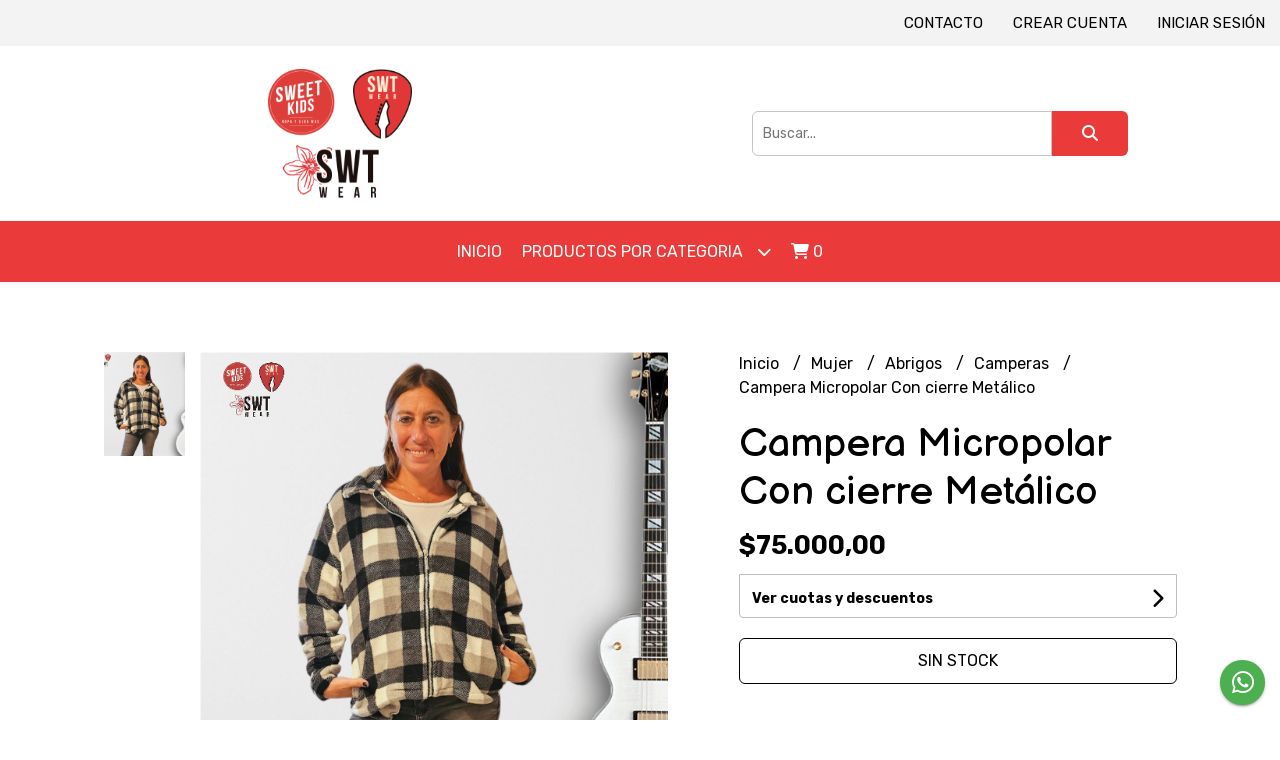

--- FILE ---
content_type: text/html; charset=UTF-8
request_url: https://sweetkidsymas.com.ar/mujer/abrigos/camperas/campera-micropolar-con-cierre-metalico
body_size: 27661
content:
<!DOCTYPE html> 
<html lang="es">
<head> 
    <meta charset="UTF-8">
    <meta name="viewport" content="width=device-width,user-scalable=no,initial-scale=1.0,minimum-scale=1.0,maximum-scale=1.0"/>
    <meta name="csrf-token" content="6YqN6MjBcw2MGFpVfeT1v3IzzMAiOJIEzseyBhkJ">
    <meta http-equiv="X-UA-Compatible" content="ie=edge">
        <link rel="canonical" href="https://www.sweetkidsymas.com.ar/mujer/abrigos/camperas/campera-micropolar-con-cierre-metalico">
    <title>Campera Micropolar Con cierre Metálico - SweetKids</title>
     
    <meta name="description" content="Sisa 62 cmLargo 59 cm">
    <meta property="og:url" content="https://www.sweetkidsymas.com.ar/mujer/abrigos/camperas/campera-micropolar-con-cierre-metalico"/>
    <meta property="og:type" content="product"/> 
    <meta property="og:title" content="Campera Micropolar Con cierre Metálico"/>
    <meta property="og:description" content="Sisa 62 cmLargo 59 cm"/>
    <meta property="og:image" content="https://d22fxaf9t8d39k.cloudfront.net/eb5346c8325583b5e465c9eaef6c07c2d1518cc26184733c55bc0d21b93bc9aa70943.png"/>
                <meta property="product:price:amount" content="75000"/> 
        <meta property="og:price:amount" content="75000"/> 
        <meta property="product:price:currency" content="ARS"/>
        <link rel="stylesheet" href="https://cdn.jsdelivr.net/npm/uikit@3.5.10/dist/css/uikit.min.css" />
    <link rel="stylesheet" href="https://d2gsyhqn7794lh.cloudfront.net/all.min.css" />
    <link rel="stylesheet" href="https://fonts.googleapis.com/css2?family=Balsamiq+Sans:wght@400;700&family=Rubik:wght@300;400;500;700&display=swap">
    <link rel="shortcut icon" href="https://d22fxaf9t8d39k.cloudfront.net/82f068d9ba1a2c4ee0c1448e9fa2c87002baf09b762fc5f3393ed79dc4c33bde70943.png"/>
    <style type="text/css">
        .uk-h1, .uk-h2, .uk-h3, .uk-h4, .uk-h5, .uk-h6, .uk-heading-2xlarge, .uk-heading-large, .uk-heading-medium, .uk-heading-small, .uk-heading-xlarge, h1, h2, h3, h4, h5, h6 
        { 
            font-family: 'Balsamiq Sans', cursive; 
        }
        html, body, p, span, .field__label, .field__input, .field__textarea, .field__select 
        { 
            font-family: 'Rubik', sans-serif; 
        }
        .background--primary, .background--primary-hover:hover
        { 
            background-color: #ea3a3a; 
        } 
        .text--primary, .text--primary-hover:hover, body
        { 
            color: #000000; 
        }
        .contrast_text--primary, .contrast_text--primary-hover:hover
        { 
            color: #ffffff; 
        }
        .background--secondary, .background--secondary-hover:hover
        { 
            background-color: #ed5758; 
        } 
        .text--secondary, .text--secondary-hover:hover
        { 
            color: #000000; 
        }
        .contrast_text--secondary, .contrast_text--secondary-hover:hover
        { 
            color: #ffffff; 
        }
        .checkbox__check:checked::before
        {
            border: solid #ea3a3a;
        }
        .checkbox__check:checked,.checkbox__check:checked:focus
        {
            border: 1px solid #ea3a3a; 
        }
        .checkbox__check:checked + .checkout__label-text
        {
            color: #ea3a3a;
        }
        .border--primary
        {
            border: solid #000000; 
        }
        .border-radius
        {
            border-radius: 6px;
        }
        .field__input.border-radius, .field__select.border-radius, .field__textarea.border-radius
        {
            border-radius: 6px;
        }
        .field__input.border-radius.field__input--right-button
        {
            border-top-right-radius: 0px;
            border-bottom-right-radius: 0px;
        }
    </style>
    <link rel="stylesheet" href="https://d2op8dwcequzql.cloudfront.net/assets/1.35.0/templates/classic/css/style.css"/>
                <script async src="https://www.googletagmanager.com/gtag/js?id=G-3W3FQXEMFH"></script>
        <script>
            window.dataLayer = window.dataLayer || [];
            function gtag(){ dataLayer.push(arguments); }
            gtag('js', new Date());
            gtag('config', "G-3W3FQXEMFH");
        </script>
                <script>
!function(f,b,e,v,n,t,s)
{if(f.fbq)return;n=f.fbq=function(){n.callMethod?
n.callMethod.apply(n,arguments):n.queue.push(arguments)};
if(!f._fbq)f._fbq=n;n.push=n;n.loaded=!0;n.version='2.0';
n.queue=[];t=b.createElement(e);t.async=!0;
t.src=v;s=b.getElementsByTagName(e)[0];
s.parentNode.insertBefore(t,s)}(window, document,'script',
'https://connect.facebook.net/en_US/fbevents.js');
fbq('init', '311827400503036');
fbq('track', 'PageView');
</script>
<noscript><img height="1" width="1" style="display:none"
src="https://www.facebook.com/tr?id=311827400503036&ev=PageView&noscript=1"
/></noscript>  
                <meta name="facebook-domain-verification" content="mjioma2vgw79ludjn132u7esonmcx7" />
<meta name="facebook-domain-verification" content="s2j582nsh03lowk1cltay1msdt6jlj" />

<script async src="https://www.googletagmanager.com/gtag/js?id=G-3W3FQXEMFH"></script>
<script>
  window.dataLayer = window.dataLayer || [];
  function gtag(){dataLayer.push(arguments);}
  gtag('js', new Date());

  gtag('config', 'G-3W3FQXEMFH');
</script>  
    </head>
<body>

    
    <div id="mobile-menu-sidenav" class="mobile-menu-sidenav" uk-offcanvas="overlay: true; flip: false; mode: slide">
    <div class="mobile-menu-sidenav__offcanvas-bar uk-offcanvas-bar uk-offcanvas-bar--desktop-small uk-offcanvas-bar--mobile-small text--primary">
        <button class="mobile-menu-sidenav__offcanvas-close uk-offcanvas-close text--primary" type="button" uk-close></button>
        <div class="mobile-menu-sidenav__menu">
                <ul class="mobile-menu-sidenav__list uk-nav-default uk-nav-parent-icon" uk-nav>
                    <li class="mobile-menu-sidenav__list-item">
                        <a href="https://sweetkidsymas.com.ar" class="mobile-menu-sidenav__item-link">Inicio</a>
                    </li>
                    <li class="mobile-menu-sidenav__list-item uk-parent">
                        <a href="/productos" class="mobile-menu-sidenav__item-link">Productos por Categoria</a>
                                                    <ul class="mobile-menu-sidenav__sublist uk-nav-default uk-nav-sub uk-nav-parent-icon" uk-nav>
                <li class="mobile-menu-sidenav__list-item">
            <a href="https://sweetkidsymas.com.ar/productos" class="mobile-menu-sidenav__item-link">
                Ver todo en Productos
            </a>
        </li>
                                            <li class="mobile-menu-sidenav__item-link uk-parent">
                    <a href="#" class="mobile-menu-sidenav__item-link">
                        Mujer
                    </a>
                    <ul class="mobile-menu-sidenav__sublist uk-nav-default uk-nav-sub uk-nav-parent-icon" uk-nav>
            <li class="mobile-menu-sidenav__list-item">
            <a href="https://sweetkidsymas.com.ar/mujer" class="mobile-menu-sidenav__item-link">
                Ver todo en Mujer
            </a>
        </li>
                                                            <li class="mobile-menu-sidenav__item-link uk-parent">
                    <a href="#" class="mobile-menu-sidenav__item-link">
                        Remeras Remerones y Musculosas
                    </a>
                    <ul class="mobile-menu-sidenav__sublist uk-nav-default uk-nav-sub uk-nav-parent-icon" uk-nav>
            <li class="mobile-menu-sidenav__list-item">
            <a href="https://sweetkidsymas.com.ar/mujer/remeras-remerones-y-musculosas" class="mobile-menu-sidenav__item-link">
                Ver todo en Remeras Remerones y Musculosas
            </a>
        </li>
                                                                        <li class="mobile-menu-sidenav__list-item">
                    <a href="https://sweetkidsymas.com.ar/mujer/remeras-remerones-y-musculosas/remeras" class="mobile-menu-sidenav__item-link">
                        Remeras
                    </a>
                </li>
                                                            <li class="mobile-menu-sidenav__list-item">
                    <a href="https://sweetkidsymas.com.ar/mujer/remeras-remerones-y-musculosas/remerones" class="mobile-menu-sidenav__item-link">
                        Remerones
                    </a>
                </li>
                                                            <li class="mobile-menu-sidenav__list-item">
                    <a href="https://sweetkidsymas.com.ar/mujer/remeras-remerones-y-musculosas/musculosas" class="mobile-menu-sidenav__item-link">
                        Musculosas
                    </a>
                </li>
                                                                                                                                                                                                                                                                                                                                                                                                                                                                                                                                                                                                                                                                                                                                                                                                                                                                                                                                                                                                                                                                                                                                                                                                                                                                                                                                                                                                                                                                                                                                                                                                                                                                                                                                                                                    </ul>                </li>
                                                                                                <li class="mobile-menu-sidenav__list-item">
                    <a href="https://sweetkidsymas.com.ar/mujer/camisas-y-blusas" class="mobile-menu-sidenav__item-link">
                        Camisas y Blusas
                    </a>
                </li>
                                                            <li class="mobile-menu-sidenav__list-item">
                    <a href="https://sweetkidsymas.com.ar/mujer/vestidos-bodys-y-monos" class="mobile-menu-sidenav__item-link">
                        Vestidos Bodys y Monos
                    </a>
                </li>
                                                            <li class="mobile-menu-sidenav__item-link uk-parent">
                    <a href="#" class="mobile-menu-sidenav__item-link">
                        Partes de Abajo
                    </a>
                    <ul class="mobile-menu-sidenav__sublist uk-nav-default uk-nav-sub uk-nav-parent-icon" uk-nav>
            <li class="mobile-menu-sidenav__list-item">
            <a href="https://sweetkidsymas.com.ar/mujer/partes-de-abajo" class="mobile-menu-sidenav__item-link">
                Ver todo en Partes de Abajo
            </a>
        </li>
                                                                                                                                                <li class="mobile-menu-sidenav__list-item">
                    <a href="https://sweetkidsymas.com.ar/mujer/partes-de-abajo/shorts" class="mobile-menu-sidenav__item-link">
                        Shorts
                    </a>
                </li>
                                                            <li class="mobile-menu-sidenav__list-item">
                    <a href="https://sweetkidsymas.com.ar/mujer/partes-de-abajo/polleras" class="mobile-menu-sidenav__item-link">
                        Polleras
                    </a>
                </li>
                                                            <li class="mobile-menu-sidenav__list-item">
                    <a href="https://sweetkidsymas.com.ar/mujer/partes-de-abajo/pantalones-liviano-verano" class="mobile-menu-sidenav__item-link">
                        Pantalones liviano verano
                    </a>
                </li>
                                                            <li class="mobile-menu-sidenav__list-item">
                    <a href="https://sweetkidsymas.com.ar/mujer/partes-de-abajo/jeans" class="mobile-menu-sidenav__item-link">
                        Jeans
                    </a>
                </li>
                                                            <li class="mobile-menu-sidenav__list-item">
                    <a href="https://sweetkidsymas.com.ar/mujer/partes-de-abajo/babuchas-y-palazos" class="mobile-menu-sidenav__item-link">
                        Babuchas y Palazos
                    </a>
                </li>
                                                            <li class="mobile-menu-sidenav__list-item">
                    <a href="https://sweetkidsymas.com.ar/mujer/partes-de-abajo/morley-y-lanilla" class="mobile-menu-sidenav__item-link">
                        Morley y Lanilla
                    </a>
                </li>
                                                            <li class="mobile-menu-sidenav__list-item">
                    <a href="https://sweetkidsymas.com.ar/mujer/partes-de-abajo/bengalina" class="mobile-menu-sidenav__item-link">
                        Bengalina
                    </a>
                </li>
                                                            <li class="mobile-menu-sidenav__list-item">
                    <a href="https://sweetkidsymas.com.ar/mujer/partes-de-abajo/engomados" class="mobile-menu-sidenav__item-link">
                        Engomados
                    </a>
                </li>
                                                            <li class="mobile-menu-sidenav__list-item">
                    <a href="https://sweetkidsymas.com.ar/mujer/partes-de-abajo/calzas" class="mobile-menu-sidenav__item-link">
                        Calzas
                    </a>
                </li>
                                                                                                                                                                                                                                                                                                                                                                                                                                                                                                                                                                                                                                                                                                                                                                                                                                                                                                                                                                                                                                                                                                                                                                                                                                                                                                                                                                                                                                                                                                                                                                                                                                    </ul>                </li>
                                                                                                                                                                        <li class="mobile-menu-sidenav__item-link uk-parent">
                    <a href="#" class="mobile-menu-sidenav__item-link">
                        Abrigos
                    </a>
                    <ul class="mobile-menu-sidenav__sublist uk-nav-default uk-nav-sub uk-nav-parent-icon" uk-nav>
            <li class="mobile-menu-sidenav__list-item">
            <a href="https://sweetkidsymas.com.ar/mujer/abrigos" class="mobile-menu-sidenav__item-link">
                Ver todo en Abrigos
            </a>
        </li>
                                                                                                                                                                                                                                                                        <li class="mobile-menu-sidenav__list-item">
                    <a href="https://sweetkidsymas.com.ar/mujer/abrigos/sweaters" class="mobile-menu-sidenav__item-link">
                        Sweaters
                    </a>
                </li>
                                                            <li class="mobile-menu-sidenav__list-item">
                    <a href="https://sweetkidsymas.com.ar/mujer/abrigos/sacos" class="mobile-menu-sidenav__item-link">
                        Sacos
                    </a>
                </li>
                                                            <li class="mobile-menu-sidenav__item-link uk-parent">
                    <a href="#" class="mobile-menu-sidenav__item-link">
                        Buzos
                    </a>
                    <ul class="mobile-menu-sidenav__sublist uk-nav-default uk-nav-sub uk-nav-parent-icon" uk-nav>
            <li class="mobile-menu-sidenav__list-item">
            <a href="https://sweetkidsymas.com.ar/mujer/abrigos/buzos" class="mobile-menu-sidenav__item-link">
                Ver todo en Buzos
            </a>
        </li>
                                                                                                                                                                                                                                                                                                            <li class="mobile-menu-sidenav__list-item">
                    <a href="https://sweetkidsymas.com.ar/mujer/abrigos/buzos/cortos" class="mobile-menu-sidenav__item-link">
                        Cortos
                    </a>
                </li>
                                                            <li class="mobile-menu-sidenav__list-item">
                    <a href="https://sweetkidsymas.com.ar/mujer/abrigos/buzos/largos-o-maxibuzos" class="mobile-menu-sidenav__item-link">
                        Largos o Maxibuzos
                    </a>
                </li>
                                                                                                                                                                                                                                                                                                                                                                                                                                                                                                                                                                                                                                                                                                                                                                                                                                                                                                                                                                                                                                                                                                                                                                                                                                                                                                                                                                                                                                                                                                                                                            </ul>                </li>
                                                                                    <li class="mobile-menu-sidenav__list-item">
                    <a href="https://sweetkidsymas.com.ar/mujer/abrigos/camperas" class="mobile-menu-sidenav__item-link">
                        Camperas
                    </a>
                </li>
                                                                                                                                                                                                                                                                                                                                                                                                                                                                                                                                                                                                                                                                                                                                                                                                                                                                                                                                                                                                                                                                                                                                                                                                                                                                                                                                                                                                                                                                                                                                                </ul>                </li>
                                                                                                                                    <li class="mobile-menu-sidenav__list-item">
                    <a href="https://sweetkidsymas.com.ar/mujer/sweater-polera" class="mobile-menu-sidenav__item-link">
                        Sweater Polera
                    </a>
                </li>
                                                            <li class="mobile-menu-sidenav__list-item">
                    <a href="https://sweetkidsymas.com.ar/mujer/sacos" class="mobile-menu-sidenav__item-link">
                        Sacos
                    </a>
                </li>
                                                            <li class="mobile-menu-sidenav__list-item">
                    <a href="https://sweetkidsymas.com.ar/mujer/talles-especiales" class="mobile-menu-sidenav__item-link">
                        Talles Especiales
                    </a>
                </li>
                                                                                                                                                                                                                                                                                                                                                                                                                                                                                                                                                                                                                                                                                                                                                                                                                                                                                                                                                                                                                                                                                                                                                                                                                                                                                                                                                                                                                                                                                                            </ul>                </li>
                                                                                                                                                                                                                                                                                                                                                                                    <li class="mobile-menu-sidenav__item-link uk-parent">
                    <a href="#" class="mobile-menu-sidenav__item-link">
                        Hombre
                    </a>
                    <ul class="mobile-menu-sidenav__sublist uk-nav-default uk-nav-sub uk-nav-parent-icon" uk-nav>
            <li class="mobile-menu-sidenav__list-item">
            <a href="https://sweetkidsymas.com.ar/hombre" class="mobile-menu-sidenav__item-link">
                Ver todo en Hombre
            </a>
        </li>
                                                                                                                                                                                                                                                                                                                                                                                                <li class="mobile-menu-sidenav__item-link uk-parent">
                    <a href="#" class="mobile-menu-sidenav__item-link">
                        Remeras
                    </a>
                    <ul class="mobile-menu-sidenav__sublist uk-nav-default uk-nav-sub uk-nav-parent-icon" uk-nav>
            <li class="mobile-menu-sidenav__list-item">
            <a href="https://sweetkidsymas.com.ar/hombre/remeras" class="mobile-menu-sidenav__item-link">
                Ver todo en Remeras
            </a>
        </li>
                                                                                                                                                                                                                                                                                                                                                                                                            <li class="mobile-menu-sidenav__list-item">
                    <a href="https://sweetkidsymas.com.ar/hombre/remeras/manga-corta" class="mobile-menu-sidenav__item-link">
                        Manga Corta
                    </a>
                </li>
                                                            <li class="mobile-menu-sidenav__list-item">
                    <a href="https://sweetkidsymas.com.ar/hombre/remeras/remera-termica" class="mobile-menu-sidenav__item-link">
                        Remera Térmica
                    </a>
                </li>
                                                            <li class="mobile-menu-sidenav__list-item">
                    <a href="https://sweetkidsymas.com.ar/hombre/remeras/manga-larga" class="mobile-menu-sidenav__item-link">
                        Manga Larga
                    </a>
                </li>
                                                            <li class="mobile-menu-sidenav__list-item">
                    <a href="https://sweetkidsymas.com.ar/hombre/remeras/talles-especiales" class="mobile-menu-sidenav__item-link">
                        Talles Especiales
                    </a>
                </li>
                                                                                                                                                                                                                                                                                                                                                                                                                                                                                                                                                                                                                                                                                                                                                                                                                                                                                                                                                                                                                                                                                                                                                                                                                                                                                                                                                                                                                                    </ul>                </li>
                                                                                                            <li class="mobile-menu-sidenav__item-link uk-parent">
                    <a href="#" class="mobile-menu-sidenav__item-link">
                        Chomba
                    </a>
                    <ul class="mobile-menu-sidenav__sublist uk-nav-default uk-nav-sub uk-nav-parent-icon" uk-nav>
            <li class="mobile-menu-sidenav__list-item">
            <a href="https://sweetkidsymas.com.ar/hombre/chomba" class="mobile-menu-sidenav__item-link">
                Ver todo en Chomba
            </a>
        </li>
                                                                                                                                                                                                                                                                                                                                                                                                                                                                        <li class="mobile-menu-sidenav__list-item">
                    <a href="https://sweetkidsymas.com.ar/hombre/chomba/chomba-manga-corta" class="mobile-menu-sidenav__item-link">
                        Chomba Manga Corta
                    </a>
                </li>
                                                            <li class="mobile-menu-sidenav__list-item">
                    <a href="https://sweetkidsymas.com.ar/hombre/chomba/chomba-manga-larga" class="mobile-menu-sidenav__item-link">
                        Chomba Manga Larga
                    </a>
                </li>
                                                                                                                                                                                                                                                                                                                                                                                                                                                                                                                                                                                                                                                                                                                                                                                                                                                                                                                                                                                                                                                                                                                                                                                                                                                                                                                                                                                                </ul>                </li>
                                                                                    <li class="mobile-menu-sidenav__item-link uk-parent">
                    <a href="#" class="mobile-menu-sidenav__item-link">
                        Buzos
                    </a>
                    <ul class="mobile-menu-sidenav__sublist uk-nav-default uk-nav-sub uk-nav-parent-icon" uk-nav>
            <li class="mobile-menu-sidenav__list-item">
            <a href="https://sweetkidsymas.com.ar/hombre/buzos" class="mobile-menu-sidenav__item-link">
                Ver todo en Buzos
            </a>
        </li>
                                                                                                                                                                                                                                                                                                                                                                                                                                                                                                            <li class="mobile-menu-sidenav__list-item">
                    <a href="https://sweetkidsymas.com.ar/hombre/buzos/friza" class="mobile-menu-sidenav__item-link">
                        Friza
                    </a>
                </li>
                                                            <li class="mobile-menu-sidenav__list-item">
                    <a href="https://sweetkidsymas.com.ar/hombre/buzos/rustico" class="mobile-menu-sidenav__item-link">
                        Rústico
                    </a>
                </li>
                                                                                                                                                                                                                                                                                                                                                                                                                                                                                                                                                                                                                                                                                                                                                                                                                                                                                                                                                                                                                                                                                                                                                                                                                                                                                                                                                            </ul>                </li>
                                                                                    <li class="mobile-menu-sidenav__item-link uk-parent">
                    <a href="#" class="mobile-menu-sidenav__item-link">
                        Campera
                    </a>
                    <ul class="mobile-menu-sidenav__sublist uk-nav-default uk-nav-sub uk-nav-parent-icon" uk-nav>
            <li class="mobile-menu-sidenav__list-item">
            <a href="https://sweetkidsymas.com.ar/hombre/campera" class="mobile-menu-sidenav__item-link">
                Ver todo en Campera
            </a>
        </li>
                                                                                                                                                                                                                                                                                                                                                                                                                                                                                                                                                <li class="mobile-menu-sidenav__list-item">
                    <a href="https://sweetkidsymas.com.ar/hombre/campera/campera-friza" class="mobile-menu-sidenav__item-link">
                        Campera Friza
                    </a>
                </li>
                                                            <li class="mobile-menu-sidenav__list-item">
                    <a href="https://sweetkidsymas.com.ar/hombre/campera/campera-rustica" class="mobile-menu-sidenav__item-link">
                        Campera Rustica
                    </a>
                </li>
                                                                                                                                                                                                                                                                                                                                                                                                                                                                                                                                                                                                                                                                                                                                                                                                                                                                                                                                                                                                                                                                                                                                                                                                                                                                                                                        </ul>                </li>
                                                                                    <li class="mobile-menu-sidenav__list-item">
                    <a href="https://sweetkidsymas.com.ar/hombre/sweaters" class="mobile-menu-sidenav__item-link">
                        Sweaters
                    </a>
                </li>
                                                            <li class="mobile-menu-sidenav__item-link uk-parent">
                    <a href="#" class="mobile-menu-sidenav__item-link">
                        Camisas
                    </a>
                    <ul class="mobile-menu-sidenav__sublist uk-nav-default uk-nav-sub uk-nav-parent-icon" uk-nav>
            <li class="mobile-menu-sidenav__list-item">
            <a href="https://sweetkidsymas.com.ar/hombre/camisas" class="mobile-menu-sidenav__item-link">
                Ver todo en Camisas
            </a>
        </li>
                                                                                                                                                                                                                                                                                                                                                                                                                                                                                                                                                                                                <li class="mobile-menu-sidenav__list-item">
                    <a href="https://sweetkidsymas.com.ar/hombre/camisas/camisa-manga-larga" class="mobile-menu-sidenav__item-link">
                        Camisa Manga Larga
                    </a>
                </li>
                                                            <li class="mobile-menu-sidenav__list-item">
                    <a href="https://sweetkidsymas.com.ar/hombre/camisas/camisa-manga-corta" class="mobile-menu-sidenav__item-link">
                        Camisa Manga Corta
                    </a>
                </li>
                                                                                                                                                                                                                                                                                                                                                                                                                                                                                                                                                                                                                                                                                                                                                                                                                                                                                                                                                                                                                                                                                                                                                                                                                                                                        </ul>                </li>
                                                                                    <li class="mobile-menu-sidenav__item-link uk-parent">
                    <a href="#" class="mobile-menu-sidenav__item-link">
                        Partes de Abajo
                    </a>
                    <ul class="mobile-menu-sidenav__sublist uk-nav-default uk-nav-sub uk-nav-parent-icon" uk-nav>
            <li class="mobile-menu-sidenav__list-item">
            <a href="https://sweetkidsymas.com.ar/hombre/partes-de-abajo" class="mobile-menu-sidenav__item-link">
                Ver todo en Partes de Abajo
            </a>
        </li>
                                                                                                                                                                                                                                                                                                                                                                                                                                                                                                                                                                                                                                    <li class="mobile-menu-sidenav__list-item">
                    <a href="https://sweetkidsymas.com.ar/hombre/partes-de-abajo/pantalones-largos" class="mobile-menu-sidenav__item-link">
                        Pantalones Largos
                    </a>
                </li>
                                                            <li class="mobile-menu-sidenav__item-link uk-parent">
                    <a href="#" class="mobile-menu-sidenav__item-link">
                        Pantalones Cortos
                    </a>
                    <ul class="mobile-menu-sidenav__sublist uk-nav-default uk-nav-sub uk-nav-parent-icon" uk-nav>
            <li class="mobile-menu-sidenav__list-item">
            <a href="https://sweetkidsymas.com.ar/hombre/partes-de-abajo/pantalones-cortos" class="mobile-menu-sidenav__item-link">
                Ver todo en Pantalones Cortos
            </a>
        </li>
                                                                                                                                                                                                                                                                                                                                                                                                                                                                                                                                                                                                                                                            <li class="mobile-menu-sidenav__list-item">
                    <a href="https://sweetkidsymas.com.ar/hombre/partes-de-abajo/pantalones-cortos/denim" class="mobile-menu-sidenav__item-link">
                        Denim
                    </a>
                </li>
                                                            <li class="mobile-menu-sidenav__list-item">
                    <a href="https://sweetkidsymas.com.ar/hombre/partes-de-abajo/pantalones-cortos/gabardina" class="mobile-menu-sidenav__item-link">
                        Gabardina
                    </a>
                </li>
                                                            <li class="mobile-menu-sidenav__list-item">
                    <a href="https://sweetkidsymas.com.ar/hombre/partes-de-abajo/pantalones-cortos/algodon" class="mobile-menu-sidenav__item-link">
                        Algodon
                    </a>
                </li>
                                                            <li class="mobile-menu-sidenav__list-item">
                    <a href="https://sweetkidsymas.com.ar/hombre/partes-de-abajo/pantalones-cortos/short-de-bano" class="mobile-menu-sidenav__item-link">
                        Short de Baño
                    </a>
                </li>
                                                                                                                                                                                                                                                                                                                                                                                                                                                                                                                                                                                                                                                                                                                                                                                                                                                                                                                                                                                                                                                                                                                                                                                    </ul>                </li>
                                                                                                                                                                                                                                                                                                                                                                                                                                                                                                                                                                                                                                                                                                                                                                                                                                                                                                                                                                                                                                                                                                                                                                                                                                    </ul>                </li>
                                                                                                                                    <li class="mobile-menu-sidenav__list-item">
                    <a href="https://sweetkidsymas.com.ar/hombre/talles-especiales-hombres" class="mobile-menu-sidenav__item-link">
                        Talles Especiales Hombres
                    </a>
                </li>
                                                                                                                                                                                                                                                                                                                                                                                                                                                                                                                                                                                                                                                                                                                                                                                                                                                                                                                                                                                                                                                                                                                                                                        </ul>                </li>
                                                                                                                                                                                                                                                                                                                                                                                    <li class="mobile-menu-sidenav__item-link uk-parent">
                    <a href="#" class="mobile-menu-sidenav__item-link">
                        Deportivo
                    </a>
                    <ul class="mobile-menu-sidenav__sublist uk-nav-default uk-nav-sub uk-nav-parent-icon" uk-nav>
            <li class="mobile-menu-sidenav__list-item">
            <a href="https://sweetkidsymas.com.ar/deportivo" class="mobile-menu-sidenav__item-link">
                Ver todo en Deportivo
            </a>
        </li>
                                                                                                                                                                                                                                                                                                                                                                                                                                                                                                                                                                                                                                                                                                                                    <li class="mobile-menu-sidenav__item-link uk-parent">
                    <a href="#" class="mobile-menu-sidenav__item-link">
                        Mujer
                    </a>
                    <ul class="mobile-menu-sidenav__sublist uk-nav-default uk-nav-sub uk-nav-parent-icon" uk-nav>
            <li class="mobile-menu-sidenav__list-item">
            <a href="https://sweetkidsymas.com.ar/deportivo/mujer" class="mobile-menu-sidenav__item-link">
                Ver todo en Mujer
            </a>
        </li>
                                                                                                                                                                                                                                                                                                                                                                                                                                                                                                                                                                                                                                                                                                                                                <li class="mobile-menu-sidenav__item-link uk-parent">
                    <a href="#" class="mobile-menu-sidenav__item-link">
                        Partes de Abajo
                    </a>
                    <ul class="mobile-menu-sidenav__sublist uk-nav-default uk-nav-sub uk-nav-parent-icon" uk-nav>
            <li class="mobile-menu-sidenav__list-item">
            <a href="https://sweetkidsymas.com.ar/deportivo/mujer/partes-de-abajo" class="mobile-menu-sidenav__item-link">
                Ver todo en Partes de Abajo
            </a>
        </li>
                                                                                                                                                                                                                                                                                                                                                                                                                                                                                                                                                                                                                                                                                                                                                            <li class="mobile-menu-sidenav__list-item">
                    <a href="https://sweetkidsymas.com.ar/deportivo/mujer/partes-de-abajo/babuchas-algodon" class="mobile-menu-sidenav__item-link">
                        Babuchas Algodon
                    </a>
                </li>
                                                            <li class="mobile-menu-sidenav__list-item">
                    <a href="https://sweetkidsymas.com.ar/deportivo/mujer/partes-de-abajo/calza-larga" class="mobile-menu-sidenav__item-link">
                        Calza Larga
                    </a>
                </li>
                                                            <li class="mobile-menu-sidenav__list-item">
                    <a href="https://sweetkidsymas.com.ar/deportivo/mujer/partes-de-abajo/capri" class="mobile-menu-sidenav__item-link">
                        Capri
                    </a>
                </li>
                                                            <li class="mobile-menu-sidenav__list-item">
                    <a href="https://sweetkidsymas.com.ar/deportivo/mujer/partes-de-abajo/bikers" class="mobile-menu-sidenav__item-link">
                        Bikers
                    </a>
                </li>
                                                            <li class="mobile-menu-sidenav__list-item">
                    <a href="https://sweetkidsymas.com.ar/deportivo/mujer/partes-de-abajo/shorts" class="mobile-menu-sidenav__item-link">
                        Shorts
                    </a>
                </li>
                                                            <li class="mobile-menu-sidenav__list-item">
                    <a href="https://sweetkidsymas.com.ar/deportivo/mujer/partes-de-abajo/pollera-calza" class="mobile-menu-sidenav__item-link">
                        Pollera Calza
                    </a>
                </li>
                                                                                                                                                                                                                                                                                                                                                                                                                                                                                                                                                                                                                                                                                                                                                                                                                                                                                                                                                                                                                                                            </ul>                </li>
                                                                                                                                    <li class="mobile-menu-sidenav__item-link uk-parent">
                    <a href="#" class="mobile-menu-sidenav__item-link">
                        Partes de Arriba
                    </a>
                    <ul class="mobile-menu-sidenav__sublist uk-nav-default uk-nav-sub uk-nav-parent-icon" uk-nav>
            <li class="mobile-menu-sidenav__list-item">
            <a href="https://sweetkidsymas.com.ar/deportivo/mujer/partes-de-arriba" class="mobile-menu-sidenav__item-link">
                Ver todo en Partes de Arriba
            </a>
        </li>
                                                                                                                                                                                                                                                                                                                                                                                                                                                                                                                                                                                                                                                                                                                                                                                                                                                <li class="mobile-menu-sidenav__list-item">
                    <a href="https://sweetkidsymas.com.ar/deportivo/mujer/partes-de-arriba/camperas" class="mobile-menu-sidenav__item-link">
                        Camperas
                    </a>
                </li>
                                                            <li class="mobile-menu-sidenav__list-item">
                    <a href="https://sweetkidsymas.com.ar/deportivo/mujer/partes-de-arriba/buzos" class="mobile-menu-sidenav__item-link">
                        Buzos
                    </a>
                </li>
                                                            <li class="mobile-menu-sidenav__list-item">
                    <a href="https://sweetkidsymas.com.ar/deportivo/mujer/partes-de-arriba/remeras-sudaderas-musculosas-y-tops" class="mobile-menu-sidenav__item-link">
                        Remeras Sudaderas Musculosas y Tops
                    </a>
                </li>
                                                                                                                                                                                                                                                                                                                                                                                                                                                                                                                                                                                                                                                                                                                                                                                                                                                                                                                                                                                                            </ul>                </li>
                                                                                                <li class="mobile-menu-sidenav__list-item">
                    <a href="https://sweetkidsymas.com.ar/deportivo/mujer/termico" class="mobile-menu-sidenav__item-link">
                        Térmico
                    </a>
                </li>
                                                                                                                                                                                                                                                                                                                                                                                                                                                                                                                                                                                                                                                                                                                                                                                                                                                                                                                                                                                                </ul>                </li>
                                                                                                                                                                                                            <li class="mobile-menu-sidenav__item-link uk-parent">
                    <a href="#" class="mobile-menu-sidenav__item-link">
                        Hombre
                    </a>
                    <ul class="mobile-menu-sidenav__sublist uk-nav-default uk-nav-sub uk-nav-parent-icon" uk-nav>
            <li class="mobile-menu-sidenav__list-item">
            <a href="https://sweetkidsymas.com.ar/deportivo/hombre" class="mobile-menu-sidenav__item-link">
                Ver todo en Hombre
            </a>
        </li>
                                                                                                                                                                                                                                                                                                                                                                                                                                                                                                                                                                                                                                                                                                                                                                                                                                                                                                            <li class="mobile-menu-sidenav__item-link uk-parent">
                    <a href="#" class="mobile-menu-sidenav__item-link">
                        Partes de Arriba
                    </a>
                    <ul class="mobile-menu-sidenav__sublist uk-nav-default uk-nav-sub uk-nav-parent-icon" uk-nav>
            <li class="mobile-menu-sidenav__list-item">
            <a href="https://sweetkidsymas.com.ar/deportivo/hombre/partes-de-arriba" class="mobile-menu-sidenav__item-link">
                Ver todo en Partes de Arriba
            </a>
        </li>
                                                                                                                                                                                                                                                                                                                                                                                                                                                                                                                                                                                                                                                                                                                                                                                                                                                                                                                        <li class="mobile-menu-sidenav__list-item">
                    <a href="https://sweetkidsymas.com.ar/deportivo/hombre/partes-de-arriba/remeras-y-musculosas" class="mobile-menu-sidenav__item-link">
                        Remeras y Musculosas
                    </a>
                </li>
                                                            <li class="mobile-menu-sidenav__list-item">
                    <a href="https://sweetkidsymas.com.ar/deportivo/hombre/partes-de-arriba/buzos-y-camperas" class="mobile-menu-sidenav__item-link">
                        Buzos y Camperas
                    </a>
                </li>
                                                                                                                                                                                                                                                                                                                                                                                                                                                                                                                                                                                                                                                                                                                                                                                                                                                                                                                                                </ul>                </li>
                                                                                    <li class="mobile-menu-sidenav__item-link uk-parent">
                    <a href="#" class="mobile-menu-sidenav__item-link">
                        Partes de Abajo
                    </a>
                    <ul class="mobile-menu-sidenav__sublist uk-nav-default uk-nav-sub uk-nav-parent-icon" uk-nav>
            <li class="mobile-menu-sidenav__list-item">
            <a href="https://sweetkidsymas.com.ar/deportivo/hombre/partes-de-abajo" class="mobile-menu-sidenav__item-link">
                Ver todo en Partes de Abajo
            </a>
        </li>
                                                                                                                                                                                                                                                                                                                                                                                                                                                                                                                                                                                                                                                                                                                                                                                                                                                                                                                                                            <li class="mobile-menu-sidenav__list-item">
                    <a href="https://sweetkidsymas.com.ar/deportivo/hombre/partes-de-abajo/shorts" class="mobile-menu-sidenav__item-link">
                        Shorts
                    </a>
                </li>
                                                            <li class="mobile-menu-sidenav__list-item">
                    <a href="https://sweetkidsymas.com.ar/deportivo/hombre/partes-de-abajo/pantalones-largos" class="mobile-menu-sidenav__item-link">
                        Pantalones Largos
                    </a>
                </li>
                                                                                                                                                                                                                                                                                                                                                                                                                                                                                                                                                                                                                                                                                                                                                                                                                                                                                                            </ul>                </li>
                                                                                    <li class="mobile-menu-sidenav__list-item">
                    <a href="https://sweetkidsymas.com.ar/deportivo/hombre/termico" class="mobile-menu-sidenav__item-link">
                        Térmico
                    </a>
                </li>
                                                                                                                                                                                                                                                                                                                                                                                                                                                                                                                                                                                                                                                                                                                                                                                                                                                                                                </ul>                </li>
                                                                                                                                                                                                                                                                                                                                                                                                                                                                                                                                                                                                                                                                                                                                                                                                                                                                                                                                                                                    </ul>                </li>
                                                                                                                                                                                                                                                                                                                        <li class="mobile-menu-sidenav__item-link uk-parent">
                    <a href="#" class="mobile-menu-sidenav__item-link">
                        Niñas y Bebas
                    </a>
                    <ul class="mobile-menu-sidenav__sublist uk-nav-default uk-nav-sub uk-nav-parent-icon" uk-nav>
            <li class="mobile-menu-sidenav__list-item">
            <a href="https://sweetkidsymas.com.ar/ninas-y-bebas" class="mobile-menu-sidenav__item-link">
                Ver todo en Niñas y Bebas
            </a>
        </li>
                                                                                                                                                                                                                                                                                                                                                                                                                                                                                                                                                                                                                                                                                                                                                                                                                                                                                                                                                                                                            <li class="mobile-menu-sidenav__item-link uk-parent">
                    <a href="#" class="mobile-menu-sidenav__item-link">
                        Remeras Niñas
                    </a>
                    <ul class="mobile-menu-sidenav__sublist uk-nav-default uk-nav-sub uk-nav-parent-icon" uk-nav>
            <li class="mobile-menu-sidenav__list-item">
            <a href="https://sweetkidsymas.com.ar/ninas-y-bebas/remeras-ninas" class="mobile-menu-sidenav__item-link">
                Ver todo en Remeras Niñas
            </a>
        </li>
                                                                                                                                                                                                                                                                                                                                                                                                                                                                                                                                                                                                                                                                                                                                                                                                                                                                                                                                                                                                                        <li class="mobile-menu-sidenav__list-item">
                    <a href="https://sweetkidsymas.com.ar/ninas-y-bebas/remeras-ninas/manga-larga" class="mobile-menu-sidenav__item-link">
                        Manga Larga
                    </a>
                </li>
                                                            <li class="mobile-menu-sidenav__list-item">
                    <a href="https://sweetkidsymas.com.ar/ninas-y-bebas/remeras-ninas/manga-corta" class="mobile-menu-sidenav__item-link">
                        Manga Corta
                    </a>
                </li>
                                                            <li class="mobile-menu-sidenav__list-item">
                    <a href="https://sweetkidsymas.com.ar/ninas-y-bebas/remeras-ninas/remerones-ninos-unisex" class="mobile-menu-sidenav__item-link">
                        Remerones Niños Unisex
                    </a>
                </li>
                                                                                                                                                                                                                                                                                                                                                                                                                                                                                                                                                                                                                                                                                                                                                                                                                                    </ul>                </li>
                                                                                                <li class="mobile-menu-sidenav__item-link uk-parent">
                    <a href="#" class="mobile-menu-sidenav__item-link">
                        Partes de Abajo
                    </a>
                    <ul class="mobile-menu-sidenav__sublist uk-nav-default uk-nav-sub uk-nav-parent-icon" uk-nav>
            <li class="mobile-menu-sidenav__list-item">
            <a href="https://sweetkidsymas.com.ar/ninas-y-bebas/partes-de-abajo" class="mobile-menu-sidenav__item-link">
                Ver todo en Partes de Abajo
            </a>
        </li>
                                                                                                                                                                                                                                                                                                                                                                                                                                                                                                                                                                                                                                                                                                                                                                                                                                                                                                                                                                                                                                                                        <li class="mobile-menu-sidenav__list-item">
                    <a href="https://sweetkidsymas.com.ar/ninas-y-bebas/partes-de-abajo/calza-friza" class="mobile-menu-sidenav__item-link">
                        Calza Friza
                    </a>
                </li>
                                                            <li class="mobile-menu-sidenav__list-item">
                    <a href="https://sweetkidsymas.com.ar/ninas-y-bebas/partes-de-abajo/calza-lycra" class="mobile-menu-sidenav__item-link">
                        Calza Lycra
                    </a>
                </li>
                                                            <li class="mobile-menu-sidenav__list-item">
                    <a href="https://sweetkidsymas.com.ar/ninas-y-bebas/partes-de-abajo/babucha-friza-ninos" class="mobile-menu-sidenav__item-link">
                        Babucha Friza Niños
                    </a>
                </li>
                                                            <li class="mobile-menu-sidenav__list-item">
                    <a href="https://sweetkidsymas.com.ar/ninas-y-bebas/partes-de-abajo/babuchas-termicas" class="mobile-menu-sidenav__item-link">
                        Babuchas Termicas
                    </a>
                </li>
                                                            <li class="mobile-menu-sidenav__list-item">
                    <a href="https://sweetkidsymas.com.ar/ninas-y-bebas/partes-de-abajo/calza-algodon" class="mobile-menu-sidenav__item-link">
                        Calza Algodon
                    </a>
                </li>
                                                            <li class="mobile-menu-sidenav__list-item">
                    <a href="https://sweetkidsymas.com.ar/ninas-y-bebas/partes-de-abajo/babucha-rustica-ninos" class="mobile-menu-sidenav__item-link">
                        Babucha Rústica Niños
                    </a>
                </li>
                                                            <li class="mobile-menu-sidenav__list-item">
                    <a href="https://sweetkidsymas.com.ar/ninas-y-bebas/partes-de-abajo/short-nina-algodon" class="mobile-menu-sidenav__item-link">
                        Short Niña Algodon
                    </a>
                </li>
                                                            <li class="mobile-menu-sidenav__list-item">
                    <a href="https://sweetkidsymas.com.ar/ninas-y-bebas/partes-de-abajo/short-pollera" class="mobile-menu-sidenav__item-link">
                        Short Pollera
                    </a>
                </li>
                                                                                                                                                                                                                                                                                                                                                                                                                                                                                                                                                                                                                                                                                                                        </ul>                </li>
                                                                                                                                                            <li class="mobile-menu-sidenav__list-item">
                    <a href="https://sweetkidsymas.com.ar/ninas-y-bebas/buzos-ninas" class="mobile-menu-sidenav__item-link">
                        Buzos Niñas
                    </a>
                </li>
                                                            <li class="mobile-menu-sidenav__list-item">
                    <a href="https://sweetkidsymas.com.ar/ninas-y-bebas/campera-ninas" class="mobile-menu-sidenav__item-link">
                        Campera Niñas
                    </a>
                </li>
                                                            <li class="mobile-menu-sidenav__list-item">
                    <a href="https://sweetkidsymas.com.ar/ninas-y-bebas/bodys-bebas" class="mobile-menu-sidenav__item-link">
                        Bodys Bebas
                    </a>
                </li>
                                                            <li class="mobile-menu-sidenav__list-item">
                    <a href="https://sweetkidsymas.com.ar/ninas-y-bebas/camisa-ninas" class="mobile-menu-sidenav__item-link">
                        Camisa Niñas
                    </a>
                </li>
                                                            <li class="mobile-menu-sidenav__list-item">
                    <a href="https://sweetkidsymas.com.ar/ninas-y-bebas/vestidos-verano" class="mobile-menu-sidenav__item-link">
                        Vestidos Verano
                    </a>
                </li>
                                                            <li class="mobile-menu-sidenav__item-link uk-parent">
                    <a href="#" class="mobile-menu-sidenav__item-link">
                        Mallas
                    </a>
                    <ul class="mobile-menu-sidenav__sublist uk-nav-default uk-nav-sub uk-nav-parent-icon" uk-nav>
            <li class="mobile-menu-sidenav__list-item">
            <a href="https://sweetkidsymas.com.ar/ninas-y-bebas/mallas" class="mobile-menu-sidenav__item-link">
                Ver todo en Mallas
            </a>
        </li>
                                                                                                                                                                                                                                                                                                                                                                                                                                                                                                                                                                                                                                                                                                                                                                                                                                                                                                                                                                                                                                                                                                                                                                                                                                                <li class="mobile-menu-sidenav__list-item">
                    <a href="https://sweetkidsymas.com.ar/ninas-y-bebas/mallas/enterizas" class="mobile-menu-sidenav__item-link">
                        Enterizas
                    </a>
                </li>
                                                            <li class="mobile-menu-sidenav__list-item">
                    <a href="https://sweetkidsymas.com.ar/ninas-y-bebas/mallas/bikini" class="mobile-menu-sidenav__item-link">
                        Bikini
                    </a>
                </li>
                                                                                                                                                                                                                                                                                                                                                                                                                                                                                                                                                                                                                        </ul>                </li>
                                                                                                                                                                                                                                                                                                                                                                                                                                                                                                                                                                                                                                                </ul>                </li>
                                                                                                                                                                                                                                                                                                                        <li class="mobile-menu-sidenav__item-link uk-parent">
                    <a href="#" class="mobile-menu-sidenav__item-link">
                        NIños y Bebes
                    </a>
                    <ul class="mobile-menu-sidenav__sublist uk-nav-default uk-nav-sub uk-nav-parent-icon" uk-nav>
            <li class="mobile-menu-sidenav__list-item">
            <a href="https://sweetkidsymas.com.ar/ninos-y-bebes" class="mobile-menu-sidenav__item-link">
                Ver todo en NIños y Bebes
            </a>
        </li>
                                                                                                                                                                                                                                                                                                                                                                                                                                                                                                                                                                                                                                                                                                                                                                                                                                                                                                                                                                                                                                                                                                                                                                                                                                                                                    <li class="mobile-menu-sidenav__list-item">
                    <a href="https://sweetkidsymas.com.ar/ninos-y-bebes/bodys-bebes" class="mobile-menu-sidenav__item-link">
                        Bodys Bebes
                    </a>
                </li>
                                                            <li class="mobile-menu-sidenav__item-link uk-parent">
                    <a href="#" class="mobile-menu-sidenav__item-link">
                        Buzos
                    </a>
                    <ul class="mobile-menu-sidenav__sublist uk-nav-default uk-nav-sub uk-nav-parent-icon" uk-nav>
            <li class="mobile-menu-sidenav__list-item">
            <a href="https://sweetkidsymas.com.ar/ninos-y-bebes/buzos" class="mobile-menu-sidenav__item-link">
                Ver todo en Buzos
            </a>
        </li>
                                                                                                                                                                                                                                                                                                                                                                                                                                                                                                                                                                                                                                                                                                                                                                                                                                                                                                                                                                                                                                                                                                                                                                                                                                                                                                            <li class="mobile-menu-sidenav__list-item">
                    <a href="https://sweetkidsymas.com.ar/ninos-y-bebes/buzos/buzos-friza" class="mobile-menu-sidenav__item-link">
                        Buzos Friza
                    </a>
                </li>
                                                            <li class="mobile-menu-sidenav__list-item">
                    <a href="https://sweetkidsymas.com.ar/ninos-y-bebes/buzos/buzos-rustico" class="mobile-menu-sidenav__item-link">
                        Buzos Rustico
                    </a>
                </li>
                                                                                                                                                                                                                                                                                                                                                                                                                                                                                                                                                            </ul>                </li>
                                                                                    <li class="mobile-menu-sidenav__list-item">
                    <a href="https://sweetkidsymas.com.ar/ninos-y-bebes/sweaters" class="mobile-menu-sidenav__item-link">
                        Sweaters
                    </a>
                </li>
                                                            <li class="mobile-menu-sidenav__item-link uk-parent">
                    <a href="#" class="mobile-menu-sidenav__item-link">
                        Camperas
                    </a>
                    <ul class="mobile-menu-sidenav__sublist uk-nav-default uk-nav-sub uk-nav-parent-icon" uk-nav>
            <li class="mobile-menu-sidenav__list-item">
            <a href="https://sweetkidsymas.com.ar/ninos-y-bebes/camperas" class="mobile-menu-sidenav__item-link">
                Ver todo en Camperas
            </a>
        </li>
                                                                                                                                                                                                                                                                                                                                                                                                                                                                                                                                                                                                                                                                                                                                                                                                                                                                                                                                                                                                                                                                                                                                                                                                                                                                                                                                                            <li class="mobile-menu-sidenav__list-item">
                    <a href="https://sweetkidsymas.com.ar/ninos-y-bebes/camperas/camperas-rustica" class="mobile-menu-sidenav__item-link">
                        Camperas Rustica
                    </a>
                </li>
                                                            <li class="mobile-menu-sidenav__list-item">
                    <a href="https://sweetkidsymas.com.ar/ninos-y-bebes/camperas/camperas-friza" class="mobile-menu-sidenav__item-link">
                        Camperas Friza
                    </a>
                </li>
                                                            <li class="mobile-menu-sidenav__list-item">
                    <a href="https://sweetkidsymas.com.ar/ninos-y-bebes/camperas/camperas-chaleco" class="mobile-menu-sidenav__item-link">
                        Camperas Chaleco
                    </a>
                </li>
                                                            <li class="mobile-menu-sidenav__list-item">
                    <a href="https://sweetkidsymas.com.ar/ninos-y-bebes/camperas/camperas-abrigo" class="mobile-menu-sidenav__item-link">
                        Camperas Abrigo
                    </a>
                </li>
                                                                                                                                                                                                                                                                                                                                                                                                                                                                                    </ul>                </li>
                                                                                                            <li class="mobile-menu-sidenav__item-link uk-parent">
                    <a href="#" class="mobile-menu-sidenav__item-link">
                        Remeras Niños
                    </a>
                    <ul class="mobile-menu-sidenav__sublist uk-nav-default uk-nav-sub uk-nav-parent-icon" uk-nav>
            <li class="mobile-menu-sidenav__list-item">
            <a href="https://sweetkidsymas.com.ar/ninos-y-bebes/remeras-ninos" class="mobile-menu-sidenav__item-link">
                Ver todo en Remeras Niños
            </a>
        </li>
                                                                                                                                                                                                                                                                                                                                                                                                                                                                                                                                                                                                                                                                                                                                                                                                                                                                                                                                                                                                                                                                                                                                                                                                                                                                                                                                                                                                                        <li class="mobile-menu-sidenav__list-item">
                    <a href="https://sweetkidsymas.com.ar/ninos-y-bebes/remeras-ninos/remeras-manga-larga-ninos" class="mobile-menu-sidenav__item-link">
                        Remeras Manga Larga Niños
                    </a>
                </li>
                                                            <li class="mobile-menu-sidenav__list-item">
                    <a href="https://sweetkidsymas.com.ar/ninos-y-bebes/remeras-ninos/remera-manga-corta-y-muscul-nino" class="mobile-menu-sidenav__item-link">
                        Remera Manga Corta y Muscul Niño
                    </a>
                </li>
                                                            <li class="mobile-menu-sidenav__list-item">
                    <a href="https://sweetkidsymas.com.ar/ninos-y-bebes/remeras-ninos/remerones-ninos-unisex" class="mobile-menu-sidenav__item-link">
                        Remerones Niños Unisex
                    </a>
                </li>
                                                                                                                                                                                                                                                                                                                                                                                                                                    </ul>                </li>
                                                                                                <li class="mobile-menu-sidenav__item-link uk-parent">
                    <a href="#" class="mobile-menu-sidenav__item-link">
                        Chombas
                    </a>
                    <ul class="mobile-menu-sidenav__sublist uk-nav-default uk-nav-sub uk-nav-parent-icon" uk-nav>
            <li class="mobile-menu-sidenav__list-item">
            <a href="https://sweetkidsymas.com.ar/ninos-y-bebes/chombas" class="mobile-menu-sidenav__item-link">
                Ver todo en Chombas
            </a>
        </li>
                                                                                                                                                                                                                                                                                                                                                                                                                                                                                                                                                                                                                                                                                                                                                                                                                                                                                                                                                                                                                                                                                                                                                                                                                                                                                                                                                                                                                                                                        <li class="mobile-menu-sidenav__list-item">
                    <a href="https://sweetkidsymas.com.ar/ninos-y-bebes/chombas/chombas-manga-larga-ninos" class="mobile-menu-sidenav__item-link">
                        Chombas Manga Larga Niños
                    </a>
                </li>
                                                            <li class="mobile-menu-sidenav__list-item">
                    <a href="https://sweetkidsymas.com.ar/ninos-y-bebes/chombas/chombas-manga-corta-ninos" class="mobile-menu-sidenav__item-link">
                        Chombas Manga Corta Niños
                    </a>
                </li>
                                                                                                                                                                                                                                                                                                                                                                                                </ul>                </li>
                                                                                    <li class="mobile-menu-sidenav__item-link uk-parent">
                    <a href="#" class="mobile-menu-sidenav__item-link">
                        Camisas NIños
                    </a>
                    <ul class="mobile-menu-sidenav__sublist uk-nav-default uk-nav-sub uk-nav-parent-icon" uk-nav>
            <li class="mobile-menu-sidenav__list-item">
            <a href="https://sweetkidsymas.com.ar/ninos-y-bebes/camisas-ninos" class="mobile-menu-sidenav__item-link">
                Ver todo en Camisas NIños
            </a>
        </li>
                                                                                                                                                                                                                                                                                                                                                                                                                                                                                                                                                                                                                                                                                                                                                                                                                                                                                                                                                                                                                                                                                                                                                                                                                                                                                                                                                                                                                                                                                                            <li class="mobile-menu-sidenav__list-item">
                    <a href="https://sweetkidsymas.com.ar/ninos-y-bebes/camisas-ninos/camisas-manga-larga" class="mobile-menu-sidenav__item-link">
                        Camisas Manga Larga
                    </a>
                </li>
                                                            <li class="mobile-menu-sidenav__list-item">
                    <a href="https://sweetkidsymas.com.ar/ninos-y-bebes/camisas-ninos/camisas-manga-corta" class="mobile-menu-sidenav__item-link">
                        Camisas Manga Corta
                    </a>
                </li>
                                                                                                                                                                                                                                                                                                                                                            </ul>                </li>
                                                                                    <li class="mobile-menu-sidenav__item-link uk-parent">
                    <a href="#" class="mobile-menu-sidenav__item-link">
                        Partes de Abajo
                    </a>
                    <ul class="mobile-menu-sidenav__sublist uk-nav-default uk-nav-sub uk-nav-parent-icon" uk-nav>
            <li class="mobile-menu-sidenav__list-item">
            <a href="https://sweetkidsymas.com.ar/ninos-y-bebes/partes-de-abajo" class="mobile-menu-sidenav__item-link">
                Ver todo en Partes de Abajo
            </a>
        </li>
                                                                                                                                                                                                                                                                                                                                                                                                                                                                                                                                                                                                                                                                                                                                                                                                                                                                                                                                                                                                                                                                                                                                                                                                                                                                                                                                                                                                                                                                                                                                                <li class="mobile-menu-sidenav__list-item">
                    <a href="https://sweetkidsymas.com.ar/ninos-y-bebes/partes-de-abajo/pantalones-jean" class="mobile-menu-sidenav__item-link">
                        Pantalones Jean
                    </a>
                </li>
                                                            <li class="mobile-menu-sidenav__list-item">
                    <a href="https://sweetkidsymas.com.ar/ninos-y-bebes/partes-de-abajo/pantalones-gabardina" class="mobile-menu-sidenav__item-link">
                        Pantalones Gabardina
                    </a>
                </li>
                                                            <li class="mobile-menu-sidenav__list-item">
                    <a href="https://sweetkidsymas.com.ar/ninos-y-bebes/partes-de-abajo/babuchas-friza" class="mobile-menu-sidenav__item-link">
                        Babuchas Friza
                    </a>
                </li>
                                                            <li class="mobile-menu-sidenav__list-item">
                    <a href="https://sweetkidsymas.com.ar/ninos-y-bebes/partes-de-abajo/babuchas-rusticas" class="mobile-menu-sidenav__item-link">
                        Babuchas Rusticas
                    </a>
                </li>
                                                            <li class="mobile-menu-sidenav__list-item">
                    <a href="https://sweetkidsymas.com.ar/ninos-y-bebes/partes-de-abajo/short-algodon" class="mobile-menu-sidenav__item-link">
                        Short Algodon
                    </a>
                </li>
                                                            <li class="mobile-menu-sidenav__list-item">
                    <a href="https://sweetkidsymas.com.ar/ninos-y-bebes/partes-de-abajo/short-jean" class="mobile-menu-sidenav__item-link">
                        Short Jean
                    </a>
                </li>
                                                            <li class="mobile-menu-sidenav__list-item">
                    <a href="https://sweetkidsymas.com.ar/ninos-y-bebes/partes-de-abajo/short-gabardina" class="mobile-menu-sidenav__item-link">
                        Short Gabardina
                    </a>
                </li>
                                                            <li class="mobile-menu-sidenav__list-item">
                    <a href="https://sweetkidsymas.com.ar/ninos-y-bebes/partes-de-abajo/trajes-de-bano" class="mobile-menu-sidenav__item-link">
                        Trajes de Baño
                    </a>
                </li>
                                                                                                                                                                                                                                                </ul>                </li>
                                                                                                                                                                                                                                                                                                                                                </ul>                </li>
                                                                                                                                                                                                                                                                                                                                                                                                                        <li class="mobile-menu-sidenav__item-link uk-parent">
                    <a href="#" class="mobile-menu-sidenav__item-link">
                        Pijamas Niños
                    </a>
                    <ul class="mobile-menu-sidenav__sublist uk-nav-default uk-nav-sub uk-nav-parent-icon" uk-nav>
            <li class="mobile-menu-sidenav__list-item">
            <a href="https://sweetkidsymas.com.ar/pijamas-ninos" class="mobile-menu-sidenav__item-link">
                Ver todo en Pijamas Niños
            </a>
        </li>
                                                                                                                                                                                                                                                                                                                                                                                                                                                                                                                                                                                                                                                                                                                                                                                                                                                                                                                                                                                                                                                                                                                                                                                                                                                                                                                                                                                                                                                                                                                                                                                                                                                            <li class="mobile-menu-sidenav__list-item">
                    <a href="https://sweetkidsymas.com.ar/pijamas-ninos/pijamas-invierno" class="mobile-menu-sidenav__item-link">
                        Pijamas Invierno
                    </a>
                </li>
                                                            <li class="mobile-menu-sidenav__list-item">
                    <a href="https://sweetkidsymas.com.ar/pijamas-ninos/pijamas-media-estacion" class="mobile-menu-sidenav__item-link">
                        Pijamas Media Estacion
                    </a>
                </li>
                                                            <li class="mobile-menu-sidenav__list-item">
                    <a href="https://sweetkidsymas.com.ar/pijamas-ninos/pijamas-verano" class="mobile-menu-sidenav__item-link">
                        Pijamas Verano
                    </a>
                </li>
                                                                                                                                                                                                </ul>                </li>
                                                                                                <li class="mobile-menu-sidenav__item-link uk-parent">
                    <a href="#" class="mobile-menu-sidenav__item-link">
                        Pijamas Adultos
                    </a>
                    <ul class="mobile-menu-sidenav__sublist uk-nav-default uk-nav-sub uk-nav-parent-icon" uk-nav>
            <li class="mobile-menu-sidenav__list-item">
            <a href="https://sweetkidsymas.com.ar/pijamas-adultos" class="mobile-menu-sidenav__item-link">
                Ver todo en Pijamas Adultos
            </a>
        </li>
                                                                                                                                                                                                                                                                                                                                                                                                                                                                                                                                                                                                                                                                                                                                                                                                                                                                                                                                                                                                                                                                                                                                                                                                                                                                                                                                                                                                                                                                                                                                                                                                                                                                                                            <li class="mobile-menu-sidenav__list-item">
                    <a href="https://sweetkidsymas.com.ar/pijamas-adultos/invierno" class="mobile-menu-sidenav__item-link">
                        Invierno
                    </a>
                </li>
                                                            <li class="mobile-menu-sidenav__list-item">
                    <a href="https://sweetkidsymas.com.ar/pijamas-adultos/media-estacion" class="mobile-menu-sidenav__item-link">
                        Media Estación
                    </a>
                </li>
                                                            <li class="mobile-menu-sidenav__list-item">
                    <a href="https://sweetkidsymas.com.ar/pijamas-adultos/verano" class="mobile-menu-sidenav__item-link">
                        Verano
                    </a>
                </li>
                                                            <li class="mobile-menu-sidenav__list-item">
                    <a href="https://sweetkidsymas.com.ar/pijamas-adultos/pantalon-pijama-solo" class="mobile-menu-sidenav__item-link">
                        Pantalon Pijama SOLO
                    </a>
                </li>
                                                                                                                                    </ul>                </li>
                                                                                                            <li class="mobile-menu-sidenav__list-item">
                    <a href="https://sweetkidsymas.com.ar/importado" class="mobile-menu-sidenav__item-link">
                        Importado
                    </a>
                </li>
                                                            <li class="mobile-menu-sidenav__list-item">
                    <a href="https://sweetkidsymas.com.ar/juvenil" class="mobile-menu-sidenav__item-link">
                        Juvenil
                    </a>
                </li>
                                                            <li class="mobile-menu-sidenav__item-link uk-parent">
                    <a href="#" class="mobile-menu-sidenav__item-link">
                        Ropa Interior
                    </a>
                    <ul class="mobile-menu-sidenav__sublist uk-nav-default uk-nav-sub uk-nav-parent-icon" uk-nav>
            <li class="mobile-menu-sidenav__list-item">
            <a href="https://sweetkidsymas.com.ar/ropa-interior" class="mobile-menu-sidenav__item-link">
                Ver todo en Ropa Interior
            </a>
        </li>
                                                                                                                                                                                                                                                                                                                                                                                                                                                                                                                                                                                                                                                                                                                                                                                                                                                                                                                                                                                                                                                                                                                                                                                                                                                                                                                                                                                                                                                                                                                                                                                                                                                                                                                                                                                                <li class="mobile-menu-sidenav__list-item">
                    <a href="https://sweetkidsymas.com.ar/ropa-interior/bombachas" class="mobile-menu-sidenav__item-link">
                        Bombachas
                    </a>
                </li>
                                                            <li class="mobile-menu-sidenav__list-item">
                    <a href="https://sweetkidsymas.com.ar/ropa-interior/boxer-ninos" class="mobile-menu-sidenav__item-link">
                        Boxer NIños
                    </a>
                </li>
                                                            <li class="mobile-menu-sidenav__list-item">
                    <a href="https://sweetkidsymas.com.ar/ropa-interior/boxer-adultos" class="mobile-menu-sidenav__item-link">
                        Boxer Adultos
                    </a>
                </li>
                                                            </ul>                </li>
                                                                                                <li class="mobile-menu-sidenav__list-item">
                    <a href="https://sweetkidsymas.com.ar/vasos-termicos" class="mobile-menu-sidenav__item-link">
                        Vasos Termicos
                    </a>
                </li>
                                                            <li class="mobile-menu-sidenav__list-item">
                    <a href="https://sweetkidsymas.com.ar/marcas" class="mobile-menu-sidenav__item-link">
                        Marcas
                    </a>
                </li>
                                                            <li class="mobile-menu-sidenav__list-item">
                    <a href="https://sweetkidsymas.com.ar/sale" class="mobile-menu-sidenav__item-link">
                        SALE
                    </a>
                </li>
                        </ul>                                            </li>
                                                                                    <li class="mobile-menu-sidenav__list-item">
                            <a href="#contact-modal" class="mobile-menu-sidenav__item-link" uk-toggle>Contacto</a>
                        </li>
                                        <li class="mobile-menu-sidenav__list-item mobile-menu-sidenav__list-item--divider"></li>
                                            <li class="mobile-menu-sidenav__list-item">
                            <a href="#register-modal" class="mobile-menu-sidenav__item-link" uk-toggle>Crear cuenta</a>
                        </li>
                        <li class="mobile-menu-sidenav__list-item">
                            <a href="#login-modal" class="mobile-menu-sidenav__item-link" uk-toggle>Iniciar sesión</a>
                        </li>
                                                            </ul>
            </div>
    </div>
</div>    

    
        

    
    <div class="header-top">
        <ul class="header-top__user-list uk-flex uk-flex-row">
                                                <li class="user-list__item text--primary uk-visible@s">
                        <a href="#contact-modal" class="user-list__link" uk-toggle>
                            Contacto
                        </a>
                    </li>
                                                <li class="user-list__item text--primary">
                    <a href="#register-modal" class="user-list__link" uk-toggle>
                        Crear cuenta
                    </a>
                </li>
                <li class="user-list__item text--primary">
                    <a href="#login-modal" class="user-list__link" uk-toggle>
                        Iniciar sesión
                    </a>
                </li>
                    </ul>
    </div>
    

    <div class="header uk-container">
        
        <div class="header-logo header__left uk-flex uk-flex-center uk-flex-middle">
             
                <a href="https://sweetkidsymas.com.ar" class="header-logo__link">
                    <img src="https://d22fxaf9t8d39k.cloudfront.net/fb2d2b91bbed30b293f6024c9fd8baca88a374200e0fa877ed0bdfece67b070170943.png" class="header-logo__image" alt="Logo"/>
                </a>
                    </div>
        

        
        <div class="header-search header__right uk-flex uk-flex-center uk-flex-middle">
            <form method="GET" action="/search" class="header-search__form uk-flex-1">
                <div class="uk-grid-collapse uk-flex-center uk-grid" uk-grid>
                    <div class="uk-width-1-2@s uk-width-3-5">
                        <div class="field field--search">
                            <input type="text" name="q" min-length="2" id="search" class="field__input border-radius header-search__input field__input--right-button" autocomplete="off" placeholder="Buscar..." required/>
                        </div>
                    </div>
                    <div class="uk-width-auto@s uk-width-auto">
                        <button type="submit" id="search-btn" class="button uk-button-input--no-radius button--full background--primary background--primary-hover contrast_text--primary contrast_text--primary-hover uk-button uk-button-input border-radius"  data-label="&lt;i class=&quot;fas fa-search&quot;&gt;&lt;/i&gt;" data-spinner-ratio="0.75" >
     
        <i class="fas fa-search"></i>
    </button>                    </div>
                </div>
            </form>
        </div>
        
    </div>

    
    <div class="header-menu background--primary">
        <div class="uk-container">
            
            <nav class="header-menu__desktop uk-flex uk-flex-middle uk-flex-center uk-flex-wrap uk-visible@m">
                <ul class="header-menu__desktop-list uk-flex uk-flex-middle uk-flex-wrap">
                    <li class="desktop-list__item contrast_text--primary">
                        <a href="https://sweetkidsymas.com.ar" class="desktop-list__link">
                            Inicio
                        </a>
                    </li>
                    <li class="desktop-list__item contrast_text--primary">
                        <a href="/productos" class="desktop-list__link">Productos por Categoria <i class="desktop-list__down-icon contrast_text--primary fas fa-chevron-down"></i></a>
                                                    <ul class="nav first background--primary">
                                        <li class="desktop-list__subitem contrast_text--primary">
                    <a href="https://sweetkidsymas.com.ar/mujer" class="desktop-list__link">
                        Mujer
                        <i class="desktop-list__right-icon contrast_text--primary fas fa-chevron-right"></i>
                    </a>
                    <ul class="nav background--primary">
                                                    <li class="desktop-list__subitem contrast_text--primary">
                    <a href="https://sweetkidsymas.com.ar/mujer/remeras-remerones-y-musculosas" class="desktop-list__link">
                        Remeras Remerones y Musculosas
                        <i class="desktop-list__right-icon contrast_text--primary fas fa-chevron-right"></i>
                    </a>
                    <ul class="nav background--primary">
                                                                <li class="desktop-list__subitem contrast_text--primary">
                    <a href="https://sweetkidsymas.com.ar/mujer/remeras-remerones-y-musculosas/remeras" class="desktop-list__link">
                        Remeras
                    </a>
                </li>
                                                            <li class="desktop-list__subitem contrast_text--primary">
                    <a href="https://sweetkidsymas.com.ar/mujer/remeras-remerones-y-musculosas/remerones" class="desktop-list__link">
                        Remerones
                    </a>
                </li>
                                                            <li class="desktop-list__subitem contrast_text--primary">
                    <a href="https://sweetkidsymas.com.ar/mujer/remeras-remerones-y-musculosas/musculosas" class="desktop-list__link">
                        Musculosas
                    </a>
                </li>
                                                                                                                                                                                                                                                                                                                                                                                                                                                                                                                                                                                                                                                                                                                                                                                                                                                                                                                                                                                                                                                                                                                                                                                                                                                                                                                                                                                                                                                                                                                                                                                                                                                                                                                                                                                    </ul>                </li>
                                                                                                <li class="desktop-list__subitem contrast_text--primary">
                    <a href="https://sweetkidsymas.com.ar/mujer/camisas-y-blusas" class="desktop-list__link">
                        Camisas y Blusas
                    </a>
                </li>
                                                            <li class="desktop-list__subitem contrast_text--primary">
                    <a href="https://sweetkidsymas.com.ar/mujer/vestidos-bodys-y-monos" class="desktop-list__link">
                        Vestidos Bodys y Monos
                    </a>
                </li>
                                                            <li class="desktop-list__subitem contrast_text--primary">
                    <a href="https://sweetkidsymas.com.ar/mujer/partes-de-abajo" class="desktop-list__link">
                        Partes de Abajo
                        <i class="desktop-list__right-icon contrast_text--primary fas fa-chevron-right"></i>
                    </a>
                    <ul class="nav background--primary">
                                                                                                                                        <li class="desktop-list__subitem contrast_text--primary">
                    <a href="https://sweetkidsymas.com.ar/mujer/partes-de-abajo/shorts" class="desktop-list__link">
                        Shorts
                    </a>
                </li>
                                                            <li class="desktop-list__subitem contrast_text--primary">
                    <a href="https://sweetkidsymas.com.ar/mujer/partes-de-abajo/polleras" class="desktop-list__link">
                        Polleras
                    </a>
                </li>
                                                            <li class="desktop-list__subitem contrast_text--primary">
                    <a href="https://sweetkidsymas.com.ar/mujer/partes-de-abajo/pantalones-liviano-verano" class="desktop-list__link">
                        Pantalones liviano verano
                    </a>
                </li>
                                                            <li class="desktop-list__subitem contrast_text--primary">
                    <a href="https://sweetkidsymas.com.ar/mujer/partes-de-abajo/jeans" class="desktop-list__link">
                        Jeans
                    </a>
                </li>
                                                            <li class="desktop-list__subitem contrast_text--primary">
                    <a href="https://sweetkidsymas.com.ar/mujer/partes-de-abajo/babuchas-y-palazos" class="desktop-list__link">
                        Babuchas y Palazos
                    </a>
                </li>
                                                            <li class="desktop-list__subitem contrast_text--primary">
                    <a href="https://sweetkidsymas.com.ar/mujer/partes-de-abajo/morley-y-lanilla" class="desktop-list__link">
                        Morley y Lanilla
                    </a>
                </li>
                                                            <li class="desktop-list__subitem contrast_text--primary">
                    <a href="https://sweetkidsymas.com.ar/mujer/partes-de-abajo/bengalina" class="desktop-list__link">
                        Bengalina
                    </a>
                </li>
                                                            <li class="desktop-list__subitem contrast_text--primary">
                    <a href="https://sweetkidsymas.com.ar/mujer/partes-de-abajo/engomados" class="desktop-list__link">
                        Engomados
                    </a>
                </li>
                                                            <li class="desktop-list__subitem contrast_text--primary">
                    <a href="https://sweetkidsymas.com.ar/mujer/partes-de-abajo/calzas" class="desktop-list__link">
                        Calzas
                    </a>
                </li>
                                                                                                                                                                                                                                                                                                                                                                                                                                                                                                                                                                                                                                                                                                                                                                                                                                                                                                                                                                                                                                                                                                                                                                                                                                                                                                                                                                                                                                                                                                                                                                                                                                    </ul>                </li>
                                                                                                                                                                        <li class="desktop-list__subitem contrast_text--primary">
                    <a href="https://sweetkidsymas.com.ar/mujer/abrigos" class="desktop-list__link">
                        Abrigos
                        <i class="desktop-list__right-icon contrast_text--primary fas fa-chevron-right"></i>
                    </a>
                    <ul class="nav background--primary">
                                                                                                                                                                                                                                                                <li class="desktop-list__subitem contrast_text--primary">
                    <a href="https://sweetkidsymas.com.ar/mujer/abrigos/sweaters" class="desktop-list__link">
                        Sweaters
                    </a>
                </li>
                                                            <li class="desktop-list__subitem contrast_text--primary">
                    <a href="https://sweetkidsymas.com.ar/mujer/abrigos/sacos" class="desktop-list__link">
                        Sacos
                    </a>
                </li>
                                                            <li class="desktop-list__subitem contrast_text--primary">
                    <a href="https://sweetkidsymas.com.ar/mujer/abrigos/buzos" class="desktop-list__link">
                        Buzos
                        <i class="desktop-list__right-icon contrast_text--primary fas fa-chevron-right"></i>
                    </a>
                    <ul class="nav background--primary">
                                                                                                                                                                                                                                                                                                    <li class="desktop-list__subitem contrast_text--primary">
                    <a href="https://sweetkidsymas.com.ar/mujer/abrigos/buzos/cortos" class="desktop-list__link">
                        Cortos
                    </a>
                </li>
                                                            <li class="desktop-list__subitem contrast_text--primary">
                    <a href="https://sweetkidsymas.com.ar/mujer/abrigos/buzos/largos-o-maxibuzos" class="desktop-list__link">
                        Largos o Maxibuzos
                    </a>
                </li>
                                                                                                                                                                                                                                                                                                                                                                                                                                                                                                                                                                                                                                                                                                                                                                                                                                                                                                                                                                                                                                                                                                                                                                                                                                                                                                                                                                                                                                                                                                                                                            </ul>                </li>
                                                                                    <li class="desktop-list__subitem contrast_text--primary">
                    <a href="https://sweetkidsymas.com.ar/mujer/abrigos/camperas" class="desktop-list__link">
                        Camperas
                    </a>
                </li>
                                                                                                                                                                                                                                                                                                                                                                                                                                                                                                                                                                                                                                                                                                                                                                                                                                                                                                                                                                                                                                                                                                                                                                                                                                                                                                                                                                                                                                                                                                                                                </ul>                </li>
                                                                                                                                    <li class="desktop-list__subitem contrast_text--primary">
                    <a href="https://sweetkidsymas.com.ar/mujer/sweater-polera" class="desktop-list__link">
                        Sweater Polera
                    </a>
                </li>
                                                            <li class="desktop-list__subitem contrast_text--primary">
                    <a href="https://sweetkidsymas.com.ar/mujer/sacos" class="desktop-list__link">
                        Sacos
                    </a>
                </li>
                                                            <li class="desktop-list__subitem contrast_text--primary">
                    <a href="https://sweetkidsymas.com.ar/mujer/talles-especiales" class="desktop-list__link">
                        Talles Especiales
                    </a>
                </li>
                                                                                                                                                                                                                                                                                                                                                                                                                                                                                                                                                                                                                                                                                                                                                                                                                                                                                                                                                                                                                                                                                                                                                                                                                                                                                                                                                                                                                                                                                                            </ul>                </li>
                                                                                                                                                                                                                                                                                                                                                                                    <li class="desktop-list__subitem contrast_text--primary">
                    <a href="https://sweetkidsymas.com.ar/hombre" class="desktop-list__link">
                        Hombre
                        <i class="desktop-list__right-icon contrast_text--primary fas fa-chevron-right"></i>
                    </a>
                    <ul class="nav background--primary">
                                                                                                                                                                                                                                                                                                                                                                                        <li class="desktop-list__subitem contrast_text--primary">
                    <a href="https://sweetkidsymas.com.ar/hombre/remeras" class="desktop-list__link">
                        Remeras
                        <i class="desktop-list__right-icon contrast_text--primary fas fa-chevron-right"></i>
                    </a>
                    <ul class="nav background--primary">
                                                                                                                                                                                                                                                                                                                                                                                                    <li class="desktop-list__subitem contrast_text--primary">
                    <a href="https://sweetkidsymas.com.ar/hombre/remeras/manga-corta" class="desktop-list__link">
                        Manga Corta
                    </a>
                </li>
                                                            <li class="desktop-list__subitem contrast_text--primary">
                    <a href="https://sweetkidsymas.com.ar/hombre/remeras/remera-termica" class="desktop-list__link">
                        Remera Térmica
                    </a>
                </li>
                                                            <li class="desktop-list__subitem contrast_text--primary">
                    <a href="https://sweetkidsymas.com.ar/hombre/remeras/manga-larga" class="desktop-list__link">
                        Manga Larga
                    </a>
                </li>
                                                            <li class="desktop-list__subitem contrast_text--primary">
                    <a href="https://sweetkidsymas.com.ar/hombre/remeras/talles-especiales" class="desktop-list__link">
                        Talles Especiales
                    </a>
                </li>
                                                                                                                                                                                                                                                                                                                                                                                                                                                                                                                                                                                                                                                                                                                                                                                                                                                                                                                                                                                                                                                                                                                                                                                                                                                                                                                                                                                                                                    </ul>                </li>
                                                                                                            <li class="desktop-list__subitem contrast_text--primary">
                    <a href="https://sweetkidsymas.com.ar/hombre/chomba" class="desktop-list__link">
                        Chomba
                        <i class="desktop-list__right-icon contrast_text--primary fas fa-chevron-right"></i>
                    </a>
                    <ul class="nav background--primary">
                                                                                                                                                                                                                                                                                                                                                                                                                                                                <li class="desktop-list__subitem contrast_text--primary">
                    <a href="https://sweetkidsymas.com.ar/hombre/chomba/chomba-manga-corta" class="desktop-list__link">
                        Chomba Manga Corta
                    </a>
                </li>
                                                            <li class="desktop-list__subitem contrast_text--primary">
                    <a href="https://sweetkidsymas.com.ar/hombre/chomba/chomba-manga-larga" class="desktop-list__link">
                        Chomba Manga Larga
                    </a>
                </li>
                                                                                                                                                                                                                                                                                                                                                                                                                                                                                                                                                                                                                                                                                                                                                                                                                                                                                                                                                                                                                                                                                                                                                                                                                                                                                                                                                                                                </ul>                </li>
                                                                                    <li class="desktop-list__subitem contrast_text--primary">
                    <a href="https://sweetkidsymas.com.ar/hombre/buzos" class="desktop-list__link">
                        Buzos
                        <i class="desktop-list__right-icon contrast_text--primary fas fa-chevron-right"></i>
                    </a>
                    <ul class="nav background--primary">
                                                                                                                                                                                                                                                                                                                                                                                                                                                                                                    <li class="desktop-list__subitem contrast_text--primary">
                    <a href="https://sweetkidsymas.com.ar/hombre/buzos/friza" class="desktop-list__link">
                        Friza
                    </a>
                </li>
                                                            <li class="desktop-list__subitem contrast_text--primary">
                    <a href="https://sweetkidsymas.com.ar/hombre/buzos/rustico" class="desktop-list__link">
                        Rústico
                    </a>
                </li>
                                                                                                                                                                                                                                                                                                                                                                                                                                                                                                                                                                                                                                                                                                                                                                                                                                                                                                                                                                                                                                                                                                                                                                                                                                                                                                                                                            </ul>                </li>
                                                                                    <li class="desktop-list__subitem contrast_text--primary">
                    <a href="https://sweetkidsymas.com.ar/hombre/campera" class="desktop-list__link">
                        Campera
                        <i class="desktop-list__right-icon contrast_text--primary fas fa-chevron-right"></i>
                    </a>
                    <ul class="nav background--primary">
                                                                                                                                                                                                                                                                                                                                                                                                                                                                                                                                        <li class="desktop-list__subitem contrast_text--primary">
                    <a href="https://sweetkidsymas.com.ar/hombre/campera/campera-friza" class="desktop-list__link">
                        Campera Friza
                    </a>
                </li>
                                                            <li class="desktop-list__subitem contrast_text--primary">
                    <a href="https://sweetkidsymas.com.ar/hombre/campera/campera-rustica" class="desktop-list__link">
                        Campera Rustica
                    </a>
                </li>
                                                                                                                                                                                                                                                                                                                                                                                                                                                                                                                                                                                                                                                                                                                                                                                                                                                                                                                                                                                                                                                                                                                                                                                                                                                                                                                        </ul>                </li>
                                                                                    <li class="desktop-list__subitem contrast_text--primary">
                    <a href="https://sweetkidsymas.com.ar/hombre/sweaters" class="desktop-list__link">
                        Sweaters
                    </a>
                </li>
                                                            <li class="desktop-list__subitem contrast_text--primary">
                    <a href="https://sweetkidsymas.com.ar/hombre/camisas" class="desktop-list__link">
                        Camisas
                        <i class="desktop-list__right-icon contrast_text--primary fas fa-chevron-right"></i>
                    </a>
                    <ul class="nav background--primary">
                                                                                                                                                                                                                                                                                                                                                                                                                                                                                                                                                                                        <li class="desktop-list__subitem contrast_text--primary">
                    <a href="https://sweetkidsymas.com.ar/hombre/camisas/camisa-manga-larga" class="desktop-list__link">
                        Camisa Manga Larga
                    </a>
                </li>
                                                            <li class="desktop-list__subitem contrast_text--primary">
                    <a href="https://sweetkidsymas.com.ar/hombre/camisas/camisa-manga-corta" class="desktop-list__link">
                        Camisa Manga Corta
                    </a>
                </li>
                                                                                                                                                                                                                                                                                                                                                                                                                                                                                                                                                                                                                                                                                                                                                                                                                                                                                                                                                                                                                                                                                                                                                                                                                                                                        </ul>                </li>
                                                                                    <li class="desktop-list__subitem contrast_text--primary">
                    <a href="https://sweetkidsymas.com.ar/hombre/partes-de-abajo" class="desktop-list__link">
                        Partes de Abajo
                        <i class="desktop-list__right-icon contrast_text--primary fas fa-chevron-right"></i>
                    </a>
                    <ul class="nav background--primary">
                                                                                                                                                                                                                                                                                                                                                                                                                                                                                                                                                                                                                            <li class="desktop-list__subitem contrast_text--primary">
                    <a href="https://sweetkidsymas.com.ar/hombre/partes-de-abajo/pantalones-largos" class="desktop-list__link">
                        Pantalones Largos
                    </a>
                </li>
                                                            <li class="desktop-list__subitem contrast_text--primary">
                    <a href="https://sweetkidsymas.com.ar/hombre/partes-de-abajo/pantalones-cortos" class="desktop-list__link">
                        Pantalones Cortos
                        <i class="desktop-list__right-icon contrast_text--primary fas fa-chevron-right"></i>
                    </a>
                    <ul class="nav background--primary">
                                                                                                                                                                                                                                                                                                                                                                                                                                                                                                                                                                                                                                                    <li class="desktop-list__subitem contrast_text--primary">
                    <a href="https://sweetkidsymas.com.ar/hombre/partes-de-abajo/pantalones-cortos/denim" class="desktop-list__link">
                        Denim
                    </a>
                </li>
                                                            <li class="desktop-list__subitem contrast_text--primary">
                    <a href="https://sweetkidsymas.com.ar/hombre/partes-de-abajo/pantalones-cortos/gabardina" class="desktop-list__link">
                        Gabardina
                    </a>
                </li>
                                                            <li class="desktop-list__subitem contrast_text--primary">
                    <a href="https://sweetkidsymas.com.ar/hombre/partes-de-abajo/pantalones-cortos/algodon" class="desktop-list__link">
                        Algodon
                    </a>
                </li>
                                                            <li class="desktop-list__subitem contrast_text--primary">
                    <a href="https://sweetkidsymas.com.ar/hombre/partes-de-abajo/pantalones-cortos/short-de-bano" class="desktop-list__link">
                        Short de Baño
                    </a>
                </li>
                                                                                                                                                                                                                                                                                                                                                                                                                                                                                                                                                                                                                                                                                                                                                                                                                                                                                                                                                                                                                                                                                                                                                                                    </ul>                </li>
                                                                                                                                                                                                                                                                                                                                                                                                                                                                                                                                                                                                                                                                                                                                                                                                                                                                                                                                                                                                                                                                                                                                                                                                                                    </ul>                </li>
                                                                                                                                    <li class="desktop-list__subitem contrast_text--primary">
                    <a href="https://sweetkidsymas.com.ar/hombre/talles-especiales-hombres" class="desktop-list__link">
                        Talles Especiales Hombres
                    </a>
                </li>
                                                                                                                                                                                                                                                                                                                                                                                                                                                                                                                                                                                                                                                                                                                                                                                                                                                                                                                                                                                                                                                                                                                                                                        </ul>                </li>
                                                                                                                                                                                                                                                                                                                                                                                    <li class="desktop-list__subitem contrast_text--primary">
                    <a href="https://sweetkidsymas.com.ar/deportivo" class="desktop-list__link">
                        Deportivo
                        <i class="desktop-list__right-icon contrast_text--primary fas fa-chevron-right"></i>
                    </a>
                    <ul class="nav background--primary">
                                                                                                                                                                                                                                                                                                                                                                                                                                                                                                                                                                                                                                                                                                                            <li class="desktop-list__subitem contrast_text--primary">
                    <a href="https://sweetkidsymas.com.ar/deportivo/mujer" class="desktop-list__link">
                        Mujer
                        <i class="desktop-list__right-icon contrast_text--primary fas fa-chevron-right"></i>
                    </a>
                    <ul class="nav background--primary">
                                                                                                                                                                                                                                                                                                                                                                                                                                                                                                                                                                                                                                                                                                                                        <li class="desktop-list__subitem contrast_text--primary">
                    <a href="https://sweetkidsymas.com.ar/deportivo/mujer/partes-de-abajo" class="desktop-list__link">
                        Partes de Abajo
                        <i class="desktop-list__right-icon contrast_text--primary fas fa-chevron-right"></i>
                    </a>
                    <ul class="nav background--primary">
                                                                                                                                                                                                                                                                                                                                                                                                                                                                                                                                                                                                                                                                                                                                                    <li class="desktop-list__subitem contrast_text--primary">
                    <a href="https://sweetkidsymas.com.ar/deportivo/mujer/partes-de-abajo/babuchas-algodon" class="desktop-list__link">
                        Babuchas Algodon
                    </a>
                </li>
                                                            <li class="desktop-list__subitem contrast_text--primary">
                    <a href="https://sweetkidsymas.com.ar/deportivo/mujer/partes-de-abajo/calza-larga" class="desktop-list__link">
                        Calza Larga
                    </a>
                </li>
                                                            <li class="desktop-list__subitem contrast_text--primary">
                    <a href="https://sweetkidsymas.com.ar/deportivo/mujer/partes-de-abajo/capri" class="desktop-list__link">
                        Capri
                    </a>
                </li>
                                                            <li class="desktop-list__subitem contrast_text--primary">
                    <a href="https://sweetkidsymas.com.ar/deportivo/mujer/partes-de-abajo/bikers" class="desktop-list__link">
                        Bikers
                    </a>
                </li>
                                                            <li class="desktop-list__subitem contrast_text--primary">
                    <a href="https://sweetkidsymas.com.ar/deportivo/mujer/partes-de-abajo/shorts" class="desktop-list__link">
                        Shorts
                    </a>
                </li>
                                                            <li class="desktop-list__subitem contrast_text--primary">
                    <a href="https://sweetkidsymas.com.ar/deportivo/mujer/partes-de-abajo/pollera-calza" class="desktop-list__link">
                        Pollera Calza
                    </a>
                </li>
                                                                                                                                                                                                                                                                                                                                                                                                                                                                                                                                                                                                                                                                                                                                                                                                                                                                                                                                                                                                                                                            </ul>                </li>
                                                                                                                                    <li class="desktop-list__subitem contrast_text--primary">
                    <a href="https://sweetkidsymas.com.ar/deportivo/mujer/partes-de-arriba" class="desktop-list__link">
                        Partes de Arriba
                        <i class="desktop-list__right-icon contrast_text--primary fas fa-chevron-right"></i>
                    </a>
                    <ul class="nav background--primary">
                                                                                                                                                                                                                                                                                                                                                                                                                                                                                                                                                                                                                                                                                                                                                                                                                                        <li class="desktop-list__subitem contrast_text--primary">
                    <a href="https://sweetkidsymas.com.ar/deportivo/mujer/partes-de-arriba/camperas" class="desktop-list__link">
                        Camperas
                    </a>
                </li>
                                                            <li class="desktop-list__subitem contrast_text--primary">
                    <a href="https://sweetkidsymas.com.ar/deportivo/mujer/partes-de-arriba/buzos" class="desktop-list__link">
                        Buzos
                    </a>
                </li>
                                                            <li class="desktop-list__subitem contrast_text--primary">
                    <a href="https://sweetkidsymas.com.ar/deportivo/mujer/partes-de-arriba/remeras-sudaderas-musculosas-y-tops" class="desktop-list__link">
                        Remeras Sudaderas Musculosas y Tops
                    </a>
                </li>
                                                                                                                                                                                                                                                                                                                                                                                                                                                                                                                                                                                                                                                                                                                                                                                                                                                                                                                                                                                                            </ul>                </li>
                                                                                                <li class="desktop-list__subitem contrast_text--primary">
                    <a href="https://sweetkidsymas.com.ar/deportivo/mujer/termico" class="desktop-list__link">
                        Térmico
                    </a>
                </li>
                                                                                                                                                                                                                                                                                                                                                                                                                                                                                                                                                                                                                                                                                                                                                                                                                                                                                                                                                                                                </ul>                </li>
                                                                                                                                                                                                            <li class="desktop-list__subitem contrast_text--primary">
                    <a href="https://sweetkidsymas.com.ar/deportivo/hombre" class="desktop-list__link">
                        Hombre
                        <i class="desktop-list__right-icon contrast_text--primary fas fa-chevron-right"></i>
                    </a>
                    <ul class="nav background--primary">
                                                                                                                                                                                                                                                                                                                                                                                                                                                                                                                                                                                                                                                                                                                                                                                                                                                                                                    <li class="desktop-list__subitem contrast_text--primary">
                    <a href="https://sweetkidsymas.com.ar/deportivo/hombre/partes-de-arriba" class="desktop-list__link">
                        Partes de Arriba
                        <i class="desktop-list__right-icon contrast_text--primary fas fa-chevron-right"></i>
                    </a>
                    <ul class="nav background--primary">
                                                                                                                                                                                                                                                                                                                                                                                                                                                                                                                                                                                                                                                                                                                                                                                                                                                                                                                <li class="desktop-list__subitem contrast_text--primary">
                    <a href="https://sweetkidsymas.com.ar/deportivo/hombre/partes-de-arriba/remeras-y-musculosas" class="desktop-list__link">
                        Remeras y Musculosas
                    </a>
                </li>
                                                            <li class="desktop-list__subitem contrast_text--primary">
                    <a href="https://sweetkidsymas.com.ar/deportivo/hombre/partes-de-arriba/buzos-y-camperas" class="desktop-list__link">
                        Buzos y Camperas
                    </a>
                </li>
                                                                                                                                                                                                                                                                                                                                                                                                                                                                                                                                                                                                                                                                                                                                                                                                                                                                                                                                                </ul>                </li>
                                                                                    <li class="desktop-list__subitem contrast_text--primary">
                    <a href="https://sweetkidsymas.com.ar/deportivo/hombre/partes-de-abajo" class="desktop-list__link">
                        Partes de Abajo
                        <i class="desktop-list__right-icon contrast_text--primary fas fa-chevron-right"></i>
                    </a>
                    <ul class="nav background--primary">
                                                                                                                                                                                                                                                                                                                                                                                                                                                                                                                                                                                                                                                                                                                                                                                                                                                                                                                                                    <li class="desktop-list__subitem contrast_text--primary">
                    <a href="https://sweetkidsymas.com.ar/deportivo/hombre/partes-de-abajo/shorts" class="desktop-list__link">
                        Shorts
                    </a>
                </li>
                                                            <li class="desktop-list__subitem contrast_text--primary">
                    <a href="https://sweetkidsymas.com.ar/deportivo/hombre/partes-de-abajo/pantalones-largos" class="desktop-list__link">
                        Pantalones Largos
                    </a>
                </li>
                                                                                                                                                                                                                                                                                                                                                                                                                                                                                                                                                                                                                                                                                                                                                                                                                                                                                                            </ul>                </li>
                                                                                    <li class="desktop-list__subitem contrast_text--primary">
                    <a href="https://sweetkidsymas.com.ar/deportivo/hombre/termico" class="desktop-list__link">
                        Térmico
                    </a>
                </li>
                                                                                                                                                                                                                                                                                                                                                                                                                                                                                                                                                                                                                                                                                                                                                                                                                                                                                                </ul>                </li>
                                                                                                                                                                                                                                                                                                                                                                                                                                                                                                                                                                                                                                                                                                                                                                                                                                                                                                                                                                                    </ul>                </li>
                                                                                                                                                                                                                                                                                                                        <li class="desktop-list__subitem contrast_text--primary">
                    <a href="https://sweetkidsymas.com.ar/ninas-y-bebas" class="desktop-list__link">
                        Niñas y Bebas
                        <i class="desktop-list__right-icon contrast_text--primary fas fa-chevron-right"></i>
                    </a>
                    <ul class="nav background--primary">
                                                                                                                                                                                                                                                                                                                                                                                                                                                                                                                                                                                                                                                                                                                                                                                                                                                                                                                                                                                                    <li class="desktop-list__subitem contrast_text--primary">
                    <a href="https://sweetkidsymas.com.ar/ninas-y-bebas/remeras-ninas" class="desktop-list__link">
                        Remeras Niñas
                        <i class="desktop-list__right-icon contrast_text--primary fas fa-chevron-right"></i>
                    </a>
                    <ul class="nav background--primary">
                                                                                                                                                                                                                                                                                                                                                                                                                                                                                                                                                                                                                                                                                                                                                                                                                                                                                                                                                                                                                <li class="desktop-list__subitem contrast_text--primary">
                    <a href="https://sweetkidsymas.com.ar/ninas-y-bebas/remeras-ninas/manga-larga" class="desktop-list__link">
                        Manga Larga
                    </a>
                </li>
                                                            <li class="desktop-list__subitem contrast_text--primary">
                    <a href="https://sweetkidsymas.com.ar/ninas-y-bebas/remeras-ninas/manga-corta" class="desktop-list__link">
                        Manga Corta
                    </a>
                </li>
                                                            <li class="desktop-list__subitem contrast_text--primary">
                    <a href="https://sweetkidsymas.com.ar/ninas-y-bebas/remeras-ninas/remerones-ninos-unisex" class="desktop-list__link">
                        Remerones Niños Unisex
                    </a>
                </li>
                                                                                                                                                                                                                                                                                                                                                                                                                                                                                                                                                                                                                                                                                                                                                                                                                                    </ul>                </li>
                                                                                                <li class="desktop-list__subitem contrast_text--primary">
                    <a href="https://sweetkidsymas.com.ar/ninas-y-bebas/partes-de-abajo" class="desktop-list__link">
                        Partes de Abajo
                        <i class="desktop-list__right-icon contrast_text--primary fas fa-chevron-right"></i>
                    </a>
                    <ul class="nav background--primary">
                                                                                                                                                                                                                                                                                                                                                                                                                                                                                                                                                                                                                                                                                                                                                                                                                                                                                                                                                                                                                                                                <li class="desktop-list__subitem contrast_text--primary">
                    <a href="https://sweetkidsymas.com.ar/ninas-y-bebas/partes-de-abajo/calza-friza" class="desktop-list__link">
                        Calza Friza
                    </a>
                </li>
                                                            <li class="desktop-list__subitem contrast_text--primary">
                    <a href="https://sweetkidsymas.com.ar/ninas-y-bebas/partes-de-abajo/calza-lycra" class="desktop-list__link">
                        Calza Lycra
                    </a>
                </li>
                                                            <li class="desktop-list__subitem contrast_text--primary">
                    <a href="https://sweetkidsymas.com.ar/ninas-y-bebas/partes-de-abajo/babucha-friza-ninos" class="desktop-list__link">
                        Babucha Friza Niños
                    </a>
                </li>
                                                            <li class="desktop-list__subitem contrast_text--primary">
                    <a href="https://sweetkidsymas.com.ar/ninas-y-bebas/partes-de-abajo/babuchas-termicas" class="desktop-list__link">
                        Babuchas Termicas
                    </a>
                </li>
                                                            <li class="desktop-list__subitem contrast_text--primary">
                    <a href="https://sweetkidsymas.com.ar/ninas-y-bebas/partes-de-abajo/calza-algodon" class="desktop-list__link">
                        Calza Algodon
                    </a>
                </li>
                                                            <li class="desktop-list__subitem contrast_text--primary">
                    <a href="https://sweetkidsymas.com.ar/ninas-y-bebas/partes-de-abajo/babucha-rustica-ninos" class="desktop-list__link">
                        Babucha Rústica Niños
                    </a>
                </li>
                                                            <li class="desktop-list__subitem contrast_text--primary">
                    <a href="https://sweetkidsymas.com.ar/ninas-y-bebas/partes-de-abajo/short-nina-algodon" class="desktop-list__link">
                        Short Niña Algodon
                    </a>
                </li>
                                                            <li class="desktop-list__subitem contrast_text--primary">
                    <a href="https://sweetkidsymas.com.ar/ninas-y-bebas/partes-de-abajo/short-pollera" class="desktop-list__link">
                        Short Pollera
                    </a>
                </li>
                                                                                                                                                                                                                                                                                                                                                                                                                                                                                                                                                                                                                                                                                                                        </ul>                </li>
                                                                                                                                                            <li class="desktop-list__subitem contrast_text--primary">
                    <a href="https://sweetkidsymas.com.ar/ninas-y-bebas/buzos-ninas" class="desktop-list__link">
                        Buzos Niñas
                    </a>
                </li>
                                                            <li class="desktop-list__subitem contrast_text--primary">
                    <a href="https://sweetkidsymas.com.ar/ninas-y-bebas/campera-ninas" class="desktop-list__link">
                        Campera Niñas
                    </a>
                </li>
                                                            <li class="desktop-list__subitem contrast_text--primary">
                    <a href="https://sweetkidsymas.com.ar/ninas-y-bebas/bodys-bebas" class="desktop-list__link">
                        Bodys Bebas
                    </a>
                </li>
                                                            <li class="desktop-list__subitem contrast_text--primary">
                    <a href="https://sweetkidsymas.com.ar/ninas-y-bebas/camisa-ninas" class="desktop-list__link">
                        Camisa Niñas
                    </a>
                </li>
                                                            <li class="desktop-list__subitem contrast_text--primary">
                    <a href="https://sweetkidsymas.com.ar/ninas-y-bebas/vestidos-verano" class="desktop-list__link">
                        Vestidos Verano
                    </a>
                </li>
                                                            <li class="desktop-list__subitem contrast_text--primary">
                    <a href="https://sweetkidsymas.com.ar/ninas-y-bebas/mallas" class="desktop-list__link">
                        Mallas
                        <i class="desktop-list__right-icon contrast_text--primary fas fa-chevron-right"></i>
                    </a>
                    <ul class="nav background--primary">
                                                                                                                                                                                                                                                                                                                                                                                                                                                                                                                                                                                                                                                                                                                                                                                                                                                                                                                                                                                                                                                                                                                                                                                                                                        <li class="desktop-list__subitem contrast_text--primary">
                    <a href="https://sweetkidsymas.com.ar/ninas-y-bebas/mallas/enterizas" class="desktop-list__link">
                        Enterizas
                    </a>
                </li>
                                                            <li class="desktop-list__subitem contrast_text--primary">
                    <a href="https://sweetkidsymas.com.ar/ninas-y-bebas/mallas/bikini" class="desktop-list__link">
                        Bikini
                    </a>
                </li>
                                                                                                                                                                                                                                                                                                                                                                                                                                                                                                                                                                                                                        </ul>                </li>
                                                                                                                                                                                                                                                                                                                                                                                                                                                                                                                                                                                                                                                </ul>                </li>
                                                                                                                                                                                                                                                                                                                        <li class="desktop-list__subitem contrast_text--primary">
                    <a href="https://sweetkidsymas.com.ar/ninos-y-bebes" class="desktop-list__link">
                        NIños y Bebes
                        <i class="desktop-list__right-icon contrast_text--primary fas fa-chevron-right"></i>
                    </a>
                    <ul class="nav background--primary">
                                                                                                                                                                                                                                                                                                                                                                                                                                                                                                                                                                                                                                                                                                                                                                                                                                                                                                                                                                                                                                                                                                                                                                                                                                                                            <li class="desktop-list__subitem contrast_text--primary">
                    <a href="https://sweetkidsymas.com.ar/ninos-y-bebes/bodys-bebes" class="desktop-list__link">
                        Bodys Bebes
                    </a>
                </li>
                                                            <li class="desktop-list__subitem contrast_text--primary">
                    <a href="https://sweetkidsymas.com.ar/ninos-y-bebes/buzos" class="desktop-list__link">
                        Buzos
                        <i class="desktop-list__right-icon contrast_text--primary fas fa-chevron-right"></i>
                    </a>
                    <ul class="nav background--primary">
                                                                                                                                                                                                                                                                                                                                                                                                                                                                                                                                                                                                                                                                                                                                                                                                                                                                                                                                                                                                                                                                                                                                                                                                                                                                                                    <li class="desktop-list__subitem contrast_text--primary">
                    <a href="https://sweetkidsymas.com.ar/ninos-y-bebes/buzos/buzos-friza" class="desktop-list__link">
                        Buzos Friza
                    </a>
                </li>
                                                            <li class="desktop-list__subitem contrast_text--primary">
                    <a href="https://sweetkidsymas.com.ar/ninos-y-bebes/buzos/buzos-rustico" class="desktop-list__link">
                        Buzos Rustico
                    </a>
                </li>
                                                                                                                                                                                                                                                                                                                                                                                                                                                                                                                                                            </ul>                </li>
                                                                                    <li class="desktop-list__subitem contrast_text--primary">
                    <a href="https://sweetkidsymas.com.ar/ninos-y-bebes/sweaters" class="desktop-list__link">
                        Sweaters
                    </a>
                </li>
                                                            <li class="desktop-list__subitem contrast_text--primary">
                    <a href="https://sweetkidsymas.com.ar/ninos-y-bebes/camperas" class="desktop-list__link">
                        Camperas
                        <i class="desktop-list__right-icon contrast_text--primary fas fa-chevron-right"></i>
                    </a>
                    <ul class="nav background--primary">
                                                                                                                                                                                                                                                                                                                                                                                                                                                                                                                                                                                                                                                                                                                                                                                                                                                                                                                                                                                                                                                                                                                                                                                                                                                                                                                                                    <li class="desktop-list__subitem contrast_text--primary">
                    <a href="https://sweetkidsymas.com.ar/ninos-y-bebes/camperas/camperas-rustica" class="desktop-list__link">
                        Camperas Rustica
                    </a>
                </li>
                                                            <li class="desktop-list__subitem contrast_text--primary">
                    <a href="https://sweetkidsymas.com.ar/ninos-y-bebes/camperas/camperas-friza" class="desktop-list__link">
                        Camperas Friza
                    </a>
                </li>
                                                            <li class="desktop-list__subitem contrast_text--primary">
                    <a href="https://sweetkidsymas.com.ar/ninos-y-bebes/camperas/camperas-chaleco" class="desktop-list__link">
                        Camperas Chaleco
                    </a>
                </li>
                                                            <li class="desktop-list__subitem contrast_text--primary">
                    <a href="https://sweetkidsymas.com.ar/ninos-y-bebes/camperas/camperas-abrigo" class="desktop-list__link">
                        Camperas Abrigo
                    </a>
                </li>
                                                                                                                                                                                                                                                                                                                                                                                                                                                                                    </ul>                </li>
                                                                                                            <li class="desktop-list__subitem contrast_text--primary">
                    <a href="https://sweetkidsymas.com.ar/ninos-y-bebes/remeras-ninos" class="desktop-list__link">
                        Remeras Niños
                        <i class="desktop-list__right-icon contrast_text--primary fas fa-chevron-right"></i>
                    </a>
                    <ul class="nav background--primary">
                                                                                                                                                                                                                                                                                                                                                                                                                                                                                                                                                                                                                                                                                                                                                                                                                                                                                                                                                                                                                                                                                                                                                                                                                                                                                                                                                                                                                <li class="desktop-list__subitem contrast_text--primary">
                    <a href="https://sweetkidsymas.com.ar/ninos-y-bebes/remeras-ninos/remeras-manga-larga-ninos" class="desktop-list__link">
                        Remeras Manga Larga Niños
                    </a>
                </li>
                                                            <li class="desktop-list__subitem contrast_text--primary">
                    <a href="https://sweetkidsymas.com.ar/ninos-y-bebes/remeras-ninos/remera-manga-corta-y-muscul-nino" class="desktop-list__link">
                        Remera Manga Corta y Muscul Niño
                    </a>
                </li>
                                                            <li class="desktop-list__subitem contrast_text--primary">
                    <a href="https://sweetkidsymas.com.ar/ninos-y-bebes/remeras-ninos/remerones-ninos-unisex" class="desktop-list__link">
                        Remerones Niños Unisex
                    </a>
                </li>
                                                                                                                                                                                                                                                                                                                                                                                                                                    </ul>                </li>
                                                                                                <li class="desktop-list__subitem contrast_text--primary">
                    <a href="https://sweetkidsymas.com.ar/ninos-y-bebes/chombas" class="desktop-list__link">
                        Chombas
                        <i class="desktop-list__right-icon contrast_text--primary fas fa-chevron-right"></i>
                    </a>
                    <ul class="nav background--primary">
                                                                                                                                                                                                                                                                                                                                                                                                                                                                                                                                                                                                                                                                                                                                                                                                                                                                                                                                                                                                                                                                                                                                                                                                                                                                                                                                                                                                                                                                <li class="desktop-list__subitem contrast_text--primary">
                    <a href="https://sweetkidsymas.com.ar/ninos-y-bebes/chombas/chombas-manga-larga-ninos" class="desktop-list__link">
                        Chombas Manga Larga Niños
                    </a>
                </li>
                                                            <li class="desktop-list__subitem contrast_text--primary">
                    <a href="https://sweetkidsymas.com.ar/ninos-y-bebes/chombas/chombas-manga-corta-ninos" class="desktop-list__link">
                        Chombas Manga Corta Niños
                    </a>
                </li>
                                                                                                                                                                                                                                                                                                                                                                                                </ul>                </li>
                                                                                    <li class="desktop-list__subitem contrast_text--primary">
                    <a href="https://sweetkidsymas.com.ar/ninos-y-bebes/camisas-ninos" class="desktop-list__link">
                        Camisas NIños
                        <i class="desktop-list__right-icon contrast_text--primary fas fa-chevron-right"></i>
                    </a>
                    <ul class="nav background--primary">
                                                                                                                                                                                                                                                                                                                                                                                                                                                                                                                                                                                                                                                                                                                                                                                                                                                                                                                                                                                                                                                                                                                                                                                                                                                                                                                                                                                                                                                                                                    <li class="desktop-list__subitem contrast_text--primary">
                    <a href="https://sweetkidsymas.com.ar/ninos-y-bebes/camisas-ninos/camisas-manga-larga" class="desktop-list__link">
                        Camisas Manga Larga
                    </a>
                </li>
                                                            <li class="desktop-list__subitem contrast_text--primary">
                    <a href="https://sweetkidsymas.com.ar/ninos-y-bebes/camisas-ninos/camisas-manga-corta" class="desktop-list__link">
                        Camisas Manga Corta
                    </a>
                </li>
                                                                                                                                                                                                                                                                                                                                                            </ul>                </li>
                                                                                    <li class="desktop-list__subitem contrast_text--primary">
                    <a href="https://sweetkidsymas.com.ar/ninos-y-bebes/partes-de-abajo" class="desktop-list__link">
                        Partes de Abajo
                        <i class="desktop-list__right-icon contrast_text--primary fas fa-chevron-right"></i>
                    </a>
                    <ul class="nav background--primary">
                                                                                                                                                                                                                                                                                                                                                                                                                                                                                                                                                                                                                                                                                                                                                                                                                                                                                                                                                                                                                                                                                                                                                                                                                                                                                                                                                                                                                                                                                                                                        <li class="desktop-list__subitem contrast_text--primary">
                    <a href="https://sweetkidsymas.com.ar/ninos-y-bebes/partes-de-abajo/pantalones-jean" class="desktop-list__link">
                        Pantalones Jean
                    </a>
                </li>
                                                            <li class="desktop-list__subitem contrast_text--primary">
                    <a href="https://sweetkidsymas.com.ar/ninos-y-bebes/partes-de-abajo/pantalones-gabardina" class="desktop-list__link">
                        Pantalones Gabardina
                    </a>
                </li>
                                                            <li class="desktop-list__subitem contrast_text--primary">
                    <a href="https://sweetkidsymas.com.ar/ninos-y-bebes/partes-de-abajo/babuchas-friza" class="desktop-list__link">
                        Babuchas Friza
                    </a>
                </li>
                                                            <li class="desktop-list__subitem contrast_text--primary">
                    <a href="https://sweetkidsymas.com.ar/ninos-y-bebes/partes-de-abajo/babuchas-rusticas" class="desktop-list__link">
                        Babuchas Rusticas
                    </a>
                </li>
                                                            <li class="desktop-list__subitem contrast_text--primary">
                    <a href="https://sweetkidsymas.com.ar/ninos-y-bebes/partes-de-abajo/short-algodon" class="desktop-list__link">
                        Short Algodon
                    </a>
                </li>
                                                            <li class="desktop-list__subitem contrast_text--primary">
                    <a href="https://sweetkidsymas.com.ar/ninos-y-bebes/partes-de-abajo/short-jean" class="desktop-list__link">
                        Short Jean
                    </a>
                </li>
                                                            <li class="desktop-list__subitem contrast_text--primary">
                    <a href="https://sweetkidsymas.com.ar/ninos-y-bebes/partes-de-abajo/short-gabardina" class="desktop-list__link">
                        Short Gabardina
                    </a>
                </li>
                                                            <li class="desktop-list__subitem contrast_text--primary">
                    <a href="https://sweetkidsymas.com.ar/ninos-y-bebes/partes-de-abajo/trajes-de-bano" class="desktop-list__link">
                        Trajes de Baño
                    </a>
                </li>
                                                                                                                                                                                                                                                </ul>                </li>
                                                                                                                                                                                                                                                                                                                                                </ul>                </li>
                                                                                                                                                                                                                                                                                                                                                                                                                        <li class="desktop-list__subitem contrast_text--primary">
                    <a href="https://sweetkidsymas.com.ar/pijamas-ninos" class="desktop-list__link">
                        Pijamas Niños
                        <i class="desktop-list__right-icon contrast_text--primary fas fa-chevron-right"></i>
                    </a>
                    <ul class="nav background--primary">
                                                                                                                                                                                                                                                                                                                                                                                                                                                                                                                                                                                                                                                                                                                                                                                                                                                                                                                                                                                                                                                                                                                                                                                                                                                                                                                                                                                                                                                                                                                                                                                                                                                    <li class="desktop-list__subitem contrast_text--primary">
                    <a href="https://sweetkidsymas.com.ar/pijamas-ninos/pijamas-invierno" class="desktop-list__link">
                        Pijamas Invierno
                    </a>
                </li>
                                                            <li class="desktop-list__subitem contrast_text--primary">
                    <a href="https://sweetkidsymas.com.ar/pijamas-ninos/pijamas-media-estacion" class="desktop-list__link">
                        Pijamas Media Estacion
                    </a>
                </li>
                                                            <li class="desktop-list__subitem contrast_text--primary">
                    <a href="https://sweetkidsymas.com.ar/pijamas-ninos/pijamas-verano" class="desktop-list__link">
                        Pijamas Verano
                    </a>
                </li>
                                                                                                                                                                                                </ul>                </li>
                                                                                                <li class="desktop-list__subitem contrast_text--primary">
                    <a href="https://sweetkidsymas.com.ar/pijamas-adultos" class="desktop-list__link">
                        Pijamas Adultos
                        <i class="desktop-list__right-icon contrast_text--primary fas fa-chevron-right"></i>
                    </a>
                    <ul class="nav background--primary">
                                                                                                                                                                                                                                                                                                                                                                                                                                                                                                                                                                                                                                                                                                                                                                                                                                                                                                                                                                                                                                                                                                                                                                                                                                                                                                                                                                                                                                                                                                                                                                                                                                                                                                    <li class="desktop-list__subitem contrast_text--primary">
                    <a href="https://sweetkidsymas.com.ar/pijamas-adultos/invierno" class="desktop-list__link">
                        Invierno
                    </a>
                </li>
                                                            <li class="desktop-list__subitem contrast_text--primary">
                    <a href="https://sweetkidsymas.com.ar/pijamas-adultos/media-estacion" class="desktop-list__link">
                        Media Estación
                    </a>
                </li>
                                                            <li class="desktop-list__subitem contrast_text--primary">
                    <a href="https://sweetkidsymas.com.ar/pijamas-adultos/verano" class="desktop-list__link">
                        Verano
                    </a>
                </li>
                                                            <li class="desktop-list__subitem contrast_text--primary">
                    <a href="https://sweetkidsymas.com.ar/pijamas-adultos/pantalon-pijama-solo" class="desktop-list__link">
                        Pantalon Pijama SOLO
                    </a>
                </li>
                                                                                                                                    </ul>                </li>
                                                                                                            <li class="desktop-list__subitem contrast_text--primary">
                    <a href="https://sweetkidsymas.com.ar/importado" class="desktop-list__link">
                        Importado
                    </a>
                </li>
                                                            <li class="desktop-list__subitem contrast_text--primary">
                    <a href="https://sweetkidsymas.com.ar/juvenil" class="desktop-list__link">
                        Juvenil
                    </a>
                </li>
                                                            <li class="desktop-list__subitem contrast_text--primary">
                    <a href="https://sweetkidsymas.com.ar/ropa-interior" class="desktop-list__link">
                        Ropa Interior
                        <i class="desktop-list__right-icon contrast_text--primary fas fa-chevron-right"></i>
                    </a>
                    <ul class="nav background--primary">
                                                                                                                                                                                                                                                                                                                                                                                                                                                                                                                                                                                                                                                                                                                                                                                                                                                                                                                                                                                                                                                                                                                                                                                                                                                                                                                                                                                                                                                                                                                                                                                                                                                                                                                                                                                        <li class="desktop-list__subitem contrast_text--primary">
                    <a href="https://sweetkidsymas.com.ar/ropa-interior/bombachas" class="desktop-list__link">
                        Bombachas
                    </a>
                </li>
                                                            <li class="desktop-list__subitem contrast_text--primary">
                    <a href="https://sweetkidsymas.com.ar/ropa-interior/boxer-ninos" class="desktop-list__link">
                        Boxer NIños
                    </a>
                </li>
                                                            <li class="desktop-list__subitem contrast_text--primary">
                    <a href="https://sweetkidsymas.com.ar/ropa-interior/boxer-adultos" class="desktop-list__link">
                        Boxer Adultos
                    </a>
                </li>
                                                            </ul>                </li>
                                                                                                <li class="desktop-list__subitem contrast_text--primary">
                    <a href="https://sweetkidsymas.com.ar/vasos-termicos" class="desktop-list__link">
                        Vasos Termicos
                    </a>
                </li>
                                                            <li class="desktop-list__subitem contrast_text--primary">
                    <a href="https://sweetkidsymas.com.ar/marcas" class="desktop-list__link">
                        Marcas
                    </a>
                </li>
                                                            <li class="desktop-list__subitem contrast_text--primary">
                    <a href="https://sweetkidsymas.com.ar/sale" class="desktop-list__link">
                        SALE
                    </a>
                </li>
                        </ul>                                            </li>
                                                            <li class="desktop-list__item desktop-list__item--cart contrast_text--primary">
                        <a href="#" uk-toggle="target: #cart-sidenav" class="desktop-list__link">
                            <i class="contrast_text--primary fas fa-shopping-cart"></i>
                            <span class="cart-qty contrast_text--primary">0</span>
                        </a>
                    </li>
                </ul>
            </nav>
            
            
            
            <nav class="header-menu__mobile uk-flex uk-flex-middle uk-flex-between uk-hidden@m">
                <div class="mobile__hamburger">
                    <a href="#" class="mobile__hamburger-btn contrast_text--primary" uk-toggle="target: #mobile-menu-sidenav"><i class="fas fa-bars contrast_text--primary"></i></a>
                </div>
                <div class="mobile__actions">
                    <ul class="mobile__actions-list uk-flex uk-flex-row uk-flex-middle">
                        <li class="actions-list__item text--primary">
                            <a href="#" uk-toggle="target: #cart-sidenav" class="actions-list__item contrast_text--primary">
                                <i class="contrast_text--primary fas fa-shopping-cart"></i>
                                <span class="cart-qty contrast_text--primary">0</span>
                            </a>
                        </li>
                    </ul>
                </div>
            </nav>
            
        </div>
    </div>
    

    
        <section class="product-vip uk-container uk-section-block--m uk-section-block--half">
        <div class="product-vip__container uk-grid-large uk-flex-center uk-grid" uk-grid>
            
                            <div class="product-vip__left-container uk-width-1-2@s uk-width-1-1">
                    <div class="uk-grid-small uk-grid" uk-grid>
                       <div class="uk-width-1-6@m uk-visible@m">
                            <div class="product-vip__images-scroll-container">
                                                                <div class="product-vip__images-grid">
                                    <ul class="product-vip__images-grid-list">
                                                                                    <li class="product-vip__images-grid-list-item" data-index=0>
                                                <img data-src="https://d22fxaf9t8d39k.cloudfront.net/eb5346c8325583b5e465c9eaef6c07c2d1518cc26184733c55bc0d21b93bc9aa70943.png" 
                                                class="product-vip__images-grid-mini-image lazy-image" 
                                                alt="Miniatura de producto - 0">
                                            </li>
                                         
                                    </ul>
                                </div>
                                                            </div>
                        </div>
                        <div class="uk-width-5-6@m uk-width-1-1">
                            <div class="product__vip-images-grid-wrapper">
                                <div uk-lightbox>
                                    <a class="product-vip__images-grid-full-image-lightbox" href="https://d22fxaf9t8d39k.cloudfront.net/eb5346c8325583b5e465c9eaef6c07c2d1518cc26184733c55bc0d21b93bc9aa70943.png">
                                        <img src="https://d22fxaf9t8d39k.cloudfront.net/eb5346c8325583b5e465c9eaef6c07c2d1518cc26184733c55bc0d21b93bc9aa70943.png" class="product-vip__images-grid-full-image">
                                    </a>
                                                                            <a href="https://d22fxaf9t8d39k.cloudfront.net/eb5346c8325583b5e465c9eaef6c07c2d1518cc26184733c55bc0d21b93bc9aa70943.png"></a>
                                     
                                </div>
                            </div>
                        </div>
                        <div class="uk-width-1-1 uk-hidden@m">
                            <div class="product-vip__images-scroll-container-horizontal">
                                                                <div class="product-vip__images-grid-horizontal">
                                    <ul class="product-vip__images-grid-list uk-flex uk-flex-row">
                                                                                    <li class="product-vip__images-grid-list-item" data-index=0>
                                                <img data-src="https://d22fxaf9t8d39k.cloudfront.net/eb5346c8325583b5e465c9eaef6c07c2d1518cc26184733c55bc0d21b93bc9aa70943.png" class="product-vip__images-grid-mini-image lazy-image" alt="Miniatura de producto - 0">
                                            </li>
                                         
                                    </ul>
                                </div>
                                                            </div>
                        </div>
                    </div>
                    <div class="product-vip__description uk-visible@m ql-container">
                        <p>Sisa 62 cm</p><p>Largo 59 cm</p>
                    </div>
                </div>
                        
            
            <div class="product-vip__right-container uk-width-2-5@m uk-width-1-1">
                <div class="uk-child-width-1-1 uk-grid" uk-grid>
                    <div>
                        <ul class="product-vip__breadcrumb breadcrumb">
                            <li class="breadcrumb__item">
                                <a href="https://sweetkidsymas.com.ar" class="breadcrumb__link text--primary text--primary-hover">
                                    Inicio
                                </a>
                            </li>
                                                            <li class="breadcrumb__item">
                                    <a href="https://sweetkidsymas.com.ar/mujer" class="breadcrumb__link text--primary text--primary-hover">
                                        Mujer
                                    </a>
                                </li>
                                                            <li class="breadcrumb__item">
                                    <a href="https://sweetkidsymas.com.ar/mujer/abrigos" class="breadcrumb__link text--primary text--primary-hover">
                                        Abrigos
                                    </a>
                                </li>
                                                            <li class="breadcrumb__item">
                                    <a href="https://sweetkidsymas.com.ar/mujer/abrigos/camperas" class="breadcrumb__link text--primary text--primary-hover">
                                        Camperas
                                    </a>
                                </li>
                                                        <li class="breadcrumb__item">
                                <a href="https://sweetkidsymas.com.ar" class="breadcrumb__link text--primary text--primary-hover">
                                    Campera Micropolar Con cierre Metálico
                                </a>
                            </li>
                        </ul>
                        <h1 class="product-vip__title text--primary">Campera Micropolar Con cierre Metálico</h1>
                         
                            <p class="product-vip__price uk-flex uk-flex-middle text--primary">
                                <span class="product-vip__price-value">
                                                                        $75.000,00
                                </span>
                                                            </p>
                                                        
                                                                                                                                                    <div class="product-vip__payment-offers-container" style="border-radius: 4px 4px 4px 4px;">
                                    
                                    <div class="product-vip__show-payment-offers-box" style="display: none;">
                                        <p class="product-vip__show-payment-offers-text text--primary">
                                            <a href="#" class="product-vip__show-payment-offers-link text--primary">
                                                Ver cuotas y descuentos
                                                <span class="product-vip__show-payment-offers-loading"></span>
                                            </a>
                                        </p>
                                        <i class="fa fa-chevron-right fa-lg product-vip__show-payment-offers-icon" aria-hidden="true"></i>
                                    </div>
                                </div>
                                                                                                                                <div class="product-vip__fields uk-child-width-1-1 uk-grid" uk-grid>
                                                                    <div>
                                        <p class="product-vip__out-of-stock text--primary border-radius">
                                            SIN STOCK
                                        </p>
                                    </div>
                                                            </div>
                                            </div>
                </div>
            </div>
            
            <div class="uk-width-1-1 uk-hidden@m">
                <div class="product-vip__description ql-container">
                    <p>Sisa 62 cm</p><p>Largo 59 cm</p>
                </div>
            </div>
        </div>
    </section>
     
    <div id="promotions-modal" class="modal" uk-modal>
    <div class="modal__dialog uk-modal-dialog">
        <form id="promotions-form" action="#" method="POST">
            <div class="modal__header uk-modal-header">
                <button class="modal__close text--primary text--primary-hover uk-modal-close-default" type="button" uk-close></button>
                <p class="modal__title uk-modal-title text--primary">Métodos de pago y financiación</p>
                            </div>
            <div class="modal__body uk-modal-body" uk-overflow-auto>
                <div id="promotions-alert"></div>
                <div id="promotions-modal-content">
                    <div class="uk-container">
            <ul id="promotions-payment-methods" uk-accordion="multiple: true">
            </ul>
         </div>
                </div>
            </div>
                    </form>
    </div>
</div>     
    

    
    <div id="login-modal" class="modal" uk-modal>
    <div class="modal__dialog uk-modal-dialog">
        <form id="login-form" action="#" method="POST">
            <div class="modal__header uk-modal-header">
                <button class="modal__close text--primary text--primary-hover uk-modal-close-default" type="button" uk-close></button>
                <p class="modal__title uk-modal-title text--primary">Iniciar sesión</p>
                            </div>
            <div class="modal__body uk-modal-body" >
                <div id="login-alert"></div>
                <div id="login-modal-content">
                    <div class="uk-grid-small uk-child-width-1-1" uk-grid>
            <div>
                <div class="field field--login_email">
            <label class="field__label field__label--login_email" for="login_email">Email</label>
         
        <input type="email" name="login_email" id="login_email" class="field__input border-radius" data-regex="/^[\w\-\.]+\@[a-zA-Z0-9\.\-]+\.[a-zA-z]{2,7}$/" data-message="Ingrese un email válido"  data-required="1"/>
        <p class="field__message field__message--login_email"></p>
</div>            </div>
            <div>
                <div class="field field--login_password">
            <label class="field__label field__label--login_password" for="login_password">Contraseña</label>
         
        <input type="password" name="login_password" id="login_password" class="field__input border-radius" data-regex="/^.{6,12}$/" data-message="Ingrese una contraseña válida [6-12 caracteres de longitud]"  data-required="1"/>
        <p class="field__message field__message--login_password"></p>
</div>            </div>
            <div>
                <p class="login__message text--primary text--primary-hover uk-text-right">
                    Ha olvidado su contraseña? <a href="#recover-modal" class="login__link text--primary-hover" uk-toggle>Recuperar</a>
                </p>
                <p class="login__message text--primary text--primary-hover uk-text-right">
                    Aún no tiene cuenta? <a href="#register-modal" class="login__link text--primary-hover" uk-toggle>Crear cuenta</a>
                </p>
            </div>
        </div>
                </div>
            </div>
                            <div id="login-modal-footer" class="modal__footer uk-modal-footer uk-flex uk-flex-right">
                    <button type="submit" id="login-btn" class="button button--half background--primary background--primary-hover contrast_text--primary contrast_text--primary-hover uk-button uk-button-normal border-radius"  data-label="Ingresar" data-spinner-ratio="0.75" >
     
        Ingresar
    </button>
                </div>
                    </form>
    </div>
</div>

 
<div id="recover-modal" class="modal" uk-modal>
    <div class="modal__dialog uk-modal-dialog">
        <form id="recover-form" action="#" method="POST">
            <div class="modal__header uk-modal-header">
                <button class="modal__close text--primary text--primary-hover uk-modal-close-default" type="button" uk-close></button>
                <p class="modal__title uk-modal-title text--primary">Recuperar contraseña</p>
                            </div>
            <div class="modal__body uk-modal-body" >
                <div id="recover-alert"></div>
                <div id="recover-modal-content">
                    <div class="field field--recover_email">
            <label class="field__label field__label--recover_email" for="recover_email">Email</label>
         
        <input type="email" name="recover_email" id="recover_email" class="field__input border-radius" data-regex="/^[\w\-\.]+\@[a-zA-Z0-9\.\-]+\.[a-zA-z]{2,7}$/" data-message="Ingrese un email válido"  data-required="1"/>
        <p class="field__message field__message--recover_email"></p>
</div>
                </div>
            </div>
                            <div id="recover-modal-footer" class="modal__footer uk-modal-footer uk-flex uk-flex-right">
                    <button type="submit" id="recover-btn" class="button button--half background--primary background--primary-hover contrast_text--primary contrast_text--primary-hover uk-button uk-button-normal border-radius"  data-label="Recuperar" data-spinner-ratio="0.75" >
     
        Recuperar
    </button>
                </div>
                    </form>
    </div>
</div>

 
<div id="register-modal" class="modal" uk-modal>
    <div class="modal__dialog uk-modal-dialog">
        <form id="register-form" action="#" method="POST">
            <div class="modal__header uk-modal-header">
                <button class="modal__close text--primary text--primary-hover uk-modal-close-default" type="button" uk-close></button>
                <p class="modal__title uk-modal-title text--primary">Crear cuenta</p>
                            </div>
            <div class="modal__body uk-modal-body" uk-overflow-auto>
                <div id="register-alert"></div>
                <div id="register-modal-content">
                    <div class="uk-grid-small" uk-grid>
            <div class="uk-width-1-2">
                <div class="field field--register_name">
            <label class="field__label field__label--register_name" for="register_name">Nombre</label>
         
        <input type="text" name="register_name" id="register_name" class="field__input border-radius" data-regex="/^(?=.{2,45}$)([a-zA-Zá-úÁ-Ú](\s[a-zA-Zá-úÁ-Ú])?(\s)?)*$/" data-message="Ingrese un nombre válido"  data-required="1"/>
        <p class="field__message field__message--register_name"></p>
</div>            </div>
            <div class="uk-width-1-2">
                <div class="field field--register_surname">
            <label class="field__label field__label--register_surname" for="register_surname">Apellido</label>
         
        <input type="text" name="register_surname" id="register_surname" class="field__input border-radius" data-regex="/^(?=.{2,45}$)([a-zA-Zá-úÁ-Ú](\s[a-zA-Zá-úÁ-Ú])?(\s)?)*$/" data-message="Ingrese un apellido válido"  data-required="1"/>
        <p class="field__message field__message--register_surname"></p>
</div>            </div>
            <div class="uk-width-1-1">
                <div class="field field--register_email">
            <label class="field__label field__label--register_email" for="register_email">Email</label>
         
        <input type="email" name="register_email" id="register_email" class="field__input border-radius" data-regex="/^[\w\-\.]+\@[a-zA-Z0-9\.\-]+\.[a-zA-z]{2,7}$/" data-message="Ingrese un email válido"  data-required="1"/>
        <p class="field__message field__message--register_email"></p>
</div>            </div>
            <div class="uk-width-1-1">
                <div class="field field--register_phone">
            <label class="field__label field__label--register_phone" for="register_phone">Teléfono (opcional)</label>
         
        <input type="tel" name="register_phone" id="register_phone" class="field__input border-radius" data-regex="/^((\+)?(54|549)?(\s)?(\()?(0)?(?!15)((11)(\))?[\-\s]{0,3}(15)?[\-\s]{0,3}[\d]{4}[\-\s]{0,3}[\d]{4}|(2|3)[\d]{2}(\))?[\-\s]{0,3}(15)?[\-\s]{0,3}[\d]{3}[\-\s]{0,3}[\d]{4}|(2|3)[\d]{3}(\))?[\-\s]{0,3}(15)?[\-\s]{0,3}[\d]{3}[\-\s]{0,3}[\d]{3})|[\+\(]{0,2}(56|569|598|595|55|52|57|58|51|591)[\s\-\(\)]{0,3}[\d]{1}[\s\-\(\)]{0,3}[\d]{1,3}[\s\-\)]{0,3}[\d]{3}[\s\-\)]{0,3}[\d]{3,4})$/" data-message="Ingrese un número de teléfono válido con código de area"  data-required="0"/>
        <p class="field__message field__message--register_phone"></p>
</div>            </div>
            <div class="uk-width-1-2">
                <div class="field field--register_password">
            <label class="field__label field__label--register_password" for="register_password">Contraseña</label>
         
        <input type="password" name="register_password" id="register_password" class="field__input border-radius" data-regex="/^.{6,12}$/" data-message="Ingrese una contraseña válida [6-12 caracteres de longitud]"  data-required="1"/>
        <p class="field__message field__message--register_password"></p>
</div>            </div>
            <div class="uk-width-1-2">
                <div class="field field--register_repeat_password">
            <label class="field__label field__label--register_repeat_password" for="register_repeat_password">Repetir contraseña</label>
         
        <input type="password" name="register_repeat_password" id="register_repeat_password" class="field__input border-radius" data-regex="/^.{6,12}$/" data-message="Ingrese una contraseña válida [6-12 caracteres de longitud]"  data-required="1"/>
        <p class="field__message field__message--register_repeat_password"></p>
</div>            </div>
        </div>
                </div>
            </div>
                            <div id="register-modal-footer" class="modal__footer uk-modal-footer uk-flex uk-flex-right">
                    <button type="submit" id="register-btn" class="button button--half background--primary background--primary-hover contrast_text--primary contrast_text--primary-hover uk-button uk-button-normal border-radius"  data-label="Crear cuenta" data-spinner-ratio="0.75" >
     
        Crear cuenta
    </button>
                </div>
                    </form>
    </div>
</div>

 
<div id="wholesaler-modal" class="modal" uk-modal>
    <div class="modal__dialog uk-modal-dialog">
        <form id="wholesaler-form" action="#" method="POST">
            <div class="modal__header uk-modal-header">
                <button class="modal__close text--primary text--primary-hover uk-modal-close-default" type="button" uk-close></button>
                <p class="modal__title uk-modal-title text--primary">Solicitar cuenta mayorista</p>
                                    <p class="modal__subtitle uk-text-justify">Usted solicitará una cuenta mayorista para poder acceder a nuestra lista de productos mayoristas. Esta solicitud será revisada a la brevedad y será notificado por email cuando la verificación haya concluído.</p>
                            </div>
            <div class="modal__body uk-modal-body" uk-overflow-auto>
                <div id="wholesaler-alert"></div>
                <div id="wholesaler-modal-content">
                    <div class="uk-grid-small" uk-grid>
            <div class="uk-width-1-2">
                <div class="field field--wholesaler_name">
            <label class="field__label field__label--wholesaler_name" for="wholesaler_name">Nombre</label>
         
        <input type="text" name="wholesaler_name" id="wholesaler_name" class="field__input border-radius" data-regex="/^(?=.{2,45}$)([a-zA-Zá-úÁ-Ú](\s[a-zA-Zá-úÁ-Ú])?(\s)?)*$/" data-message="Ingrese un nombre válido"  data-required="1"/>
        <p class="field__message field__message--wholesaler_name"></p>
</div>            </div>
            <div class="uk-width-1-2">
                <div class="field field--wholesaler_surname">
            <label class="field__label field__label--wholesaler_surname" for="wholesaler_surname">Apellido</label>
         
        <input type="text" name="wholesaler_surname" id="wholesaler_surname" class="field__input border-radius" data-regex="/^(?=.{2,45}$)([a-zA-Zá-úÁ-Ú](\s[a-zA-Zá-úÁ-Ú])?(\s)?)*$/" data-message="Ingrese un apellido válido"  data-required="1"/>
        <p class="field__message field__message--wholesaler_surname"></p>
</div>            </div>
            <div class="uk-width-1-1">
                <div class="field field--wholesaler_email">
            <label class="field__label field__label--wholesaler_email" for="wholesaler_email">Email</label>
         
        <input type="email" name="wholesaler_email" id="wholesaler_email" class="field__input border-radius" data-regex="/^[\w\-\.]+\@[a-zA-Z0-9\.\-]+\.[a-zA-z]{2,7}$/" data-message="Ingrese un email válido"  data-required="1"/>
        <p class="field__message field__message--wholesaler_email"></p>
</div>            </div>
            <div class="uk-width-1-1">
                <div class="field field--wholesaler_phone">
            <label class="field__label field__label--wholesaler_phone" for="wholesaler_phone">Teléfono</label>
         
        <input type="tel" name="wholesaler_phone" id="wholesaler_phone" class="field__input border-radius" data-regex="/^((\+)?(54|549)?(\s)?(\()?(0)?(?!15)((11)(\))?[\-\s]{0,3}(15)?[\-\s]{0,3}[\d]{4}[\-\s]{0,3}[\d]{4}|(2|3)[\d]{2}(\))?[\-\s]{0,3}(15)?[\-\s]{0,3}[\d]{3}[\-\s]{0,3}[\d]{4}|(2|3)[\d]{3}(\))?[\-\s]{0,3}(15)?[\-\s]{0,3}[\d]{3}[\-\s]{0,3}[\d]{3})|[\+\(]{0,2}(56|569|598|595|55|52|57|58|51|591)[\s\-\(\)]{0,3}[\d]{1}[\s\-\(\)]{0,3}[\d]{1,3}[\s\-\)]{0,3}[\d]{3}[\s\-\)]{0,3}[\d]{3,4})$/" data-message="Ingrese un número de teléfono válido con código de area"  data-required="1"/>
        <p class="field__message field__message--wholesaler_phone"></p>
</div>            </div>
            <div class="uk-width-1-2">
                <div class="field field--wholesaler_password">
            <label class="field__label field__label--wholesaler_password" for="wholesaler_password">Contraseña</label>
         
        <input type="password" name="wholesaler_password" id="wholesaler_password" class="field__input border-radius" data-regex="/^.{6,12}$/" data-message="Ingrese una contraseña válida [6-12 caracteres de longitud]"  data-required="1"/>
        <p class="field__message field__message--wholesaler_password"></p>
</div>            </div>
            <div class="uk-width-1-2">
                <div class="field field--wholesaler_repeat_password">
            <label class="field__label field__label--wholesaler_repeat_password" for="wholesaler_repeat_password">Repetir contraseña</label>
         
        <input type="password" name="wholesaler_repeat_password" id="wholesaler_repeat_password" class="field__input border-radius" data-regex="/^.{6,12}$/" data-message="Ingrese una contraseña válida [6-12 caracteres de longitud]"  data-required="1"/>
        <p class="field__message field__message--wholesaler_repeat_password"></p>
</div>            </div>
            <div class="uk-width-1-1">
                <div class="field field--wholesaler_message">
    <label class="field__label field__label--wholesaler_message" for="wholesaler_message">Mensaje (opcional)</label>
    <textarea name="wholesaler_message" id="wholesaler_message" class="field__textarea border-radius" data-regex="/^[\s\S]{20,5000}$/" data-message="Ingrese un mensaje válido [Debe contener al menos 20 caracteres]"  data-required="0"/></textarea>
    <p class="field__message field__message--wholesaler_message"></p>
</div>            </div>
        </div>
                </div>
            </div>
                            <div id="wholesaler-modal-footer" class="modal__footer uk-modal-footer uk-flex uk-flex-right">
                    <button type="submit" id="wholesaler-btn" class="button button--half background--primary background--primary-hover contrast_text--primary contrast_text--primary-hover uk-button uk-button-normal border-radius"  data-label="Enviar solicitud" data-spinner-ratio="0.75" >
     
        Enviar solicitud
    </button>
                </div>
                    </form>
    </div>
</div>

 
<div id="contact-modal" class="modal" uk-modal>
    <div class="modal__dialog uk-modal-dialog">
        <form id="contact-form" action="#" method="POST">
            <div class="modal__header uk-modal-header">
                <button class="modal__close text--primary text--primary-hover uk-modal-close-default" type="button" uk-close></button>
                <p class="modal__title uk-modal-title text--primary">Contacto</p>
                            </div>
            <div class="modal__body uk-modal-body" uk-overflow-auto>
                <div id="contact-alert"></div>
                <div id="contact-modal-content">
                    <div class="uk-grid-small" uk-grid>
            <input type="hidden" id="contact_product_id" name="contact_product_id" value="0"/>
            <input type="hidden" id="contact_stk_id" name="contact_stk_id" value="0"/>
            <div class="uk-width-1-1" id="contact__show-product"></div>
            <div class="uk-width-1-1">
                <div class="field field--contact_full_name">
            <label class="field__label field__label--contact_full_name" for="contact_full_name">Nombre completo</label>
         
        <input type="text" name="contact_full_name" id="contact_full_name" class="field__input border-radius" data-regex="/^(?=.{5,90}$)([a-zA-Zá-úÁ-Ú](\s[a-zA-Zá-úÁ-Ú])?(\s)?)*$/" data-message="Ingrese un nombre y apellido válidos"  data-required="1"/>
        <p class="field__message field__message--contact_full_name"></p>
</div>            </div>
            <div class="uk-width-1-2">
                <div class="field field--contact_email">
            <label class="field__label field__label--contact_email" for="contact_email">Email</label>
         
        <input type="email" name="contact_email" id="contact_email" class="field__input border-radius" data-regex="/^[\w\-\.]+\@[a-zA-Z0-9\.\-]+\.[a-zA-z]{2,7}$/" data-message="Ingrese un email válido"  data-required="1"/>
        <p class="field__message field__message--contact_email"></p>
</div>            </div>
            <div class="uk-width-1-2">
                <div class="field field--contact_phone">
            <label class="field__label field__label--contact_phone" for="contact_phone">Teléfono (opcional)</label>
         
        <input type="tel" name="contact_phone" id="contact_phone" class="field__input border-radius" data-regex="/^((\+)?(54|549)?(\s)?(\()?(0)?(?!15)((11)(\))?[\-\s]{0,3}(15)?[\-\s]{0,3}[\d]{4}[\-\s]{0,3}[\d]{4}|(2|3)[\d]{2}(\))?[\-\s]{0,3}(15)?[\-\s]{0,3}[\d]{3}[\-\s]{0,3}[\d]{4}|(2|3)[\d]{3}(\))?[\-\s]{0,3}(15)?[\-\s]{0,3}[\d]{3}[\-\s]{0,3}[\d]{3})|[\+\(]{0,2}(56|569|598|595|55|52|57|58|51|591)[\s\-\(\)]{0,3}[\d]{1}[\s\-\(\)]{0,3}[\d]{1,3}[\s\-\)]{0,3}[\d]{3}[\s\-\)]{0,3}[\d]{3,4})$/" data-message="Ingrese un número de teléfono válido con código de area"  data-required="0"/>
        <p class="field__message field__message--contact_phone"></p>
</div>            </div>
            <div class="uk-width-1-1">
                <div class="field field--contact_message">
    <label class="field__label field__label--contact_message" for="contact_message">Mensaje</label>
    <textarea name="contact_message" id="contact_message" class="field__textarea border-radius" data-regex="/^[\s\S]{20,5000}$/" data-message="Ingrese un mensaje válido [Debe contener al menos 20 caracteres]"  data-required="1"/></textarea>
    <p class="field__message field__message--contact_message"></p>
</div>            </div>
        </div>
                </div>
            </div>
                            <div id="contact-modal-footer" class="modal__footer uk-modal-footer uk-flex uk-flex-right">
                    <button type="submit" id="contact-btn" class="button button--half background--primary background--primary-hover contrast_text--primary contrast_text--primary-hover uk-button uk-button-normal border-radius"  data-label="Enviar" data-spinner-ratio="0.75" >
     
        Enviar
    </button>
                </div>
                    </form>
    </div>
</div>

 
<div id="regret-modal" class="modal" uk-modal>
    <div class="modal__dialog uk-modal-dialog">
        <form id="regret-form" action="#" method="POST">
            <div class="modal__header uk-modal-header">
                <button class="modal__close text--primary text--primary-hover uk-modal-close-default" type="button" uk-close></button>
                <p class="modal__title uk-modal-title text--primary">Solicitud: cancelación de compra</p>
                                    <p class="modal__subtitle uk-text-justify">La solicitud tendrá validez si es realizada dentro de los plazos determinados en la <a target="_blank" rel="noreferrer noreferrer" href="https://www.boletinoficial.gob.ar/detalleAviso/primera/235729/20201005" style="text-decoration: underline;color: blue;">Resolución 424/2020</a> de la Secretaría de Comercio Interior y no se traten de productos exceptuados como productos personalizados y todos los comprendidos en el art. 1116 del Código Civil y Comercial.</p>
                            </div>
            <div class="modal__body uk-modal-body" uk-overflow-auto>
                <div id="regret-alert"></div>
                <div id="regret-modal-content">
                    <div class="uk-grid-small" uk-grid>
            <div class="uk-width-1-1">
                <div class="field field--regret_full_name">
            <label class="field__label field__label--regret_full_name" for="regret_full_name">Nombre completo</label>
         
        <input type="text" name="regret_full_name" id="regret_full_name" class="field__input border-radius" data-regex="/^(?=.{5,90}$)([a-zA-Zá-úÁ-Ú](\s[a-zA-Zá-úÁ-Ú])?(\s)?)*$/" data-message="Ingrese un nombre y apellido válidos"  data-required="1"/>
        <p class="field__message field__message--regret_full_name"></p>
</div>            </div>
            <div class="uk-width-1-1">
                <div class="field field--regret_email">
            <label class="field__label field__label--regret_email" for="regret_email">Email (con el que se realizó la compra)</label>
         
        <input type="email" name="regret_email" id="regret_email" class="field__input border-radius" data-regex="/^[\w\-\.]+\@[a-zA-Z0-9\.\-]+\.[a-zA-z]{2,7}$/" data-message="Ingrese un email válido"  data-required="1"/>
        <p class="field__message field__message--regret_email"></p>
</div>            </div>
            <div class="uk-width-1-1">
                <div class="field field--regret_phone">
            <label class="field__label field__label--regret_phone" for="regret_phone">Teléfono</label>
         
        <input type="tel" name="regret_phone" id="regret_phone" class="field__input border-radius" data-regex="/^((\+)?(54|549)?(\s)?(\()?(0)?(?!15)((11)(\))?[\-\s]{0,3}(15)?[\-\s]{0,3}[\d]{4}[\-\s]{0,3}[\d]{4}|(2|3)[\d]{2}(\))?[\-\s]{0,3}(15)?[\-\s]{0,3}[\d]{3}[\-\s]{0,3}[\d]{4}|(2|3)[\d]{3}(\))?[\-\s]{0,3}(15)?[\-\s]{0,3}[\d]{3}[\-\s]{0,3}[\d]{3})|[\+\(]{0,2}(56|569|598|595|55|52|57|58|51|591)[\s\-\(\)]{0,3}[\d]{1}[\s\-\(\)]{0,3}[\d]{1,3}[\s\-\)]{0,3}[\d]{3}[\s\-\)]{0,3}[\d]{3,4})$/" data-message="Ingrese un número de teléfono válido con código de area"  data-required="1"/>
        <p class="field__message field__message--regret_phone"></p>
</div>            </div>
            <div class="uk-width-1-1">
                <div class="field field--regret_order">
            <label class="field__label field__label--regret_order" for="regret_order">Número de orden sin # (te llegó por email al momento de realizar la compra)</label>
         
        <input type="number" name="regret_order" id="regret_order" class="field__input border-radius" data-regex="/^[1-9]{1}([0-9]?)*$/" data-message="Ingrese un número válido"  data-required="1"/>
        <p class="field__message field__message--regret_order"></p>
</div>            </div>
            <div class="uk-width-1-1">
                <div class="field field--regret_message">
    <label class="field__label field__label--regret_message" for="regret_message">Aclaraciones: información sobre el inconveniente, productos que quieres devolver, dirección de retiro, otras observaciones.</label>
    <textarea name="regret_message" id="regret_message" class="field__textarea border-radius" data-regex="/^[\s\S]{20,5000}$/" data-message="Ingrese un mensaje válido [Debe contener al menos 20 caracteres]"  data-required="1"/></textarea>
    <p class="field__message field__message--regret_message"></p>
</div>            </div>
        </div>
                </div>
            </div>
                            <div id="regret-modal-footer" class="modal__footer uk-modal-footer uk-flex uk-flex-right">
                    <button type="submit" id="regret-btn" class="button button--half background--primary background--primary-hover contrast_text--primary contrast_text--primary-hover uk-button uk-button-normal border-radius"  data-label="Enviar" data-spinner-ratio="0.75" >
     
        Enviar
    </button>
                </div>
                    </form>
    </div>
</div>    

    
    <footer class="footer">
        <div class="footer__top background--secondary">
            <div class="footer__container uk-container">
                <div class="footer__top__items uk-grid-small uk-flex-between" uk-grid>
                    <div class="footer__top__left uk-width-1-2@m uk-width-1-1">
                        <div class="footer__top__item">
                            <h5 class="footer__top__title contrast_text--secondary">Medios de pago</h5>
                            <div class="footer__top__icons uk-flex uk-flex-row uk-flex-wrap">
                                <img src="https://dk0k1i3js6c49.cloudfront.net/applications/logos/payment-icons/7.png" class="footer__top__icon" alt="Medio Pago"> 
    <img src="https://dk0k1i3js6c49.cloudfront.net/applications/logos/payment-icons/mastercard.png" class="footer__top__icon" alt="Medio Pago"> 
    <img src="https://dk0k1i3js6c49.cloudfront.net/applications/logos/payment-icons/visa.png" class="footer__top__icon" alt="Medio Pago"> 
    <img src="https://dk0k1i3js6c49.cloudfront.net/applications/logos/payment-icons/american-express.png" class="footer__top__icon" alt="Medio Pago"> 
    <img src="https://dk0k1i3js6c49.cloudfront.net/applications/logos/payment-icons/naranja.png" class="footer__top__icon" alt="Medio Pago"> 
    <img src="https://dk0k1i3js6c49.cloudfront.net/applications/logos/payment-icons/cabal.png" class="footer__top__icon" alt="Medio Pago"> 
    <img src="https://dk0k1i3js6c49.cloudfront.net/applications/logos/payment-icons/maestro.png" class="footer__top__icon" alt="Medio Pago"> 
    <img src="https://dk0k1i3js6c49.cloudfront.net/applications/logos/payment-icons/2.png" class="footer__top__icon" alt="Medio Pago"> 
    <img src="https://dk0k1i3js6c49.cloudfront.net/applications/logos/payment-icons/3.png" class="footer__top__icon" alt="Medio Pago"> 
    <img src="https://dk0k1i3js6c49.cloudfront.net/applications/logos/payment-icons/5.png" class="footer__top__icon" alt="Medio Pago"> 
                            </div>
                        </div>
                        <div class="footer__top__item">
                            <h5 class="footer__top__title contrast_text--secondary">Medios de envío</h5>
                            <div class="footer__top__icons uk-flex uk-flex-row uk-flex-wrap">
                                <img src="https://dk0k1i3js6c49.cloudfront.net/iconos-envio/retiro-local.png" class="footer__top__icon" alt="Medio Envio"> 
    <img src="https://dk0k1i3js6c49.cloudfront.net/iconos-envio/acordar.png" class="footer__top__icon" alt="Medio Envio"> 
                            </div>
                        </div>
                    </div>
                    <div class="footer__top__right uk-width-1-3@l uk-width-1-2@m uk-width-1-1">
                                                    <div class="footer__top__item">
                                <h5 class="footer__top__title contrast_text--secondary">Nuestras redes sociales</h5>
                                <ul class="footer__top__social-media-list uk-flex uk-flex-row uk-flex-wrap">
                                                                            <li class="footer__top__social-media-item contrast_text--secondary">
                                            <a href="https://facebook.com/sweetkidshgm" class="footer__top__social-media-link" target="_blank">
                                                <i class="fab fa-facebook-f footer__top__social-media-icon"></i>
                                            </a>
                                        </li>
                                                                                                                                                    <li class="footer__top__social-media-item contrast_text--secondary">
                                            <a href="https://instagram.com/sweetkidsymas" class="footer__top__social-media-link" target="_blank">
                                                <i class="fab fa-instagram footer__top__social-media-icon"></i>
                                            </a>
                                        </li>
                                                                                                                                                                                        <li class="footer__top__social-media-item contrast_text--secondary">
                                            <a href="https://tiktok.com/@sweetkidsymas" class="footer__top__social-media-link" target="_blank">
                                                <i class="fab fa-tiktok footer__top__social-media-icon"></i>
                                            </a>
                                        </li>
                                                                    </ul>
                            </div>
                                                <div class="footer__top__item">
                            <h5 class="footer__top__title contrast_text--secondary">Contacto</h5>
                            <div class="footer__top__icons uk-flex uk-flex-row uk-flex-wrap">
                                <ul class="footer__top__info-list uk-flex uk-flex-column">
                                    <li class="footer__top__info-item contrast_text--secondary">
                                        <a href="mailto:sweetkidsymas@gmail.com" class="footer__top__info-link" target="_blank">
                                            <i class="fas fa-envelope footer__top__info-icon"></i> sweetkidsymas@gmail.com
                                        </a>
                                    </li>
                                                                            <li class="footer__top__info-item contrast_text--secondary">
                                            <a href="sms:01161079090" class="footer__top__info-link" target="_blank">
                                                <i class="fas fa-phone footer__top__info-icon"></i> 01161079090
                                            </a>
                                        </li>
                                                                                                            <li class="footer__top__info-item contrast_text--secondary">
                                        <a href="#regret-modal" uk-toggle>
                                            <i class="fas fa-chevron-right footer__top__info-icon"></i> Botón de arrepentimiento
                                        </a>
                                    </li>
                                </ul>
                            </div>
                        </div>
                                            </div>
                </div>
            </div>
        </div>
        <div class="footer__bottom background--primary">
            <div class="footer__container uk-container">
                <div class="footer__bottom__items uk-flex uk-flex-between">
                    <div class="footer__bottom__copyright uk-flex uk-flex-row uk-flex-middle">
                        <p class="footer__bottom__copyright-text contrast_text--primary">Tienda creada con </p>
                        <a href="https://www.empretienda.com"  target="_blank">
                            <svg class="footer__bottom__copyright-empretienda-logo" width="104px" height="15px" viewBox="0 0 104 15" version="1.1" xmlns="http://www.w3.org/2000/svg" xmlns:xlink="http://www.w3.org/1999/xlink">
                                <g id="Page-1" stroke="none" stroke-width="1" fill="none" fill-rule="evenodd">
                                    <g fill="#ffffff" fill-rule="nonzero">
                                        <g id="Group" transform="translate(19.230769, 0.769231)">
                                            <path d="M19.35,10.2384615 C18.7269231,10.2384615 18.1384615,10.2384615 17.5076923,10.2384615 C17.5076923,10.1192308 17.5076923,10.0115385 17.5076923,9.90384615 C17.5076923,8.66923077 17.5076923,7.43461538 17.5076923,6.2 C17.5076923,6.06923077 17.5076923,5.93846154 17.4923077,5.81153846 C17.4,5.05 17.0038462,4.65769231 16.3269231,4.64615385 C15.6230769,4.63461538 15.1230769,5.06923077 15.0192308,5.79230769 C14.9884615,6.00384615 14.9769231,6.21923077 14.9769231,6.43076923 C14.9730769,7.58076923 14.9769231,8.73461538 14.9769231,9.88461538 C14.9769231,9.99615385 14.9769231,10.1038462 14.9769231,10.2538462 C14.3884615,10.2538462 13.8269231,10.2615385 13.2615385,10.2423077 C13.2153846,10.2423077 13.1384615,10.0807692 13.1384615,9.99615385 C13.1307692,9.03076923 13.1346154,8.06538462 13.1307692,7.1 C13.1307692,6.68076923 13.1384615,6.26538462 13.1230769,5.84615385 C13.0961538,5.16153846 12.7307692,4.74230769 12.1038462,4.65384615 C11.4730769,4.56538462 10.9038462,4.90384615 10.7153846,5.51538462 C10.6346154,5.77692308 10.6,6.06153846 10.6,6.33461538 C10.5884615,7.52307692 10.5961538,8.71153846 10.5961538,9.9 C10.5961538,10.0076923 10.5961538,10.1153846 10.5961538,10.2384615 C9.96923077,10.2384615 9.38076923,10.2384615 8.77307692,10.2384615 C8.77307692,7.87692308 8.77307692,5.53076923 8.77307692,3.16538462 C9.36923077,3.16538462 9.95769231,3.16538462 10.5769231,3.16538462 C10.5884615,3.36538462 10.6,3.57307692 10.6115385,3.85 C11.1538462,3.17307692 11.8346154,2.93461538 12.6076923,2.94230769 C13.3961538,2.95 14.05,3.25 14.4807692,3.90769231 C14.6423077,3.76923077 14.7807692,3.63461538 14.9307692,3.51538462 C15.8,2.85 16.7615385,2.77307692 17.7461538,3.15769231 C18.7038462,3.53076923 19.1576923,4.31923077 19.2961538,5.30384615 C19.3461538,5.65 19.3461538,6.00769231 19.3461538,6.35769231 C19.3538462,7.54615385 19.35,8.73461538 19.35,9.92307692 C19.35,10.0230769 19.35,10.1230769 19.35,10.2384615 Z" id="Path"></path>
                                            <path d="M73.6038462,3.91538462 C73.6038462,2.69615385 73.6038462,1.52307692 73.6038462,0.319230769 C74.2192308,0.319230769 74.8153846,0.319230769 75.4307692,0.319230769 C75.4307692,3.62307692 75.4307692,6.91923077 75.4307692,10.2384615 C74.8346154,10.2384615 74.2461538,10.2384615 73.6192308,10.2384615 C73.6192308,9.99615385 73.6192308,9.75384615 73.6192308,9.50769231 C73.5653846,9.51153846 73.5384615,9.50384615 73.5307692,9.51538462 C72.4807692,10.8346154 69.7230769,10.9269231 68.4,8.8 C67.2038462,6.87692308 67.8923077,4.25 69.8423077,3.28076923 C71.0269231,2.69230769 72.6576923,2.86923077 73.4923077,3.84230769 C73.5076923,3.86153846 73.5346154,3.86923077 73.6038462,3.91538462 Z M69.6538462,6.7 C69.6538462,7.87692308 70.4846154,8.71153846 71.6461538,8.70384615 C72.7846154,8.69615385 73.6076923,7.85384615 73.6076923,6.69230769 C73.6076923,5.52692308 72.7884615,4.69615385 71.6384615,4.69615385 C70.4692308,4.69615385 69.6538462,5.51923077 69.6538462,6.7 Z" id="Shape"></path>
                                            <path d="M22.7538462,9.44230769 C22.7538462,10.6923077 22.7538462,11.8769231 22.7538462,13.0807692 C22.1423077,13.0807692 21.5538462,13.0807692 20.9384615,13.0807692 C20.9384615,9.78461538 20.9384615,6.48846154 20.9384615,3.16923077 C21.5307692,3.16923077 22.1269231,3.16923077 22.7538462,3.16923077 C22.7538462,3.41538462 22.7538462,3.65 22.7538462,3.86538462 C23.1192308,3.63076923 23.45,3.34615385 23.8307692,3.18461538 C25.2038462,2.60769231 26.8038462,3.07307692 27.7461538,4.28076923 C28.8230769,5.66153846 28.8115385,7.73846154 27.7423077,9.12692308 C26.4730769,10.7653846 23.9884615,10.8769231 22.7538462,9.44230769 Z M22.7576923,6.65769231 C22.7423077,7.83846154 23.5576923,8.69230769 24.7076923,8.70384615 C25.8538462,8.71538462 26.6961538,7.88846154 26.7115385,6.73461538 C26.7269231,5.56153846 25.9230769,4.71153846 24.7884615,4.69615385 C23.6038462,4.67692308 22.7730769,5.48461538 22.7576923,6.65769231 Z" id="Shape"></path>
                                            <path d="M82.5769231,3.92307692 C82.5769231,3.65 82.5769231,3.41923077 82.5769231,3.16923077 C83.1923077,3.16923077 83.7846154,3.16923077 84.4,3.16923077 C84.4,5.52307692 84.4,7.87307692 84.4,10.2423077 C83.8,10.2423077 83.2115385,10.2423077 82.5884615,10.2423077 C82.5884615,9.99615385 82.5884615,9.75 82.5884615,9.48461538 C82.5269231,9.50384615 82.4961538,9.50769231 82.4846154,9.52307692 C81.4653846,10.7538462 78.9730769,10.9115385 77.5769231,9.10769231 C76.1346154,7.24230769 76.7153846,4.36153846 78.7423077,3.31153846 C79.9653846,2.67692308 81.6115385,2.87692308 82.4653846,3.85384615 C82.4807692,3.87307692 82.5076923,3.88076923 82.5769231,3.92307692 Z M80.5769231,4.69615385 C79.4307692,4.7 78.6192308,5.53076923 78.6192308,6.7 C78.6192308,7.86153846 79.4423077,8.7 80.5846154,8.70384615 C81.7384615,8.70769231 82.5807692,7.85769231 82.5769231,6.69230769 C82.5730769,5.52307692 81.7423077,4.69230769 80.5769231,4.69615385 Z" id="Shape"></path>
                                            <path d="M53.2384615,7.44615385 C53.4269231,8.13846154 53.8538462,8.53076923 54.4807692,8.68846154 C55.3038462,8.89615385 56.0846154,8.82692308 56.7384615,8.2 C56.7846154,8.15384615 56.9,8.12307692 56.9461538,8.14615385 C57.4,8.39615385 57.8461538,8.65769231 58.3461538,8.94615385 C58.1076923,9.19230769 57.9153846,9.42692308 57.6884615,9.62307692 C56.2269231,10.8923077 53.2230769,10.7461538 51.95,8.88846154 C50.9346154,7.40384615 51.1346154,5.16538462 52.4269231,3.95 C53.7653846,2.69230769 55.9384615,2.57692308 57.3307692,3.73461538 C58.4384615,4.65384615 58.8038462,5.87307692 58.6384615,7.27692308 C58.6153846,7.48461538 58.4769231,7.44615385 58.3576923,7.44615385 C56.7692308,7.44615385 55.1846154,7.44615385 53.5961538,7.44615385 C53.4884615,7.44615385 53.3884615,7.44615385 53.2384615,7.44615385 Z M56.8307692,6.01923077 C56.6769231,5.39230769 56.3653846,4.94230769 55.7923077,4.73076923 C55.0538462,4.46153846 54.35,4.53846154 53.7346154,5.06153846 C53.4038462,5.34230769 53.2076923,5.78076923 53.2769231,6.01923077 C54.4461538,6.01923077 55.6076923,6.01923077 56.8307692,6.01923077 Z" id="Shape"></path>
                                            <path d="M2.01153846,7.44615385 C2.18846154,8.06923077 2.55,8.46538462 3.10384615,8.63846154 C3.97692308,8.91153846 4.80769231,8.86538462 5.51923077,8.19615385 C5.56923077,8.15 5.69230769,8.13076923 5.75,8.16153846 C6.18846154,8.4 6.61923077,8.65384615 7.07692308,8.91923077 C7.03461538,8.99230769 7.00769231,9.05769231 6.96153846,9.11153846 C6.33076923,9.90384615 5.49615385,10.3269231 4.5,10.4192308 C3.16153846,10.5423077 1.95,10.2576923 1.00384615,9.22692308 C-0.0269230769,8.10384615 -0.226923077,6.23076923 0.519230769,4.85384615 C1.26153846,3.48076923 2.82692308,2.74230769 4.4,2.98461538 C6.37692308,3.28846154 7.67692308,5.08846154 7.42307692,7.23076923 C7.4,7.43846154 7.28461538,7.45 7.11923077,7.45 C5.54230769,7.44615385 3.96538462,7.44615385 2.38461538,7.44615385 C2.28076923,7.44615385 2.16923077,7.44615385 2.01153846,7.44615385 Z M5.58461538,6.01538462 C5.45,5.11153846 4.68846154,4.55 3.69615385,4.59615385 C2.80769231,4.63461538 2.06923077,5.25769231 2.02307692,6.01538462 C3.20769231,6.01538462 4.38846154,6.01538462 5.58461538,6.01538462 Z" id="Shape"></path>
                                            <path d="M36.2538462,7.44615385 C36.4461538,8.13461538 36.8653846,8.52307692 37.4807692,8.68076923 C38.3153846,8.89615385 39.1,8.82692308 39.7653846,8.19230769 C39.8115385,8.14615385 39.9384615,8.13076923 39.9961538,8.16538462 C40.4346154,8.40384615 40.8653846,8.65769231 41.3307692,8.92692308 C41.2576923,9.02692308 41.2038462,9.11923077 41.1346154,9.2 C40.1846154,10.2884615 38.9538462,10.5692308 37.5807692,10.4038462 C35.9769231,10.2115385 34.8,9.17692308 34.4269231,7.63846154 C34.05,6.08846154 34.6192308,4.48846154 35.8576923,3.61153846 C37.0692308,2.75384615 38.8269231,2.69230769 40.0576923,3.52692308 C41.35,4.40384615 41.8076923,5.67307692 41.6653846,7.2 C41.6461538,7.40769231 41.5653846,7.45384615 41.3692308,7.45384615 C39.95,7.44615385 38.5307692,7.45 37.1115385,7.45 C36.8384615,7.44615385 36.5730769,7.44615385 36.2538462,7.44615385 Z M39.8115385,6.01923077 C39.7576923,5.19230769 38.9692308,4.57692308 38.0115385,4.59615385 C37.0769231,4.61538462 36.2884615,5.25 36.2615385,6.01923077 C37.4423077,6.01923077 38.6269231,6.01923077 39.8115385,6.01923077 Z" id="Shape"></path>
                                            <path d="M59.9923077,3.15384615 C60.5961538,3.15384615 61.1807692,3.15384615 61.7923077,3.15384615 C61.8038462,3.37692308 61.8115385,3.59230769 61.8230769,3.82307692 C61.8653846,3.80769231 61.8961538,3.80384615 61.9115385,3.78846154 C62.7461538,2.89230769 63.7769231,2.75 64.8769231,3.10384615 C65.9692308,3.45384615 66.5115385,4.31153846 66.5923077,5.41538462 C66.6653846,6.37692308 66.6307692,7.34230769 66.6384615,8.30769231 C66.6423077,8.88461538 66.6461538,9.45769231 66.6346154,10.0346154 C66.6346154,10.1076923 66.55,10.2423077 66.5038462,10.2461538 C65.95,10.2615385 65.3961538,10.2538462 64.8,10.2538462 C64.8,10.1153846 64.8,10.0076923 64.8,9.9 C64.8,8.68461538 64.8038462,7.46923077 64.7961538,6.25 C64.7961538,6.03076923 64.7807692,5.8 64.7230769,5.58846154 C64.5423077,4.94230769 63.9961538,4.59615385 63.2692308,4.64230769 C62.5076923,4.69230769 61.9884615,5.13846154 61.8653846,5.87307692 C61.8269231,6.1 61.8153846,6.33461538 61.8153846,6.56538462 C61.8115385,7.68076923 61.8115385,8.79230769 61.8115385,9.90769231 C61.8115385,10.0076923 61.8115385,10.1076923 61.8115385,10.2307692 C61.1961538,10.2307692 60.6076923,10.2307692 59.9923077,10.2307692 C59.9923077,7.88461538 59.9923077,5.53461538 59.9923077,3.15384615 Z" id="Path"></path>
                                            <path d="M46.8384615,8.6 C46.8384615,9.12692308 46.8423077,9.61538462 46.8307692,10.1076923 C46.8307692,10.1615385 46.7384615,10.2576923 46.6923077,10.2576923 C46.1,10.2538462 45.4961538,10.3038462 44.9230769,10.2 C43.9807692,10.0307692 43.4692308,9.41153846 43.4269231,8.42307692 C43.3807692,7.38461538 43.3961538,6.34615385 43.3846154,5.30769231 C43.3846154,5.18846154 43.3846154,5.06923077 43.3846154,4.91538462 C42.9653846,4.91538462 42.5730769,4.91538462 42.1615385,4.91538462 C42.1615385,4.31538462 42.1615385,3.75384615 42.1615385,3.14230769 C42.4807692,3.14230769 42.8,3.13076923 43.1192308,3.14615385 C43.3269231,3.15769231 43.3961538,3.08461538 43.3884615,2.87692308 C43.3730769,2.55384615 43.3730769,2.22692308 43.3923077,1.90384615 C43.3961538,1.81923077 43.4730769,1.68461538 43.5461538,1.66153846 C44.0576923,1.49230769 44.5730769,1.34615385 45.0884615,1.19230769 C45.1192308,1.18461538 45.1576923,1.19230769 45.2307692,1.19230769 C45.2307692,1.83846154 45.2307692,2.47692308 45.2307692,3.13846154 C45.7730769,3.13846154 46.2807692,3.13846154 46.8115385,3.13846154 C46.8115385,3.73076923 46.8115385,4.3 46.8115385,4.9 C46.2961538,4.9 45.7807692,4.9 45.2423077,4.9 C45.2384615,5.02307692 45.2307692,5.11153846 45.2307692,5.20384615 C45.2307692,6.04615385 45.2269231,6.89230769 45.2307692,7.73461538 C45.2346154,8.38076923 45.4192308,8.57307692 46.0769231,8.59615385 C46.3153846,8.60384615 46.5538462,8.6 46.8384615,8.6 Z" id="Path"></path>
                                            <path d="M31.7076923,10.2423077 C31.0807692,10.2423077 30.5,10.2423077 29.8923077,10.2423077 C29.8923077,7.88461538 29.8923077,5.53461538 29.8923077,3.16153846 C30.4807692,3.16153846 31.0730769,3.16153846 31.6923077,3.16153846 C31.6923077,3.50384615 31.6923077,3.84230769 31.6923077,4.18076923 C32.2038462,3.38461538 32.9153846,3.01153846 33.8576923,3.00769231 C33.8576923,3.68846154 33.8576923,4.34230769 33.8576923,5.01538462 C33.65,5.02692308 33.45,5.02692308 33.25,5.05384615 C32.2807692,5.19230769 31.7230769,5.80769231 31.7076923,6.78461538 C31.6923077,7.82307692 31.7038462,8.86538462 31.7038462,9.90384615 C31.7076923,10.0076923 31.7076923,10.1115385 31.7076923,10.2423077 Z" id="Path"></path>
                                            <path d="M48.1730769,3.15769231 C48.7884615,3.15769231 49.3692308,3.15769231 49.9730769,3.15769231 C49.9730769,5.52307692 49.9730769,7.87307692 49.9730769,10.2423077 C49.3730769,10.2423077 48.7807692,10.2423077 48.1730769,10.2423077 C48.1730769,7.88076923 48.1730769,5.52692308 48.1730769,3.15769231 Z" id="Path"></path>
                                            <path d="M47.9346154,1.15 C47.9423077,0.534615385 48.4692308,0.0192307692 49.0846154,0.0269230769 C49.6961538,0.0346153846 50.2230769,0.573076923 50.2076923,1.18076923 C50.1923077,1.78076923 49.6769231,2.28461538 49.0692308,2.28846154 C48.4538462,2.29230769 47.9307692,1.76538462 47.9346154,1.15 Z" id="Path"></path>
                                        </g>
                                        <path d="M14.0692308,0.742307692 C14.0692308,0.676923077 14.0576923,0.619230769 14.0461538,0.557692308 C13.9692308,0.238461538 13.6961538,-5.68434189e-14 13.3730769,-5.68434189e-14 L0.696153846,-5.68434189e-14 C0.369230769,-5.68434189e-14 0.1,0.238461538 0.0230769231,0.557692308 C0.00769230769,0.615384615 0,0.676923077 0,0.742307692 L0,14.2384615 C0,14.2461538 0.00384615385,14.2538462 0.00384615385,14.2615385 C0.00384615385,14.2692308 0,14.2769231 0,14.2846154 C0,14.6692308 0.311538462,14.9807692 0.696153846,14.9807692 L13.3692308,14.9807692 C13.7538462,14.9807692 14.0653846,14.6692308 14.0653846,14.2846154 C14.0653846,14.2769231 14.0615385,14.2692308 14.0615385,14.2615385 C14.0615385,14.2538462 14.0653846,14.2461538 14.0653846,14.2384615 L14.0653846,0.742307692 L14.0692308,0.742307692 Z M7.03461538,7.03461538 C9.34230769,7.03461538 11.3923077,5.92307692 12.6730769,4.20384615 L12.6730769,13.5846154 L1.39230769,13.5846154 L1.39230769,4.20769231 C2.67692308,5.92307692 4.72692308,7.03461538 7.03461538,7.03461538 Z" id="Shape"></path>
                                    </g>
                                </g>
                            </svg>
                        </a>
                    </div>
                                    </div>
            </div>
        </div>
    </footer>
    

    
                        <div class="chat">
                <a href="https://wa.me/5491161079090"  target="_blank" >
                    <div class="chat__bubble chat__bubble--whatsapp">
                        <i class="chat__icon fab fa-whatsapp"></i>
                    </div>
                </a>
            </div>
         
        

    
    <div id="cart-sidenav" class="cart-sidenav" uk-offcanvas="overlay: true; flip: true; mode: slide">
    <div class="cart-sidenav__offcanvas-bar uk-offcanvas-bar uk-offcanvas-bar--desktop-medium uk-offcanvas-bar--mobile-full text--primary">
        <button class="cart-sidenav__offcanvas-close uk-offcanvas-close text--primary" type="button" uk-close></button>
        <div class="cart-sidenav__container">
                <div class="cart-sidenav__msg"></div>
                <p class="cart-sidenav__title text--primary">
                    Mi carrito
                </p>
                <div class="cart-sidenav__loader" style="display: none;">
                    <div uk-spinner></div>
                </div>
                <ul class="cart-sidenav__content"></ul>
            </div>
    </div>
</div>    

    
    <script src="https://ajax.googleapis.com/ajax/libs/jquery/3.5.1/jquery.min.js"></script>
    <script src="https://cdn.jsdelivr.net/npm/uikit@3.5.10/dist/js/uikit.min.js"></script>
    <script src="https://cdn.jsdelivr.net/npm/uikit@3.5.10/dist/js/uikit-icons.min.js"></script>
    <script>
        var cdn_products = "https://d22fxaf9t8d39k.cloudfront.net/";
        var cdn_portraits = "https://d22fxaf9t8d39k.cloudfront.net/portadas/";
        var uri = "https://sweetkidsymas.com.ar";
        var cart_labels = {"sidenav_title":"Mi carrito","sidenav_empty_cart":"El carrito de compras est\u00e1 vacio","sidenav_exception_cart":"Este carrito no est\u00e1 disponible","sidenav_dynamo_error_cart":"Este carrito no est\u00e1 disponible","sidenav_not_found_cart":"Este carrito no est\u00e1 disponible","sidenav_status_error_cart_empty":"Lamentablemente, nos quedamos sin stock. Te invitamos a seguir recorriendo la tienda, \u00a1tenemos m\u00e1s productos para vos!","sidenav_status_error_cart_sold":"Este carrito no est\u00e1 disponible","sidenav_rebuild_error_cart":"Este carrito no est\u00e1 disponible","sidenav_back_shop":"Volver a la tienda","sidenav_subtotal":"Subtotal","sidenav_total":"Total","sidenav_coupon_add_title":"\u00bfTen\u00e9s un descuento?","sidenav_coupon":"Descuento","sidenav_coupon_remove_button":"Remover cup\u00f3n","sidenav_coupon_button":"Aplicar","sidenav_shipment_title":"Calcul\u00e1 el costo de env\u00edo","sidenav_shipment_button":"Calcular","sidenav_shipment_list_title":"M\u00e9todos de env\u00edo","sidenav_shipment":"Env\u00edo","sidenav_checkout_start_button":"Iniciar compra","sidenav_keep_buying_button":"Seguir comprando","sidenav_shipment_list_change_zip_code":"Cambiar c\u00f3digo postal"};
        var open_cart = 0;
        var pago_online = 1; 
        var products_feed = {"order":0,"filter":1,"masonry":0,"product_subtext":"NO DEJES DE CONSULTAR POR MODELOS SIN STOCK","product_subtext_type":0,"product_show_discount":0,"product_subtext_cuotas":3,"product_installments_elegible_amount":0};
        var product_common = {"list_discount_product":":discount con :payment_method","list_discount_product_multiple_payment_methods":":discount con :payment_method","list_discount_product_multiple_payment_methods_table":"Eleg\u00ed c\u00f3mo pagar y obten\u00e9 hasta :discount","list_installments":":installments cuotas sin inter\u00e9s de :amount","list_transfer":":discount de descuento pagando por transferencia bancaria","list_cash":":discount de descuento pagando con efectivo","list_cash_and_transfer":":discount de descuento pagando por transferencia bancaria \u00f3 efectivo","list_cash_and_transfer_not_eq":"Descuento pagando por transferencia bancaria \u00f3 efectivo","list_add_to_cart":"Comprar","list_view_detail":"Ver detalle","wholesale_min_qty":"Cantidad m\u00ednima :qty","wholesale_min_qty_vip_product":"La cantidad m\u00ednima de compra mayorista para este producto es :qty.","wholesale_min_qty_vip_product_extra":"La cantidad m\u00ednima de compra mayorista para este producto es :qty. Adicionalmente, la cantidad m\u00ednima para la opci\u00f3n seleccionada es :qty_selected.","out_of_stock":"SIN STOCK","show_product_label_hover":"Ver m\u00e1s","production_time":"Plazo de entrega aproximado: :time","add_to_cart":"Agregar al carrito","contact_product":"Consultar","show_payment_offers":"Ver cuotas y descuentos","contact_product_title":"Consultar por:","shipment_cost_title":"Calcul\u00e1 el costo de env\u00edo","shipment_cost_button":"Calcular","shipment_free_label":"Gratis","shipment_pay_on_destination":"Pago en destino","shipment_day":":days d\u00eda h\u00e1bil","shipment_days":":days d\u00edas h\u00e1biles","shipment_days_after":"luego de ser despachado","shipment_domicile":"Env\u00edo a domicilio","shipment_office":"Retirar en sucursal del correo","shipment_office_show_more":"Ver todas las sucursales","shipment_point":"Retirar en nuestros puntos","shipment_other":"Otros medios de env\u00edo","product_link_show_more_label":"Ver m\u00e1s","product_modal_show_product_detail":"Ver detalle del producto"};
        var cupones_descuento = 1;
        var alerta_envio = 1;
        var alerta_envio_mensaje = "Los pedidos a despachar por Andreani,  por favor comunícate al 11 6107 9090,  Se despacha todos los dias.";
        var estado_mayorista = 0;
        var categorias_flatten = [{"idCategorias":698058,"c_nombre":"Mujer","c_google_category_id":0,"c_prefix":"-","c_link_full":"\/mujer","c_link":"mujer","c_nombre_full":"Mujer","c_padre":null,"padres":[],"hijos":[701911,1145596,1145597,1145598,701929,842153,733325,805708,1935705,805731,805721,733327,805722,1163720,1308111,733330,1145554,1145561,1145564,1145569,1145578,1145581,1145566,701923,701919,1156048]},{"idCategorias":701911,"c_nombre":"Remeras Remerones y Musculosas","c_google_category_id":0,"c_prefix":"Mujer","c_link_full":"\/mujer\/remeras-remerones-y-musculosas","c_link":"remeras-remerones-y-musculosas","c_nombre_full":"Mujer \u003E Remeras Remerones y Musculosas","c_padre":698058,"padres":[698058],"hijos":[1145596,1145597,1145598]},{"idCategorias":1145596,"c_nombre":"Remeras","c_google_category_id":0,"c_prefix":"Mujer \u003E Remeras Remerones y Musculosas","c_link_full":"\/mujer\/remeras-remerones-y-musculosas\/remeras","c_link":"remeras","c_nombre_full":"Mujer \u003E Remeras Remerones y Musculosas \u003E Remeras","c_padre":701911,"padres":[698058,701911],"hijos":[]},{"idCategorias":1145597,"c_nombre":"Remerones","c_google_category_id":0,"c_prefix":"Mujer \u003E Remeras Remerones y Musculosas","c_link_full":"\/mujer\/remeras-remerones-y-musculosas\/remerones","c_link":"remerones","c_nombre_full":"Mujer \u003E Remeras Remerones y Musculosas \u003E Remerones","c_padre":701911,"padres":[698058,701911],"hijos":[]},{"idCategorias":1145598,"c_nombre":"Musculosas","c_google_category_id":0,"c_prefix":"Mujer \u003E Remeras Remerones y Musculosas","c_link_full":"\/mujer\/remeras-remerones-y-musculosas\/musculosas","c_link":"musculosas","c_nombre_full":"Mujer \u003E Remeras Remerones y Musculosas \u003E Musculosas","c_padre":701911,"padres":[698058,701911],"hijos":[]},{"idCategorias":701929,"c_nombre":"Camisas y Blusas","c_google_category_id":0,"c_prefix":"Mujer","c_link_full":"\/mujer\/camisas-y-blusas","c_link":"camisas-y-blusas","c_nombre_full":"Mujer \u003E Camisas y Blusas","c_padre":698058,"padres":[698058],"hijos":[]},{"idCategorias":842153,"c_nombre":"Vestidos Bodys y Monos","c_google_category_id":0,"c_prefix":"Mujer","c_link_full":"\/mujer\/vestidos-bodys-y-monos","c_link":"vestidos-bodys-y-monos","c_nombre_full":"Mujer \u003E Vestidos Bodys y Monos","c_padre":698058,"padres":[698058],"hijos":[]},{"idCategorias":733325,"c_nombre":"Partes de Abajo","c_google_category_id":0,"c_prefix":"Mujer","c_link_full":"\/mujer\/partes-de-abajo","c_link":"partes-de-abajo","c_nombre_full":"Mujer \u003E Partes de Abajo","c_padre":698058,"padres":[698058],"hijos":[805708,1935705,805731,805721,733327,805722,1163720,1308111,733330]},{"idCategorias":805708,"c_nombre":"Shorts","c_google_category_id":0,"c_prefix":"Mujer \u003E Partes de Abajo","c_link_full":"\/mujer\/partes-de-abajo\/shorts","c_link":"shorts","c_nombre_full":"Mujer \u003E Partes de Abajo \u003E Shorts","c_padre":733325,"padres":[698058,733325],"hijos":[]},{"idCategorias":1935705,"c_nombre":"Polleras","c_google_category_id":0,"c_prefix":"Mujer \u003E Partes de Abajo","c_link_full":"\/mujer\/partes-de-abajo\/polleras","c_link":"polleras","c_nombre_full":"Mujer \u003E Partes de Abajo \u003E Polleras","c_padre":733325,"padres":[698058,733325],"hijos":[]},{"idCategorias":805731,"c_nombre":"Pantalones liviano verano","c_google_category_id":0,"c_prefix":"Mujer \u003E Partes de Abajo","c_link_full":"\/mujer\/partes-de-abajo\/pantalones-liviano-verano","c_link":"pantalones-liviano-verano","c_nombre_full":"Mujer \u003E Partes de Abajo \u003E Pantalones liviano verano","c_padre":733325,"padres":[698058,733325],"hijos":[]},{"idCategorias":805721,"c_nombre":"Jeans","c_google_category_id":0,"c_prefix":"Mujer \u003E Partes de Abajo","c_link_full":"\/mujer\/partes-de-abajo\/jeans","c_link":"jeans","c_nombre_full":"Mujer \u003E Partes de Abajo \u003E Jeans","c_padre":733325,"padres":[698058,733325],"hijos":[]},{"idCategorias":733327,"c_nombre":"Babuchas y Palazos","c_google_category_id":0,"c_prefix":"Mujer \u003E Partes de Abajo","c_link_full":"\/mujer\/partes-de-abajo\/babuchas-y-palazos","c_link":"babuchas-y-palazos","c_nombre_full":"Mujer \u003E Partes de Abajo \u003E Babuchas y Palazos","c_padre":733325,"padres":[698058,733325],"hijos":[]},{"idCategorias":805722,"c_nombre":"Morley y Lanilla","c_google_category_id":0,"c_prefix":"Mujer \u003E Partes de Abajo","c_link_full":"\/mujer\/partes-de-abajo\/morley-y-lanilla","c_link":"morley-y-lanilla","c_nombre_full":"Mujer \u003E Partes de Abajo \u003E Morley y Lanilla","c_padre":733325,"padres":[698058,733325],"hijos":[]},{"idCategorias":1163720,"c_nombre":"Bengalina","c_google_category_id":0,"c_prefix":"Mujer \u003E Partes de Abajo","c_link_full":"\/mujer\/partes-de-abajo\/bengalina","c_link":"bengalina","c_nombre_full":"Mujer \u003E Partes de Abajo \u003E Bengalina","c_padre":733325,"padres":[698058,733325],"hijos":[]},{"idCategorias":1308111,"c_nombre":"Engomados","c_google_category_id":0,"c_prefix":"Mujer \u003E Partes de Abajo","c_link_full":"\/mujer\/partes-de-abajo\/engomados","c_link":"engomados","c_nombre_full":"Mujer \u003E Partes de Abajo \u003E Engomados","c_padre":733325,"padres":[698058,733325],"hijos":[]},{"idCategorias":733330,"c_nombre":"Calzas","c_google_category_id":0,"c_prefix":"Mujer \u003E Partes de Abajo","c_link_full":"\/mujer\/partes-de-abajo\/calzas","c_link":"calzas","c_nombre_full":"Mujer \u003E Partes de Abajo \u003E Calzas","c_padre":733325,"padres":[698058,733325],"hijos":[]},{"idCategorias":1145554,"c_nombre":"Abrigos","c_google_category_id":0,"c_prefix":"Mujer","c_link_full":"\/mujer\/abrigos","c_link":"abrigos","c_nombre_full":"Mujer \u003E Abrigos","c_padre":698058,"padres":[698058],"hijos":[1145561,1145564,1145569,1145578,1145581,1145566]},{"idCategorias":1145561,"c_nombre":"Sweaters","c_google_category_id":0,"c_prefix":"Mujer \u003E Abrigos","c_link_full":"\/mujer\/abrigos\/sweaters","c_link":"sweaters","c_nombre_full":"Mujer \u003E Abrigos \u003E Sweaters","c_padre":1145554,"padres":[698058,1145554],"hijos":[]},{"idCategorias":1145564,"c_nombre":"Sacos","c_google_category_id":0,"c_prefix":"Mujer \u003E Abrigos","c_link_full":"\/mujer\/abrigos\/sacos","c_link":"sacos","c_nombre_full":"Mujer \u003E Abrigos \u003E Sacos","c_padre":1145554,"padres":[698058,1145554],"hijos":[]},{"idCategorias":1145569,"c_nombre":"Buzos","c_google_category_id":0,"c_prefix":"Mujer \u003E Abrigos","c_link_full":"\/mujer\/abrigos\/buzos","c_link":"buzos","c_nombre_full":"Mujer \u003E Abrigos \u003E Buzos","c_padre":1145554,"padres":[698058,1145554],"hijos":[1145578,1145581]},{"idCategorias":1145578,"c_nombre":"Cortos","c_google_category_id":0,"c_prefix":"Mujer \u003E Abrigos \u003E Buzos","c_link_full":"\/mujer\/abrigos\/buzos\/cortos","c_link":"cortos","c_nombre_full":"Mujer \u003E Abrigos \u003E Buzos \u003E Cortos","c_padre":1145569,"padres":[698058,1145554,1145569],"hijos":[]},{"idCategorias":1145581,"c_nombre":"Largos o Maxibuzos","c_google_category_id":0,"c_prefix":"Mujer \u003E Abrigos \u003E Buzos","c_link_full":"\/mujer\/abrigos\/buzos\/largos-o-maxibuzos","c_link":"largos-o-maxibuzos","c_nombre_full":"Mujer \u003E Abrigos \u003E Buzos \u003E Largos o Maxibuzos","c_padre":1145569,"padres":[698058,1145554,1145569],"hijos":[]},{"idCategorias":1145566,"c_nombre":"Camperas","c_google_category_id":0,"c_prefix":"Mujer \u003E Abrigos","c_link_full":"\/mujer\/abrigos\/camperas","c_link":"camperas","c_nombre_full":"Mujer \u003E Abrigos \u003E Camperas","c_padre":1145554,"padres":[698058,1145554],"hijos":[]},{"idCategorias":701923,"c_nombre":"Sweater Polera","c_google_category_id":0,"c_prefix":"Mujer","c_link_full":"\/mujer\/sweater-polera","c_link":"sweater-polera","c_nombre_full":"Mujer \u003E Sweater Polera","c_padre":698058,"padres":[698058],"hijos":[]},{"idCategorias":701919,"c_nombre":"Sacos","c_google_category_id":0,"c_prefix":"Mujer","c_link_full":"\/mujer\/sacos","c_link":"sacos","c_nombre_full":"Mujer \u003E Sacos","c_padre":698058,"padres":[698058],"hijos":[]},{"idCategorias":1156048,"c_nombre":"Talles Especiales","c_google_category_id":0,"c_prefix":"Mujer","c_link_full":"\/mujer\/talles-especiales","c_link":"talles-especiales","c_nombre_full":"Mujer \u003E Talles Especiales","c_padre":698058,"padres":[698058],"hijos":[]},{"idCategorias":698057,"c_nombre":"Hombre","c_google_category_id":0,"c_prefix":"-","c_link_full":"\/hombre","c_link":"hombre","c_nombre_full":"Hombre","c_padre":null,"padres":[],"hijos":[698062,698063,717556,698064,904136,701190,701204,701203,698071,698073,698074,701186,701193,701196,701185,701191,701201,701199,698980,701724,788717,800403,800404,800405,806201,1156049]},{"idCategorias":698062,"c_nombre":"Remeras","c_google_category_id":0,"c_prefix":"Hombre","c_link_full":"\/hombre\/remeras","c_link":"remeras","c_nombre_full":"Hombre \u003E Remeras","c_padre":698057,"padres":[698057],"hijos":[698063,717556,698064,904136]},{"idCategorias":698063,"c_nombre":"Manga Corta","c_google_category_id":0,"c_prefix":"Hombre \u003E Remeras","c_link_full":"\/hombre\/remeras\/manga-corta","c_link":"manga-corta","c_nombre_full":"Hombre \u003E Remeras \u003E Manga Corta","c_padre":698062,"padres":[698057,698062],"hijos":[]},{"idCategorias":717556,"c_nombre":"Remera T\u00e9rmica","c_google_category_id":0,"c_prefix":"Hombre \u003E Remeras","c_link_full":"\/hombre\/remeras\/remera-termica","c_link":"remera-termica","c_nombre_full":"Hombre \u003E Remeras \u003E Remera T\u00e9rmica","c_padre":698062,"padres":[698057,698062],"hijos":[]},{"idCategorias":698064,"c_nombre":"Manga Larga","c_google_category_id":0,"c_prefix":"Hombre \u003E Remeras","c_link_full":"\/hombre\/remeras\/manga-larga","c_link":"manga-larga","c_nombre_full":"Hombre \u003E Remeras \u003E Manga Larga","c_padre":698062,"padres":[698057,698062],"hijos":[]},{"idCategorias":904136,"c_nombre":"Talles Especiales","c_google_category_id":0,"c_prefix":"Hombre \u003E Remeras","c_link_full":"\/hombre\/remeras\/talles-especiales","c_link":"talles-especiales","c_nombre_full":"Hombre \u003E Remeras \u003E Talles Especiales","c_padre":698062,"padres":[698057,698062],"hijos":[]},{"idCategorias":701190,"c_nombre":"Chomba","c_google_category_id":0,"c_prefix":"Hombre","c_link_full":"\/hombre\/chomba","c_link":"chomba","c_nombre_full":"Hombre \u003E Chomba","c_padre":698057,"padres":[698057],"hijos":[701204,701203]},{"idCategorias":701204,"c_nombre":"Chomba Manga Corta","c_google_category_id":0,"c_prefix":"Hombre \u003E Chomba","c_link_full":"\/hombre\/chomba\/chomba-manga-corta","c_link":"chomba-manga-corta","c_nombre_full":"Hombre \u003E Chomba \u003E Chomba Manga Corta","c_padre":701190,"padres":[698057,701190],"hijos":[]},{"idCategorias":701203,"c_nombre":"Chomba Manga Larga","c_google_category_id":0,"c_prefix":"Hombre \u003E Chomba","c_link_full":"\/hombre\/chomba\/chomba-manga-larga","c_link":"chomba-manga-larga","c_nombre_full":"Hombre \u003E Chomba \u003E Chomba Manga Larga","c_padre":701190,"padres":[698057,701190],"hijos":[]},{"idCategorias":698071,"c_nombre":"Buzos","c_google_category_id":0,"c_prefix":"Hombre","c_link_full":"\/hombre\/buzos","c_link":"buzos","c_nombre_full":"Hombre \u003E Buzos","c_padre":698057,"padres":[698057],"hijos":[698073,698074]},{"idCategorias":698073,"c_nombre":"Friza","c_google_category_id":0,"c_prefix":"Hombre \u003E Buzos","c_link_full":"\/hombre\/buzos\/friza","c_link":"friza","c_nombre_full":"Hombre \u003E Buzos \u003E Friza","c_padre":698071,"padres":[698057,698071],"hijos":[]},{"idCategorias":698074,"c_nombre":"R\u00fastico","c_google_category_id":0,"c_prefix":"Hombre \u003E Buzos","c_link_full":"\/hombre\/buzos\/rustico","c_link":"rustico","c_nombre_full":"Hombre \u003E Buzos \u003E R\u00fastico","c_padre":698071,"padres":[698057,698071],"hijos":[]},{"idCategorias":701186,"c_nombre":"Campera","c_google_category_id":0,"c_prefix":"Hombre","c_link_full":"\/hombre\/campera","c_link":"campera","c_nombre_full":"Hombre \u003E Campera","c_padre":698057,"padres":[698057],"hijos":[701193,701196]},{"idCategorias":701193,"c_nombre":"Campera Friza","c_google_category_id":0,"c_prefix":"Hombre \u003E Campera","c_link_full":"\/hombre\/campera\/campera-friza","c_link":"campera-friza","c_nombre_full":"Hombre \u003E Campera \u003E Campera Friza","c_padre":701186,"padres":[698057,701186],"hijos":[]},{"idCategorias":701196,"c_nombre":"Campera Rustica","c_google_category_id":0,"c_prefix":"Hombre \u003E Campera","c_link_full":"\/hombre\/campera\/campera-rustica","c_link":"campera-rustica","c_nombre_full":"Hombre \u003E Campera \u003E Campera Rustica","c_padre":701186,"padres":[698057,701186],"hijos":[]},{"idCategorias":701185,"c_nombre":"Sweaters","c_google_category_id":0,"c_prefix":"Hombre","c_link_full":"\/hombre\/sweaters","c_link":"sweaters","c_nombre_full":"Hombre \u003E Sweaters","c_padre":698057,"padres":[698057],"hijos":[]},{"idCategorias":701191,"c_nombre":"Camisas","c_google_category_id":0,"c_prefix":"Hombre","c_link_full":"\/hombre\/camisas","c_link":"camisas","c_nombre_full":"Hombre \u003E Camisas","c_padre":698057,"padres":[698057],"hijos":[701201,701199]},{"idCategorias":701201,"c_nombre":"Camisa Manga Larga","c_google_category_id":0,"c_prefix":"Hombre \u003E Camisas","c_link_full":"\/hombre\/camisas\/camisa-manga-larga","c_link":"camisa-manga-larga","c_nombre_full":"Hombre \u003E Camisas \u003E Camisa Manga Larga","c_padre":701191,"padres":[698057,701191],"hijos":[]},{"idCategorias":701199,"c_nombre":"Camisa Manga Corta","c_google_category_id":0,"c_prefix":"Hombre \u003E Camisas","c_link_full":"\/hombre\/camisas\/camisa-manga-corta","c_link":"camisa-manga-corta","c_nombre_full":"Hombre \u003E Camisas \u003E Camisa Manga Corta","c_padre":701191,"padres":[698057,701191],"hijos":[]},{"idCategorias":698980,"c_nombre":"Partes de Abajo","c_google_category_id":0,"c_prefix":"Hombre","c_link_full":"\/hombre\/partes-de-abajo","c_link":"partes-de-abajo","c_nombre_full":"Hombre \u003E Partes de Abajo","c_padre":698057,"padres":[698057],"hijos":[701724,788717,800403,800404,800405,806201]},{"idCategorias":701724,"c_nombre":"Pantalones Largos","c_google_category_id":0,"c_prefix":"Hombre \u003E Partes de Abajo","c_link_full":"\/hombre\/partes-de-abajo\/pantalones-largos","c_link":"pantalones-largos","c_nombre_full":"Hombre \u003E Partes de Abajo \u003E Pantalones Largos","c_padre":698980,"padres":[698057,698980],"hijos":[]},{"idCategorias":788717,"c_nombre":"Pantalones Cortos","c_google_category_id":0,"c_prefix":"Hombre \u003E Partes de Abajo","c_link_full":"\/hombre\/partes-de-abajo\/pantalones-cortos","c_link":"pantalones-cortos","c_nombre_full":"Hombre \u003E Partes de Abajo \u003E Pantalones Cortos","c_padre":698980,"padres":[698057,698980],"hijos":[800403,800404,800405,806201]},{"idCategorias":800403,"c_nombre":"Denim","c_google_category_id":0,"c_prefix":"Hombre \u003E Partes de Abajo \u003E Pantalones Cortos","c_link_full":"\/hombre\/partes-de-abajo\/pantalones-cortos\/denim","c_link":"denim","c_nombre_full":"Hombre \u003E Partes de Abajo \u003E Pantalones Cortos \u003E Denim","c_padre":788717,"padres":[698057,698980,788717],"hijos":[]},{"idCategorias":800404,"c_nombre":"Gabardina","c_google_category_id":0,"c_prefix":"Hombre \u003E Partes de Abajo \u003E Pantalones Cortos","c_link_full":"\/hombre\/partes-de-abajo\/pantalones-cortos\/gabardina","c_link":"gabardina","c_nombre_full":"Hombre \u003E Partes de Abajo \u003E Pantalones Cortos \u003E Gabardina","c_padre":788717,"padres":[698057,698980,788717],"hijos":[]},{"idCategorias":800405,"c_nombre":"Algodon","c_google_category_id":0,"c_prefix":"Hombre \u003E Partes de Abajo \u003E Pantalones Cortos","c_link_full":"\/hombre\/partes-de-abajo\/pantalones-cortos\/algodon","c_link":"algodon","c_nombre_full":"Hombre \u003E Partes de Abajo \u003E Pantalones Cortos \u003E Algodon","c_padre":788717,"padres":[698057,698980,788717],"hijos":[]},{"idCategorias":806201,"c_nombre":"Short de Ba\u00f1o","c_google_category_id":0,"c_prefix":"Hombre \u003E Partes de Abajo \u003E Pantalones Cortos","c_link_full":"\/hombre\/partes-de-abajo\/pantalones-cortos\/short-de-bano","c_link":"short-de-bano","c_nombre_full":"Hombre \u003E Partes de Abajo \u003E Pantalones Cortos \u003E Short de Ba\u00f1o","c_padre":788717,"padres":[698057,698980,788717],"hijos":[]},{"idCategorias":1156049,"c_nombre":"Talles Especiales Hombres","c_google_category_id":0,"c_prefix":"Hombre","c_link_full":"\/hombre\/talles-especiales-hombres","c_link":"talles-especiales-hombres","c_nombre_full":"Hombre \u003E Talles Especiales Hombres","c_padre":698057,"padres":[698057],"hijos":[]},{"idCategorias":1156107,"c_nombre":"Deportivo","c_google_category_id":0,"c_prefix":"-","c_link_full":"\/deportivo","c_link":"deportivo","c_nombre_full":"Deportivo","c_padre":null,"padres":[],"hijos":[1156111,1156112,1156118,1156117,1156116,1156114,1156113,1156120,1156121,1156124,1156123,1156122,1156160,1156110,1156133,1156155,1156156,1156126,1156127,1156130,1156157]},{"idCategorias":1156111,"c_nombre":"Mujer","c_google_category_id":0,"c_prefix":"Deportivo","c_link_full":"\/deportivo\/mujer","c_link":"mujer","c_nombre_full":"Deportivo \u003E Mujer","c_padre":1156107,"padres":[1156107],"hijos":[1156112,1156118,1156117,1156116,1156114,1156113,1156120,1156121,1156124,1156123,1156122,1156160]},{"idCategorias":1156112,"c_nombre":"Partes de Abajo","c_google_category_id":0,"c_prefix":"Deportivo \u003E Mujer","c_link_full":"\/deportivo\/mujer\/partes-de-abajo","c_link":"partes-de-abajo","c_nombre_full":"Deportivo \u003E Mujer \u003E Partes de Abajo","c_padre":1156111,"padres":[1156107,1156111],"hijos":[1156118,1156117,1156116,1156114,1156113,1156120]},{"idCategorias":1156118,"c_nombre":"Babuchas Algodon","c_google_category_id":0,"c_prefix":"Deportivo \u003E Mujer \u003E Partes de Abajo","c_link_full":"\/deportivo\/mujer\/partes-de-abajo\/babuchas-algodon","c_link":"babuchas-algodon","c_nombre_full":"Deportivo \u003E Mujer \u003E Partes de Abajo \u003E Babuchas Algodon","c_padre":1156112,"padres":[1156107,1156111,1156112],"hijos":[]},{"idCategorias":1156117,"c_nombre":"Calza Larga","c_google_category_id":0,"c_prefix":"Deportivo \u003E Mujer \u003E Partes de Abajo","c_link_full":"\/deportivo\/mujer\/partes-de-abajo\/calza-larga","c_link":"calza-larga","c_nombre_full":"Deportivo \u003E Mujer \u003E Partes de Abajo \u003E Calza Larga","c_padre":1156112,"padres":[1156107,1156111,1156112],"hijos":[]},{"idCategorias":1156116,"c_nombre":"Capri","c_google_category_id":0,"c_prefix":"Deportivo \u003E Mujer \u003E Partes de Abajo","c_link_full":"\/deportivo\/mujer\/partes-de-abajo\/capri","c_link":"capri","c_nombre_full":"Deportivo \u003E Mujer \u003E Partes de Abajo \u003E Capri","c_padre":1156112,"padres":[1156107,1156111,1156112],"hijos":[]},{"idCategorias":1156114,"c_nombre":"Bikers","c_google_category_id":0,"c_prefix":"Deportivo \u003E Mujer \u003E Partes de Abajo","c_link_full":"\/deportivo\/mujer\/partes-de-abajo\/bikers","c_link":"bikers","c_nombre_full":"Deportivo \u003E Mujer \u003E Partes de Abajo \u003E Bikers","c_padre":1156112,"padres":[1156107,1156111,1156112],"hijos":[]},{"idCategorias":1156113,"c_nombre":"Shorts","c_google_category_id":0,"c_prefix":"Deportivo \u003E Mujer \u003E Partes de Abajo","c_link_full":"\/deportivo\/mujer\/partes-de-abajo\/shorts","c_link":"shorts","c_nombre_full":"Deportivo \u003E Mujer \u003E Partes de Abajo \u003E Shorts","c_padre":1156112,"padres":[1156107,1156111,1156112],"hijos":[]},{"idCategorias":1156120,"c_nombre":"Pollera Calza","c_google_category_id":0,"c_prefix":"Deportivo \u003E Mujer \u003E Partes de Abajo","c_link_full":"\/deportivo\/mujer\/partes-de-abajo\/pollera-calza","c_link":"pollera-calza","c_nombre_full":"Deportivo \u003E Mujer \u003E Partes de Abajo \u003E Pollera Calza","c_padre":1156112,"padres":[1156107,1156111,1156112],"hijos":[]},{"idCategorias":1156121,"c_nombre":"Partes de Arriba","c_google_category_id":0,"c_prefix":"Deportivo \u003E Mujer","c_link_full":"\/deportivo\/mujer\/partes-de-arriba","c_link":"partes-de-arriba","c_nombre_full":"Deportivo \u003E Mujer \u003E Partes de Arriba","c_padre":1156111,"padres":[1156107,1156111],"hijos":[1156124,1156123,1156122]},{"idCategorias":1156124,"c_nombre":"Camperas","c_google_category_id":0,"c_prefix":"Deportivo \u003E Mujer \u003E Partes de Arriba","c_link_full":"\/deportivo\/mujer\/partes-de-arriba\/camperas","c_link":"camperas","c_nombre_full":"Deportivo \u003E Mujer \u003E Partes de Arriba \u003E Camperas","c_padre":1156121,"padres":[1156107,1156111,1156121],"hijos":[]},{"idCategorias":1156123,"c_nombre":"Buzos","c_google_category_id":0,"c_prefix":"Deportivo \u003E Mujer \u003E Partes de Arriba","c_link_full":"\/deportivo\/mujer\/partes-de-arriba\/buzos","c_link":"buzos","c_nombre_full":"Deportivo \u003E Mujer \u003E Partes de Arriba \u003E Buzos","c_padre":1156121,"padres":[1156107,1156111,1156121],"hijos":[]},{"idCategorias":1156122,"c_nombre":"Remeras Sudaderas Musculosas y Tops","c_google_category_id":0,"c_prefix":"Deportivo \u003E Mujer \u003E Partes de Arriba","c_link_full":"\/deportivo\/mujer\/partes-de-arriba\/remeras-sudaderas-musculosas-y-tops","c_link":"remeras-sudaderas-musculosas-y-tops","c_nombre_full":"Deportivo \u003E Mujer \u003E Partes de Arriba \u003E Remeras Sudaderas Musculosas y Tops","c_padre":1156121,"padres":[1156107,1156111,1156121],"hijos":[]},{"idCategorias":1156160,"c_nombre":"T\u00e9rmico","c_google_category_id":0,"c_prefix":"Deportivo \u003E Mujer","c_link_full":"\/deportivo\/mujer\/termico","c_link":"termico","c_nombre_full":"Deportivo \u003E Mujer \u003E T\u00e9rmico","c_padre":1156111,"padres":[1156107,1156111],"hijos":[]},{"idCategorias":1156110,"c_nombre":"Hombre","c_google_category_id":0,"c_prefix":"Deportivo","c_link_full":"\/deportivo\/hombre","c_link":"hombre","c_nombre_full":"Deportivo \u003E Hombre","c_padre":1156107,"padres":[1156107],"hijos":[1156133,1156155,1156156,1156126,1156127,1156130,1156157]},{"idCategorias":1156133,"c_nombre":"Partes de Arriba","c_google_category_id":0,"c_prefix":"Deportivo \u003E Hombre","c_link_full":"\/deportivo\/hombre\/partes-de-arriba","c_link":"partes-de-arriba","c_nombre_full":"Deportivo \u003E Hombre \u003E Partes de Arriba","c_padre":1156110,"padres":[1156107,1156110],"hijos":[1156155,1156156]},{"idCategorias":1156155,"c_nombre":"Remeras y Musculosas","c_google_category_id":0,"c_prefix":"Deportivo \u003E Hombre \u003E Partes de Arriba","c_link_full":"\/deportivo\/hombre\/partes-de-arriba\/remeras-y-musculosas","c_link":"remeras-y-musculosas","c_nombre_full":"Deportivo \u003E Hombre \u003E Partes de Arriba \u003E Remeras y Musculosas","c_padre":1156133,"padres":[1156107,1156110,1156133],"hijos":[]},{"idCategorias":1156156,"c_nombre":"Buzos y Camperas","c_google_category_id":0,"c_prefix":"Deportivo \u003E Hombre \u003E Partes de Arriba","c_link_full":"\/deportivo\/hombre\/partes-de-arriba\/buzos-y-camperas","c_link":"buzos-y-camperas","c_nombre_full":"Deportivo \u003E Hombre \u003E Partes de Arriba \u003E Buzos y Camperas","c_padre":1156133,"padres":[1156107,1156110,1156133],"hijos":[]},{"idCategorias":1156126,"c_nombre":"Partes de Abajo","c_google_category_id":0,"c_prefix":"Deportivo \u003E Hombre","c_link_full":"\/deportivo\/hombre\/partes-de-abajo","c_link":"partes-de-abajo","c_nombre_full":"Deportivo \u003E Hombre \u003E Partes de Abajo","c_padre":1156110,"padres":[1156107,1156110],"hijos":[1156127,1156130]},{"idCategorias":1156127,"c_nombre":"Shorts","c_google_category_id":0,"c_prefix":"Deportivo \u003E Hombre \u003E Partes de Abajo","c_link_full":"\/deportivo\/hombre\/partes-de-abajo\/shorts","c_link":"shorts","c_nombre_full":"Deportivo \u003E Hombre \u003E Partes de Abajo \u003E Shorts","c_padre":1156126,"padres":[1156107,1156110,1156126],"hijos":[]},{"idCategorias":1156130,"c_nombre":"Pantalones Largos","c_google_category_id":0,"c_prefix":"Deportivo \u003E Hombre \u003E Partes de Abajo","c_link_full":"\/deportivo\/hombre\/partes-de-abajo\/pantalones-largos","c_link":"pantalones-largos","c_nombre_full":"Deportivo \u003E Hombre \u003E Partes de Abajo \u003E Pantalones Largos","c_padre":1156126,"padres":[1156107,1156110,1156126],"hijos":[]},{"idCategorias":1156157,"c_nombre":"T\u00e9rmico","c_google_category_id":0,"c_prefix":"Deportivo \u003E Hombre","c_link_full":"\/deportivo\/hombre\/termico","c_link":"termico","c_nombre_full":"Deportivo \u003E Hombre \u003E T\u00e9rmico","c_padre":1156110,"padres":[1156107,1156110],"hijos":[]},{"idCategorias":698069,"c_nombre":"Ni\u00f1as y Bebas","c_google_category_id":0,"c_prefix":"-","c_link_full":"\/ninas-y-bebas","c_link":"ninas-y-bebas","c_nombre_full":"Ni\u00f1as y Bebas","c_padre":null,"padres":[],"hijos":[701888,701893,701891,793563,701874,703907,701876,701905,733328,703771,701908,704288,704286,701895,701898,1577810,701899,778638,820539,820542,820543]},{"idCategorias":701888,"c_nombre":"Remeras Ni\u00f1as","c_google_category_id":0,"c_prefix":"Ni\u00f1as y Bebas","c_link_full":"\/ninas-y-bebas\/remeras-ninas","c_link":"remeras-ninas","c_nombre_full":"Ni\u00f1as y Bebas \u003E Remeras Ni\u00f1as","c_padre":698069,"padres":[698069],"hijos":[701893,701891,793563]},{"idCategorias":701893,"c_nombre":"Manga Larga","c_google_category_id":0,"c_prefix":"Ni\u00f1as y Bebas \u003E Remeras Ni\u00f1as","c_link_full":"\/ninas-y-bebas\/remeras-ninas\/manga-larga","c_link":"manga-larga","c_nombre_full":"Ni\u00f1as y Bebas \u003E Remeras Ni\u00f1as \u003E Manga Larga","c_padre":701888,"padres":[698069,701888],"hijos":[]},{"idCategorias":701891,"c_nombre":"Manga Corta","c_google_category_id":0,"c_prefix":"Ni\u00f1as y Bebas \u003E Remeras Ni\u00f1as","c_link_full":"\/ninas-y-bebas\/remeras-ninas\/manga-corta","c_link":"manga-corta","c_nombre_full":"Ni\u00f1as y Bebas \u003E Remeras Ni\u00f1as \u003E Manga Corta","c_padre":701888,"padres":[698069,701888],"hijos":[]},{"idCategorias":793563,"c_nombre":"Remerones Ni\u00f1os Unisex","c_google_category_id":0,"c_prefix":"Ni\u00f1as y Bebas \u003E Remeras Ni\u00f1as","c_link_full":"\/ninas-y-bebas\/remeras-ninas\/remerones-ninos-unisex","c_link":"remerones-ninos-unisex","c_nombre_full":"Ni\u00f1as y Bebas \u003E Remeras Ni\u00f1as \u003E Remerones Ni\u00f1os Unisex","c_padre":701888,"padres":[698069,701888],"hijos":[]},{"idCategorias":701874,"c_nombre":"Partes de Abajo","c_google_category_id":0,"c_prefix":"Ni\u00f1as y Bebas","c_link_full":"\/ninas-y-bebas\/partes-de-abajo","c_link":"partes-de-abajo","c_nombre_full":"Ni\u00f1as y Bebas \u003E Partes de Abajo","c_padre":698069,"padres":[698069],"hijos":[703907,701876,701905,733328,703771,701908,704288,704286]},{"idCategorias":703907,"c_nombre":"Calza Friza","c_google_category_id":0,"c_prefix":"Ni\u00f1as y Bebas \u003E Partes de Abajo","c_link_full":"\/ninas-y-bebas\/partes-de-abajo\/calza-friza","c_link":"calza-friza","c_nombre_full":"Ni\u00f1as y Bebas \u003E Partes de Abajo \u003E Calza Friza","c_padre":701874,"padres":[698069,701874],"hijos":[]},{"idCategorias":701876,"c_nombre":"Calza Lycra","c_google_category_id":0,"c_prefix":"Ni\u00f1as y Bebas \u003E Partes de Abajo","c_link_full":"\/ninas-y-bebas\/partes-de-abajo\/calza-lycra","c_link":"calza-lycra","c_nombre_full":"Ni\u00f1as y Bebas \u003E Partes de Abajo \u003E Calza Lycra","c_padre":701874,"padres":[698069,701874],"hijos":[]},{"idCategorias":701905,"c_nombre":"Babucha Friza Ni\u00f1os","c_google_category_id":0,"c_prefix":"Ni\u00f1as y Bebas \u003E Partes de Abajo","c_link_full":"\/ninas-y-bebas\/partes-de-abajo\/babucha-friza-ninos","c_link":"babucha-friza-ninos","c_nombre_full":"Ni\u00f1as y Bebas \u003E Partes de Abajo \u003E Babucha Friza Ni\u00f1os","c_padre":701874,"padres":[698069,701874],"hijos":[]},{"idCategorias":733328,"c_nombre":"Babuchas Termicas","c_google_category_id":0,"c_prefix":"Ni\u00f1as y Bebas \u003E Partes de Abajo","c_link_full":"\/ninas-y-bebas\/partes-de-abajo\/babuchas-termicas","c_link":"babuchas-termicas","c_nombre_full":"Ni\u00f1as y Bebas \u003E Partes de Abajo \u003E Babuchas Termicas","c_padre":701874,"padres":[698069,701874],"hijos":[]},{"idCategorias":703771,"c_nombre":"Calza Algodon","c_google_category_id":0,"c_prefix":"Ni\u00f1as y Bebas \u003E Partes de Abajo","c_link_full":"\/ninas-y-bebas\/partes-de-abajo\/calza-algodon","c_link":"calza-algodon","c_nombre_full":"Ni\u00f1as y Bebas \u003E Partes de Abajo \u003E Calza Algodon","c_padre":701874,"padres":[698069,701874],"hijos":[]},{"idCategorias":701908,"c_nombre":"Babucha R\u00fastica Ni\u00f1os","c_google_category_id":0,"c_prefix":"Ni\u00f1as y Bebas \u003E Partes de Abajo","c_link_full":"\/ninas-y-bebas\/partes-de-abajo\/babucha-rustica-ninos","c_link":"babucha-rustica-ninos","c_nombre_full":"Ni\u00f1as y Bebas \u003E Partes de Abajo \u003E Babucha R\u00fastica Ni\u00f1os","c_padre":701874,"padres":[698069,701874],"hijos":[]},{"idCategorias":704288,"c_nombre":"Short Ni\u00f1a Algodon","c_google_category_id":0,"c_prefix":"Ni\u00f1as y Bebas \u003E Partes de Abajo","c_link_full":"\/ninas-y-bebas\/partes-de-abajo\/short-nina-algodon","c_link":"short-nina-algodon","c_nombre_full":"Ni\u00f1as y Bebas \u003E Partes de Abajo \u003E Short Ni\u00f1a Algodon","c_padre":701874,"padres":[698069,701874],"hijos":[]},{"idCategorias":704286,"c_nombre":"Short Pollera","c_google_category_id":0,"c_prefix":"Ni\u00f1as y Bebas \u003E Partes de Abajo","c_link_full":"\/ninas-y-bebas\/partes-de-abajo\/short-pollera","c_link":"short-pollera","c_nombre_full":"Ni\u00f1as y Bebas \u003E Partes de Abajo \u003E Short Pollera","c_padre":701874,"padres":[698069,701874],"hijos":[]},{"idCategorias":701895,"c_nombre":"Buzos Ni\u00f1as","c_google_category_id":0,"c_prefix":"Ni\u00f1as y Bebas","c_link_full":"\/ninas-y-bebas\/buzos-ninas","c_link":"buzos-ninas","c_nombre_full":"Ni\u00f1as y Bebas \u003E Buzos Ni\u00f1as","c_padre":698069,"padres":[698069],"hijos":[]},{"idCategorias":701898,"c_nombre":"Campera Ni\u00f1as","c_google_category_id":0,"c_prefix":"Ni\u00f1as y Bebas","c_link_full":"\/ninas-y-bebas\/campera-ninas","c_link":"campera-ninas","c_nombre_full":"Ni\u00f1as y Bebas \u003E Campera Ni\u00f1as","c_padre":698069,"padres":[698069],"hijos":[]},{"idCategorias":1577810,"c_nombre":"Bodys Bebas","c_google_category_id":0,"c_prefix":"Ni\u00f1as y Bebas","c_link_full":"\/ninas-y-bebas\/bodys-bebas","c_link":"bodys-bebas","c_nombre_full":"Ni\u00f1as y Bebas \u003E Bodys Bebas","c_padre":698069,"padres":[698069],"hijos":[]},{"idCategorias":701899,"c_nombre":"Camisa Ni\u00f1as","c_google_category_id":0,"c_prefix":"Ni\u00f1as y Bebas","c_link_full":"\/ninas-y-bebas\/camisa-ninas","c_link":"camisa-ninas","c_nombre_full":"Ni\u00f1as y Bebas \u003E Camisa Ni\u00f1as","c_padre":698069,"padres":[698069],"hijos":[]},{"idCategorias":778638,"c_nombre":"Vestidos Verano","c_google_category_id":0,"c_prefix":"Ni\u00f1as y Bebas","c_link_full":"\/ninas-y-bebas\/vestidos-verano","c_link":"vestidos-verano","c_nombre_full":"Ni\u00f1as y Bebas \u003E Vestidos Verano","c_padre":698069,"padres":[698069],"hijos":[]},{"idCategorias":820539,"c_nombre":"Mallas","c_google_category_id":0,"c_prefix":"Ni\u00f1as y Bebas","c_link_full":"\/ninas-y-bebas\/mallas","c_link":"mallas","c_nombre_full":"Ni\u00f1as y Bebas \u003E Mallas","c_padre":698069,"padres":[698069],"hijos":[820542,820543]},{"idCategorias":820542,"c_nombre":"Enterizas","c_google_category_id":0,"c_prefix":"Ni\u00f1as y Bebas \u003E Mallas","c_link_full":"\/ninas-y-bebas\/mallas\/enterizas","c_link":"enterizas","c_nombre_full":"Ni\u00f1as y Bebas \u003E Mallas \u003E Enterizas","c_padre":820539,"padres":[698069,820539],"hijos":[]},{"idCategorias":820543,"c_nombre":"Bikini","c_google_category_id":0,"c_prefix":"Ni\u00f1as y Bebas \u003E Mallas","c_link_full":"\/ninas-y-bebas\/mallas\/bikini","c_link":"bikini","c_nombre_full":"Ni\u00f1as y Bebas \u003E Mallas \u003E Bikini","c_padre":820539,"padres":[698069,820539],"hijos":[]},{"idCategorias":704290,"c_nombre":"NI\u00f1os y Bebes","c_google_category_id":0,"c_prefix":"-","c_link_full":"\/ninos-y-bebes","c_link":"ninos-y-bebes","c_nombre_full":"NI\u00f1os y Bebes","c_padre":null,"padres":[],"hijos":[1577808,704573,704574,704575,704576,704577,704580,704579,704582,704581,704591,704593,704592,793562,778298,778301,778300,704585,704587,704586,704299,704301,704302,704303,704304,704305,704306,842906,704316]},{"idCategorias":1577808,"c_nombre":"Bodys Bebes","c_google_category_id":0,"c_prefix":"NI\u00f1os y Bebes","c_link_full":"\/ninos-y-bebes\/bodys-bebes","c_link":"bodys-bebes","c_nombre_full":"NI\u00f1os y Bebes \u003E Bodys Bebes","c_padre":704290,"padres":[704290],"hijos":[]},{"idCategorias":704573,"c_nombre":"Buzos","c_google_category_id":0,"c_prefix":"NI\u00f1os y Bebes","c_link_full":"\/ninos-y-bebes\/buzos","c_link":"buzos","c_nombre_full":"NI\u00f1os y Bebes \u003E Buzos","c_padre":704290,"padres":[704290],"hijos":[704574,704575]},{"idCategorias":704574,"c_nombre":"Buzos Friza","c_google_category_id":0,"c_prefix":"NI\u00f1os y Bebes \u003E Buzos","c_link_full":"\/ninos-y-bebes\/buzos\/buzos-friza","c_link":"buzos-friza","c_nombre_full":"NI\u00f1os y Bebes \u003E Buzos \u003E Buzos Friza","c_padre":704573,"padres":[704290,704573],"hijos":[]},{"idCategorias":704575,"c_nombre":"Buzos Rustico","c_google_category_id":0,"c_prefix":"NI\u00f1os y Bebes \u003E Buzos","c_link_full":"\/ninos-y-bebes\/buzos\/buzos-rustico","c_link":"buzos-rustico","c_nombre_full":"NI\u00f1os y Bebes \u003E Buzos \u003E Buzos Rustico","c_padre":704573,"padres":[704290,704573],"hijos":[]},{"idCategorias":704576,"c_nombre":"Sweaters","c_google_category_id":0,"c_prefix":"NI\u00f1os y Bebes","c_link_full":"\/ninos-y-bebes\/sweaters","c_link":"sweaters","c_nombre_full":"NI\u00f1os y Bebes \u003E Sweaters","c_padre":704290,"padres":[704290],"hijos":[]},{"idCategorias":704577,"c_nombre":"Camperas","c_google_category_id":0,"c_prefix":"NI\u00f1os y Bebes","c_link_full":"\/ninos-y-bebes\/camperas","c_link":"camperas","c_nombre_full":"NI\u00f1os y Bebes \u003E Camperas","c_padre":704290,"padres":[704290],"hijos":[704580,704579,704582,704581]},{"idCategorias":704580,"c_nombre":"Camperas Rustica","c_google_category_id":0,"c_prefix":"NI\u00f1os y Bebes \u003E Camperas","c_link_full":"\/ninos-y-bebes\/camperas\/camperas-rustica","c_link":"camperas-rustica","c_nombre_full":"NI\u00f1os y Bebes \u003E Camperas \u003E Camperas Rustica","c_padre":704577,"padres":[704290,704577],"hijos":[]},{"idCategorias":704579,"c_nombre":"Camperas Friza","c_google_category_id":0,"c_prefix":"NI\u00f1os y Bebes \u003E Camperas","c_link_full":"\/ninos-y-bebes\/camperas\/camperas-friza","c_link":"camperas-friza","c_nombre_full":"NI\u00f1os y Bebes \u003E Camperas \u003E Camperas Friza","c_padre":704577,"padres":[704290,704577],"hijos":[]},{"idCategorias":704582,"c_nombre":"Camperas Chaleco","c_google_category_id":0,"c_prefix":"NI\u00f1os y Bebes \u003E Camperas","c_link_full":"\/ninos-y-bebes\/camperas\/camperas-chaleco","c_link":"camperas-chaleco","c_nombre_full":"NI\u00f1os y Bebes \u003E Camperas \u003E Camperas Chaleco","c_padre":704577,"padres":[704290,704577],"hijos":[]},{"idCategorias":704581,"c_nombre":"Camperas Abrigo","c_google_category_id":0,"c_prefix":"NI\u00f1os y Bebes \u003E Camperas","c_link_full":"\/ninos-y-bebes\/camperas\/camperas-abrigo","c_link":"camperas-abrigo","c_nombre_full":"NI\u00f1os y Bebes \u003E Camperas \u003E Camperas Abrigo","c_padre":704577,"padres":[704290,704577],"hijos":[]},{"idCategorias":704591,"c_nombre":"Remeras Ni\u00f1os","c_google_category_id":0,"c_prefix":"NI\u00f1os y Bebes","c_link_full":"\/ninos-y-bebes\/remeras-ninos","c_link":"remeras-ninos","c_nombre_full":"NI\u00f1os y Bebes \u003E Remeras Ni\u00f1os","c_padre":704290,"padres":[704290],"hijos":[704593,704592,793562]},{"idCategorias":704593,"c_nombre":"Remeras Manga Larga Ni\u00f1os","c_google_category_id":0,"c_prefix":"NI\u00f1os y Bebes \u003E Remeras Ni\u00f1os","c_link_full":"\/ninos-y-bebes\/remeras-ninos\/remeras-manga-larga-ninos","c_link":"remeras-manga-larga-ninos","c_nombre_full":"NI\u00f1os y Bebes \u003E Remeras Ni\u00f1os \u003E Remeras Manga Larga Ni\u00f1os","c_padre":704591,"padres":[704290,704591],"hijos":[]},{"idCategorias":704592,"c_nombre":"Remera Manga Corta y Muscul Ni\u00f1o","c_google_category_id":0,"c_prefix":"NI\u00f1os y Bebes \u003E Remeras Ni\u00f1os","c_link_full":"\/ninos-y-bebes\/remeras-ninos\/remera-manga-corta-y-muscul-nino","c_link":"remera-manga-corta-y-muscul-nino","c_nombre_full":"NI\u00f1os y Bebes \u003E Remeras Ni\u00f1os \u003E Remera Manga Corta y Muscul Ni\u00f1o","c_padre":704591,"padres":[704290,704591],"hijos":[]},{"idCategorias":793562,"c_nombre":"Remerones Ni\u00f1os Unisex","c_google_category_id":0,"c_prefix":"NI\u00f1os y Bebes \u003E Remeras Ni\u00f1os","c_link_full":"\/ninos-y-bebes\/remeras-ninos\/remerones-ninos-unisex","c_link":"remerones-ninos-unisex","c_nombre_full":"NI\u00f1os y Bebes \u003E Remeras Ni\u00f1os \u003E Remerones Ni\u00f1os Unisex","c_padre":704591,"padres":[704290,704591],"hijos":[]},{"idCategorias":778298,"c_nombre":"Chombas","c_google_category_id":0,"c_prefix":"NI\u00f1os y Bebes","c_link_full":"\/ninos-y-bebes\/chombas","c_link":"chombas","c_nombre_full":"NI\u00f1os y Bebes \u003E Chombas","c_padre":704290,"padres":[704290],"hijos":[778301,778300]},{"idCategorias":778301,"c_nombre":"Chombas Manga Larga Ni\u00f1os","c_google_category_id":0,"c_prefix":"NI\u00f1os y Bebes \u003E Chombas","c_link_full":"\/ninos-y-bebes\/chombas\/chombas-manga-larga-ninos","c_link":"chombas-manga-larga-ninos","c_nombre_full":"NI\u00f1os y Bebes \u003E Chombas \u003E Chombas Manga Larga Ni\u00f1os","c_padre":778298,"padres":[704290,778298],"hijos":[]},{"idCategorias":778300,"c_nombre":"Chombas Manga Corta Ni\u00f1os","c_google_category_id":0,"c_prefix":"NI\u00f1os y Bebes \u003E Chombas","c_link_full":"\/ninos-y-bebes\/chombas\/chombas-manga-corta-ninos","c_link":"chombas-manga-corta-ninos","c_nombre_full":"NI\u00f1os y Bebes \u003E Chombas \u003E Chombas Manga Corta Ni\u00f1os","c_padre":778298,"padres":[704290,778298],"hijos":[]},{"idCategorias":704585,"c_nombre":"Camisas NI\u00f1os","c_google_category_id":0,"c_prefix":"NI\u00f1os y Bebes","c_link_full":"\/ninos-y-bebes\/camisas-ninos","c_link":"camisas-ninos","c_nombre_full":"NI\u00f1os y Bebes \u003E Camisas NI\u00f1os","c_padre":704290,"padres":[704290],"hijos":[704587,704586]},{"idCategorias":704587,"c_nombre":"Camisas Manga Larga","c_google_category_id":0,"c_prefix":"NI\u00f1os y Bebes \u003E Camisas NI\u00f1os","c_link_full":"\/ninos-y-bebes\/camisas-ninos\/camisas-manga-larga","c_link":"camisas-manga-larga","c_nombre_full":"NI\u00f1os y Bebes \u003E Camisas NI\u00f1os \u003E Camisas Manga Larga","c_padre":704585,"padres":[704290,704585],"hijos":[]},{"idCategorias":704586,"c_nombre":"Camisas Manga Corta","c_google_category_id":0,"c_prefix":"NI\u00f1os y Bebes \u003E Camisas NI\u00f1os","c_link_full":"\/ninos-y-bebes\/camisas-ninos\/camisas-manga-corta","c_link":"camisas-manga-corta","c_nombre_full":"NI\u00f1os y Bebes \u003E Camisas NI\u00f1os \u003E Camisas Manga Corta","c_padre":704585,"padres":[704290,704585],"hijos":[]},{"idCategorias":704299,"c_nombre":"Partes de Abajo","c_google_category_id":0,"c_prefix":"NI\u00f1os y Bebes","c_link_full":"\/ninos-y-bebes\/partes-de-abajo","c_link":"partes-de-abajo","c_nombre_full":"NI\u00f1os y Bebes \u003E Partes de Abajo","c_padre":704290,"padres":[704290],"hijos":[704301,704302,704303,704304,704305,704306,842906,704316]},{"idCategorias":704301,"c_nombre":"Pantalones Jean","c_google_category_id":0,"c_prefix":"NI\u00f1os y Bebes \u003E Partes de Abajo","c_link_full":"\/ninos-y-bebes\/partes-de-abajo\/pantalones-jean","c_link":"pantalones-jean","c_nombre_full":"NI\u00f1os y Bebes \u003E Partes de Abajo \u003E Pantalones Jean","c_padre":704299,"padres":[704290,704299],"hijos":[]},{"idCategorias":704302,"c_nombre":"Pantalones Gabardina","c_google_category_id":0,"c_prefix":"NI\u00f1os y Bebes \u003E Partes de Abajo","c_link_full":"\/ninos-y-bebes\/partes-de-abajo\/pantalones-gabardina","c_link":"pantalones-gabardina","c_nombre_full":"NI\u00f1os y Bebes \u003E Partes de Abajo \u003E Pantalones Gabardina","c_padre":704299,"padres":[704290,704299],"hijos":[]},{"idCategorias":704303,"c_nombre":"Babuchas Friza","c_google_category_id":0,"c_prefix":"NI\u00f1os y Bebes \u003E Partes de Abajo","c_link_full":"\/ninos-y-bebes\/partes-de-abajo\/babuchas-friza","c_link":"babuchas-friza","c_nombre_full":"NI\u00f1os y Bebes \u003E Partes de Abajo \u003E Babuchas Friza","c_padre":704299,"padres":[704290,704299],"hijos":[]},{"idCategorias":704304,"c_nombre":"Babuchas Rusticas","c_google_category_id":0,"c_prefix":"NI\u00f1os y Bebes \u003E Partes de Abajo","c_link_full":"\/ninos-y-bebes\/partes-de-abajo\/babuchas-rusticas","c_link":"babuchas-rusticas","c_nombre_full":"NI\u00f1os y Bebes \u003E Partes de Abajo \u003E Babuchas Rusticas","c_padre":704299,"padres":[704290,704299],"hijos":[]},{"idCategorias":704305,"c_nombre":"Short Algodon","c_google_category_id":0,"c_prefix":"NI\u00f1os y Bebes \u003E Partes de Abajo","c_link_full":"\/ninos-y-bebes\/partes-de-abajo\/short-algodon","c_link":"short-algodon","c_nombre_full":"NI\u00f1os y Bebes \u003E Partes de Abajo \u003E Short Algodon","c_padre":704299,"padres":[704290,704299],"hijos":[]},{"idCategorias":704306,"c_nombre":"Short Jean","c_google_category_id":0,"c_prefix":"NI\u00f1os y Bebes \u003E Partes de Abajo","c_link_full":"\/ninos-y-bebes\/partes-de-abajo\/short-jean","c_link":"short-jean","c_nombre_full":"NI\u00f1os y Bebes \u003E Partes de Abajo \u003E Short Jean","c_padre":704299,"padres":[704290,704299],"hijos":[]},{"idCategorias":842906,"c_nombre":"Short Gabardina","c_google_category_id":0,"c_prefix":"NI\u00f1os y Bebes \u003E Partes de Abajo","c_link_full":"\/ninos-y-bebes\/partes-de-abajo\/short-gabardina","c_link":"short-gabardina","c_nombre_full":"NI\u00f1os y Bebes \u003E Partes de Abajo \u003E Short Gabardina","c_padre":704299,"padres":[704290,704299],"hijos":[]},{"idCategorias":704316,"c_nombre":"Trajes de Ba\u00f1o","c_google_category_id":0,"c_prefix":"NI\u00f1os y Bebes \u003E Partes de Abajo","c_link_full":"\/ninos-y-bebes\/partes-de-abajo\/trajes-de-bano","c_link":"trajes-de-bano","c_nombre_full":"NI\u00f1os y Bebes \u003E Partes de Abajo \u003E Trajes de Ba\u00f1o","c_padre":704299,"padres":[704290,704299],"hijos":[]},{"idCategorias":701584,"c_nombre":"Pijamas Ni\u00f1os","c_google_category_id":0,"c_prefix":"-","c_link_full":"\/pijamas-ninos","c_link":"pijamas-ninos","c_nombre_full":"Pijamas Ni\u00f1os","c_padre":null,"padres":[],"hijos":[703608,703609,703610]},{"idCategorias":703608,"c_nombre":"Pijamas Invierno","c_google_category_id":0,"c_prefix":"Pijamas Ni\u00f1os","c_link_full":"\/pijamas-ninos\/pijamas-invierno","c_link":"pijamas-invierno","c_nombre_full":"Pijamas Ni\u00f1os \u003E Pijamas Invierno","c_padre":701584,"padres":[701584],"hijos":[]},{"idCategorias":703609,"c_nombre":"Pijamas Media Estacion","c_google_category_id":0,"c_prefix":"Pijamas Ni\u00f1os","c_link_full":"\/pijamas-ninos\/pijamas-media-estacion","c_link":"pijamas-media-estacion","c_nombre_full":"Pijamas Ni\u00f1os \u003E Pijamas Media Estacion","c_padre":701584,"padres":[701584],"hijos":[]},{"idCategorias":703610,"c_nombre":"Pijamas Verano","c_google_category_id":0,"c_prefix":"Pijamas Ni\u00f1os","c_link_full":"\/pijamas-ninos\/pijamas-verano","c_link":"pijamas-verano","c_nombre_full":"Pijamas Ni\u00f1os \u003E Pijamas Verano","c_padre":701584,"padres":[701584],"hijos":[]},{"idCategorias":698070,"c_nombre":"Pijamas Adultos","c_google_category_id":0,"c_prefix":"-","c_link_full":"\/pijamas-adultos","c_link":"pijamas-adultos","c_nombre_full":"Pijamas Adultos","c_padre":null,"padres":[],"hijos":[701577,701581,701582,701722]},{"idCategorias":701577,"c_nombre":"Invierno","c_google_category_id":0,"c_prefix":"Pijamas Adultos","c_link_full":"\/pijamas-adultos\/invierno","c_link":"invierno","c_nombre_full":"Pijamas Adultos \u003E Invierno","c_padre":698070,"padres":[698070],"hijos":[]},{"idCategorias":701581,"c_nombre":"Media Estaci\u00f3n","c_google_category_id":0,"c_prefix":"Pijamas Adultos","c_link_full":"\/pijamas-adultos\/media-estacion","c_link":"media-estacion","c_nombre_full":"Pijamas Adultos \u003E Media Estaci\u00f3n","c_padre":698070,"padres":[698070],"hijos":[]},{"idCategorias":701582,"c_nombre":"Verano","c_google_category_id":0,"c_prefix":"Pijamas Adultos","c_link_full":"\/pijamas-adultos\/verano","c_link":"verano","c_nombre_full":"Pijamas Adultos \u003E Verano","c_padre":698070,"padres":[698070],"hijos":[]},{"idCategorias":701722,"c_nombre":"Pantalon Pijama SOLO","c_google_category_id":0,"c_prefix":"Pijamas Adultos","c_link_full":"\/pijamas-adultos\/pantalon-pijama-solo","c_link":"pantalon-pijama-solo","c_nombre_full":"Pijamas Adultos \u003E Pantalon Pijama SOLO","c_padre":698070,"padres":[698070],"hijos":[]},{"idCategorias":707604,"c_nombre":"Importado","c_google_category_id":0,"c_prefix":"-","c_link_full":"\/importado","c_link":"importado","c_nombre_full":"Importado","c_padre":null,"padres":[],"hijos":[]},{"idCategorias":703056,"c_nombre":"Juvenil","c_google_category_id":0,"c_prefix":"-","c_link_full":"\/juvenil","c_link":"juvenil","c_nombre_full":"Juvenil","c_padre":null,"padres":[],"hijos":[]},{"idCategorias":707751,"c_nombre":"Ropa Interior","c_google_category_id":0,"c_prefix":"-","c_link_full":"\/ropa-interior","c_link":"ropa-interior","c_nombre_full":"Ropa Interior","c_padre":null,"padres":[],"hijos":[707753,707755,707756]},{"idCategorias":707753,"c_nombre":"Bombachas","c_google_category_id":0,"c_prefix":"Ropa Interior","c_link_full":"\/ropa-interior\/bombachas","c_link":"bombachas","c_nombre_full":"Ropa Interior \u003E Bombachas","c_padre":707751,"padres":[707751],"hijos":[]},{"idCategorias":707755,"c_nombre":"Boxer NI\u00f1os","c_google_category_id":0,"c_prefix":"Ropa Interior","c_link_full":"\/ropa-interior\/boxer-ninos","c_link":"boxer-ninos","c_nombre_full":"Ropa Interior \u003E Boxer NI\u00f1os","c_padre":707751,"padres":[707751],"hijos":[]},{"idCategorias":707756,"c_nombre":"Boxer Adultos","c_google_category_id":0,"c_prefix":"Ropa Interior","c_link_full":"\/ropa-interior\/boxer-adultos","c_link":"boxer-adultos","c_nombre_full":"Ropa Interior \u003E Boxer Adultos","c_padre":707751,"padres":[707751],"hijos":[]},{"idCategorias":1266506,"c_nombre":"Vasos Termicos","c_google_category_id":0,"c_prefix":"-","c_link_full":"\/vasos-termicos","c_link":"vasos-termicos","c_nombre_full":"Vasos Termicos","c_padre":null,"padres":[],"hijos":[]},{"idCategorias":846759,"c_nombre":"Marcas","c_google_category_id":0,"c_prefix":"-","c_link_full":"\/marcas","c_link":"marcas","c_nombre_full":"Marcas","c_padre":null,"padres":[],"hijos":[]},{"idCategorias":839476,"c_nombre":"SALE","c_google_category_id":0,"c_prefix":"-","c_link_full":"\/sale","c_link":"sale","c_nombre_full":"SALE","c_padre":null,"padres":[],"hijos":[]}];
        var currency = {"symbol":"$","country_code":"ARS","thousand_separator":".","decimal_separator":",","code":"de-DE","decimals":"2"};
        var fields = {"name":{"label":"Nombre","error_message":"Ingrese un nombre v\u00e1lido","regex":"\/^(?=.{2,45}$)([a-zA-Z\u00e1-\u00fa\u00c1-\u00da](\\s[a-zA-Z\u00e1-\u00fa\u00c1-\u00da])?(\\s)?)*$\/","placeholder":"Su nombre"},"surname":{"label":"Apellido","error_message":"Ingrese un apellido v\u00e1lido","regex":"\/^(?=.{2,45}$)([a-zA-Z\u00e1-\u00fa\u00c1-\u00da](\\s[a-zA-Z\u00e1-\u00fa\u00c1-\u00da])?(\\s)?)*$\/","placeholder":"Su apellido"},"full_name":{"label":"Nombre completo","error_message":"Ingrese un nombre y apellido v\u00e1lidos","regex":"\/^(?=.{5,90}$)([a-zA-Z\u00e1-\u00fa\u00c1-\u00da](\\s[a-zA-Z\u00e1-\u00fa\u00c1-\u00da])?(\\s)?)*$\/","placeholder":"Su nombre completo"},"email":{"label":"Email","error_message":"Ingrese un email v\u00e1lido","regex":"\/^[\\w\\-\\.]+\\@[a-zA-Z0-9\\.\\-]+\\.[a-zA-z]{2,7}$\/","placeholder":"Su email"},"password":{"label":"Contrase\u00f1a","error_message":"Ingrese una contrase\u00f1a v\u00e1lida [6-12 caracteres de longitud]","regex":"\/^.{6,12}$\/","placeholder":"Contrase\u00f1a"},"repeat_password":{"label":"Repetir contrase\u00f1a","error_message":"Ingrese una contrase\u00f1a v\u00e1lida [6-12 caracteres de longitud]","error_message_repeat":"Las contrase\u00f1as no coinciden","regex":"\/^.{6,12}$\/","placeholder":"Repetir contrase\u00f1a"},"phone":{"label":"Tel\u00e9fono","error_message":"Ingrese un n\u00famero de tel\u00e9fono v\u00e1lido con c\u00f3digo de area","regex":"\/^((\\+)?(54|549)?(\\s)?(\\()?(0)?(?!15)((11)(\\))?[\\-\\s]{0,3}(15)?[\\-\\s]{0,3}[\\d]{4}[\\-\\s]{0,3}[\\d]{4}|(2|3)[\\d]{2}(\\))?[\\-\\s]{0,3}(15)?[\\-\\s]{0,3}[\\d]{3}[\\-\\s]{0,3}[\\d]{4}|(2|3)[\\d]{3}(\\))?[\\-\\s]{0,3}(15)?[\\-\\s]{0,3}[\\d]{3}[\\-\\s]{0,3}[\\d]{3})|[\\+\\(]{0,2}(56|569|598|595|55|52|57|58|51|591)[\\s\\-\\(\\)]{0,3}[\\d]{1}[\\s\\-\\(\\)]{0,3}[\\d]{1,3}[\\s\\-\\)]{0,3}[\\d]{3}[\\s\\-\\)]{0,3}[\\d]{3,4})$\/","placeholder":"Su tel\u00e9fono"},"identification_number":{"label":"DNI","error_message":"Ingrese un n\u00famero de documento v\u00e1lido [sin puntos]","regex":"\/^[0-9]{7,8}$\/","placeholder":"Su documento"},"identification_type":{"label":"Tipo de documento","error_message":"Seleccione un n\u00famero de documento","first":"DNI","options":{"DNI":"DNI"}},"tax_identification_type":{"label":"Tipo de documento","error_message":"Seleccione un n\u00famero de documento","first":"DNI","options":{"DNI":"DNI","CUIT":"CUIT","CUIL":"CUIL"}},"tax_identification_number":{"label":"N\u00famero de documento","error_message":"Por favor, ingrese un CUIT \u00f3 CUIL v\u00e1lido","regex":"\/^[0-9]{2}[\\-]{0,1}[0-9]{7,8}[\\-]{0,1}[0-9]{1}$\/","placeholder":"Su documento"},"tax_company_name":{"label":"Nombre completo \/ Raz\u00f3n social","error_message":"Ingrese una raz\u00f3n social v\u00e1lida","regex":"\/^[a-z\u00e1-\u00fa\u00c1-\u00da\u00e4-\u00fc\u00c4-\u00dcA-Z0-9\\s\\!\\.\\-\\,\\?\\\u0022\u0027\\:\\\u00a1\\\u00bf\\%\\(\\)\\[\\]\\$\\+\\~\\#\\_\\\u0026\\\/]{2,90}$\/","placeholder":"Su raz\u00f3n social"},"street_name":{"label":"Calle","error_message":"Ingrese una calle v\u00e1lida","regex":"\/^(?=.{1,30}$)(([a-z\u00e1-\u00fa\u00c1-\u00daA-Z0-9](\\.|\\s|\\,|\\,\\s)?)((\\s|\\s\\-\\s|\\-|\\.|\\s\\.|\\s\\.\\s)[a-z\u00e1-\u00fa\u00c1-\u00daA-Z0-9])?(\\s)?)*$\/","placeholder":""},"street_number":{"label":"N\u00famero","error_message":"Ingrese un n\u00famero de calle v\u00e1lido","regex":"\/^(?=.{1,10}$)(([a-z\u00e1-\u00fa\u00c1-\u00daA-Z0-9](\\.|\\s|\\,|\\,\\s|\\\/)?)((\\s|\\s\\-\\s|\\-|\\.|\\s\\.|\\s\\.\\s|\\s\\\/|\\s\\\/\\s)[a-z\u00e1-\u00fa\u00c1-\u00daA-Z0-9])?(\\s)?)*$\/","placeholder":""},"floor":{"label":"Piso","error_message":"Ingrese un piso v\u00e1lido","regex":"\/^(?=.{1,10}$)(([a-z\u00e1-\u00fa\u00c1-\u00daA-Z0-9](\\.|\\s|\\,|\\,\\s|\\\/)?)((\\s|\\s\\-\\s|\\-|\\.|\\s\\.|\\s\\.\\s|\\s\\\/|\\s\\\/\\s)[a-z\u00e1-\u00fa\u00c1-\u00daA-Z0-9])?(\\s)?)*$\/","placeholder":""},"apartment":{"label":"Dpto","error_message":"Ingrese un departamento v\u00e1lido","regex":"\/^(?=.{1,10}$)(([a-z\u00e1-\u00fa\u00c1-\u00daA-Z0-9](\\.|\\s|\\,|\\,\\s|\\\/)?)((\\s|\\s\\-\\s|\\-|\\.|\\s\\.|\\s\\.\\s|\\s\\\/|\\s\\\/\\s)[a-z\u00e1-\u00fa\u00c1-\u00daA-Z0-9])?(\\s)?)*$\/","placeholder":""},"city":{"label":"Ciudad","error_message":"Ingrese una ciudad v\u00e1lida","regex":"\/^(?=.{1,30}$)(([a-z\u00e1-\u00fa\u00c1-\u00daA-Z0-9](\\.|\\s|\\,|\\,\\s)?)((\\s|\\s\\-\\s|\\-|\\.|\\s\\.|\\s\\.\\s)[a-z\u00e1-\u00fa\u00c1-\u00daA-Z0-9])?(\\s)?)*$\/","placeholder":""},"zip_code":{"label":"C\u00f3digo postal","error_message":"Ingrese un c\u00f3digo postal v\u00e1lido","regex":"\/^[1-9]{1}[0-9]{3}$\/","placeholder":"C\u00f3digo postal"},"state":{"label":"Provincia","error_message":"Seleccione una provincia","first":"BUENOS AIRES","options":{"BUENOS AIRES":"Buenos Aires","CAPITAL FEDERAL":"Capital Federal","CATAMARCA":"Catamarca","CHACO":"Chaco","CHUBUT":"Chubut","CORDOBA":"C\u00f3rdoba","CORRIENTES":"Corrientes","ENTRE RIOS":"Entre R\u00edos","FORMOSA":"Formosa","JUJUY":"Jujuy","LA PAMPA":"La Pampa","LA RIOJA":"La Rioja","MENDOZA":"Mendoza","MISIONES":"Misiones","NEUQUEN":"Neuqu\u00e9n","RIO NEGRO":"R\u00edo Negro","SALTA":"Salta","SAN JUAN":"San Juan","SAN LUIS":"San Luis","SANTA CRUZ":"Santa Cruz","SANTA FE":"Santa Fe","SGO. DEL ESTERO":"Santiago del Estero","TIERRA DEL FUEGO":"Tierra del Fuego","TUCUMAN":"Tucum\u00e1n"}},"discount_code":{"label":"Cup\u00f3n de descuento","error_message":"Ingrese un cup\u00f3n v\u00e1lido","regex":"\/^[0-9a-zA-Z\\-]{2,30}$\/","placeholder":"C\u00f3digo"},"message":{"label":"Mensaje","label_alt":"Observaciones adicionales","error_message":"Ingrese un mensaje v\u00e1lido [Debe contener al menos 20 caracteres]","regex":"\/^[\\s\\S]{20,5000}$\/","placeholder":"Su mensaje"},"quantity":{"label":"Cantidad","error_message":"Ingrese una cantidad v\u00e1lida","regex":"\/^[1-9]{1}([0-9]?)*$\/","placeholder":""},"number":{"label":"N\u00famero","error_message":"Ingrese un n\u00famero v\u00e1lido","regex":"\/^[1-9]{1}([0-9]?)*$\/","placeholder":""}};
        var timezone_math = -3;
        var search_autocomplete_not_found = "No se han encontrado productos, intente con otro nombre";
        var facebook_pixel_tracking = 1;
        var payment_methods = [{"application_id":"app-3f4af0d9-0828-4949-b196-50820de76e80","logo":"https:\/\/dk0k1i3js6c49.cloudfront.net\/applications\/logos\/payment-icons\/checkout\/5.png","installments_logo":"https:\/\/dk0k1i3js6c49.cloudfront.net\/applications\/logos\/bank_transfer.png","name":"Transferencia","featured":false,"order":4,"id":5,"icons":[],"metadata":{"discount":0,"method_description":"Nombre del titular: Pablo Damian Gulias \nCuil: 20240537827 -\nN\u00b0 de cuenta: CA $ 19257240577105 \nAlias: pgulias.nacion \nCBU: 0110724330072405771051","instructions":"0110724330072405771051"}},{"application_id":"app-405b523e-8aec-454f-9cba-a884bd391ec1","logo":"https:\/\/dk0k1i3js6c49.cloudfront.net\/applications\/logos\/payment-icons\/checkout\/2.png","installments_logo":"https:\/\/dk0k1i3js6c49.cloudfront.net\/applications\/logos\/cash.png","name":"Efectivo","featured":false,"order":3,"id":2,"icons":[],"metadata":{"discount":0,"method_description":"Se abona en efectivo al recibir la mercader\u00eda o al retirar del Showroom","instructions":null}},{"application_id":"app-5442dde2-b22f-41af-b4d4-faee4d310357","logo":"https:\/\/dk0k1i3js6c49.cloudfront.net\/applications\/logos\/payment-icons\/checkout\/7.png","installments_logo":"https:\/\/dk0k1i3js6c49.cloudfront.net\/applications\/logos\/ualabis.png","name":"Ual\u00e1 Bis","featured":true,"order":1,"id":7,"icons":["https:\/\/dk0k1i3js6c49.cloudfront.net\/applications\/logos\/payment-icons\/mastercard.png","https:\/\/dk0k1i3js6c49.cloudfront.net\/applications\/logos\/payment-icons\/visa.png","https:\/\/dk0k1i3js6c49.cloudfront.net\/applications\/logos\/payment-icons\/american-express.png","https:\/\/dk0k1i3js6c49.cloudfront.net\/applications\/logos\/payment-icons\/naranja.png","https:\/\/dk0k1i3js6c49.cloudfront.net\/applications\/logos\/payment-icons\/cabal.png","https:\/\/dk0k1i3js6c49.cloudfront.net\/applications\/logos\/payment-icons\/maestro.png"],"metadata":{"discount":0,"method_description":null,"instructions":null}},{"application_id":"app-68a40eb6-8c02-4ea3-86ba-ff90863bbfc7","logo":"https:\/\/dk0k1i3js6c49.cloudfront.net\/applications\/logos\/payment-icons\/checkout\/3.png","installments_logo":"https:\/\/dk0k1i3js6c49.cloudfront.net\/applications\/logos\/agree.png","name":"Acordar","featured":false,"order":5,"id":3,"icons":[],"metadata":{"discount":0,"method_description":null,"instructions":null}}];
        var transfer_discount = 0;
    </script>
    <script src="https://d2op8dwcequzql.cloudfront.net/assets/1.35.0/shared/js/helpers.js"></script>
    <script src="https://d2op8dwcequzql.cloudfront.net/assets/1.35.0/templates/classic/js/main.js"></script>
        <script>
        var s_producto = {"sale_off":null,"precio":75000,"precio_anterior":null,"stock":false,"link_producto":""};
        var p_nombre = "Campera Micropolar Con cierre Metálico";
        var i_link_principal = "https://d22fxaf9t8d39k.cloudfront.net/eb5346c8325583b5e465c9eaef6c07c2d1518cc26184733c55bc0d21b93bc9aa70943.png";
        var p_producto_digital = 0;
        var p_cantidad_minima = 1;
        var idStock_seleccionado = 35183285;
        var imagenes = [{"idImagenes":36123353,"i_link":"eb5346c8325583b5e465c9eaef6c07c2d1518cc26184733c55bc0d21b93bc9aa70943.png"}];
        var stock = [{"idStock":35183285,"s_cantidad":0,"s_ilimitado":0,"s_precio":75000,"s_oferta":0,"s_precio_oferta":0,"s_oferta_fecha_inicio":null,"s_oferta_fecha":null,"s_precio_mayorista":0,"s_cantidad_minima":1,"s_mostrar_precio":1,"s_imagen":36123353,"s_producto_digital_plazo":"","s_producto_digital_observacion":"","valoratributo":[{"idAtributos":7020485,"at_nombre":"Talle","valor":{"Stock_idStock":35183285,"Atributos_idAtributos":7020485,"vat_valor":"U"}},{"idAtributos":7020486,"at_nombre":"Color","valor":{"Stock_idStock":35183285,"Atributos_idAtributos":7020486,"vat_valor":"Blanco Negro"}}]}];
        var atributos = [{"idAtributos":7020485,"at_nombre":"Talle","valores":{"U":[35183285]}},{"idAtributos":7020486,"at_nombre":"Color","valores":{"Blanco Negro":[35183285]}}];
        var atributos_cantidad = 2;
        var products_detail = {"photo_zoom":0,"photo_display":1};
    </script>
    <script src="https://d2op8dwcequzql.cloudfront.net/assets/1.35.0/templates/classic/js/modules/product.js"></script>
    <script src="https://www.google.com/recaptcha/api.js?render=explicit" async defer></script>
        
</body>
</html>